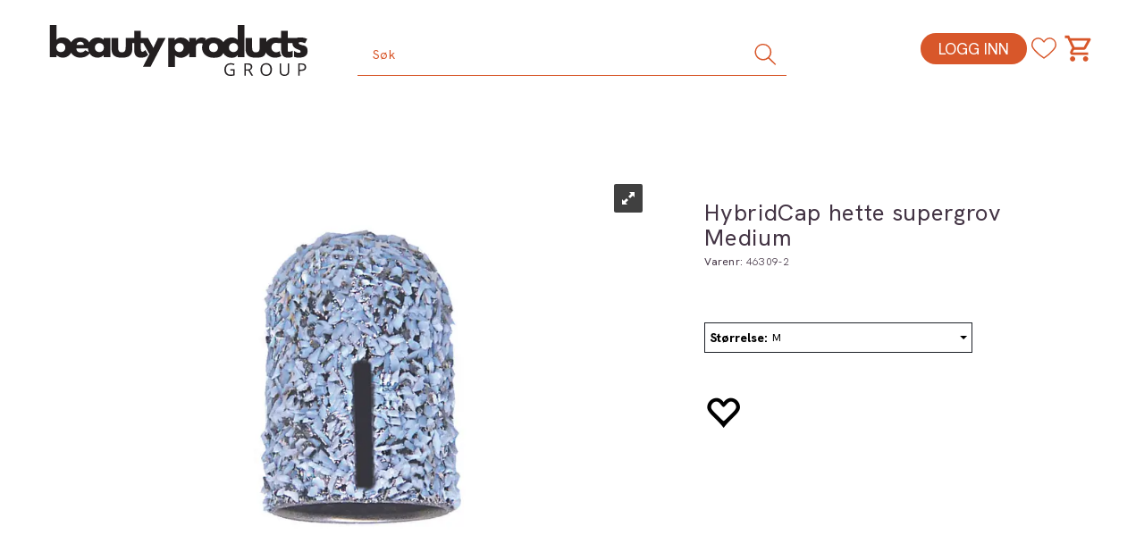

--- FILE ---
content_type: text/html; charset=utf-8
request_url: https://www.biovital.no/busch/46309-2/hybridcap-hette-supergrov-medium
body_size: 30015
content:

<!doctype html>
<html id="htmlTag" lang= "no">
<head id="ctl00_Head1"><meta http-equiv="X-UA-Compatible" content="IE=edge" /><meta http-equiv="Content-Type" content="text/html;charset=utf-8" /><meta name="format-detection" content="telephone=no" /><meta name="viewport" content="width=device-width, initial-scale=1, shrink-to-fit=no"><title>HybridCap hette supergrov Medium  - Beauty Products Thorsen AS</title><link id="ctl00_LnRss" rel="alternate" type="application/rss+xml" title="Produktnyheter" href="/WebPages/produkt/rss.aspx" /><meta name="robots" content="noodp, noydir"/>
	<link rel="preconnect" href="https://ajax.googleapis.com">
<script type="text/javascript">
	WebFontConfig = {
		
			google: {
				families: ['Playfair+Display:300,400,700', 'Roboto:400,700', 'Hanken Grotesk:300,400,800', 'Merriweather:300,400,700', 'Manrope:300,400,800']
			},
		
    };

	(function(d) {
	            var wf = d.createElement('script'), s = d.scripts[d.scripts.length - 1];
	            wf.src = 'https://ajax.googleapis.com/ajax/libs/webfont/1.6.26/webfont.js';
	            wf.async = true;
	            s.parentNode.insertBefore(wf, s);
	        
	})(document); 


</script>
<script type="text/javascript" data-source="/dist/js/main-styles.098c7ad39da0dc54c63b.js"> "use strict";
(self["webpackChunkmcweb3"] = self["webpackChunkmcweb3"] || []).push([[899],{

/***/ 1234:
/***/ (function() {

// extracted by mini-css-extract-plugin


/***/ }),

/***/ 1323:
/***/ (function() {

// extracted by mini-css-extract-plugin


/***/ }),

/***/ 3370:
/***/ (function() {

// extracted by mini-css-extract-plugin


/***/ }),

/***/ 3992:
/***/ (function() {

// extracted by mini-css-extract-plugin


/***/ }),

/***/ 4390:
/***/ (function() {

// extracted by mini-css-extract-plugin


/***/ }),

/***/ 4925:
/***/ (function() {

// extracted by mini-css-extract-plugin


/***/ }),

/***/ 5332:
/***/ (function() {

// extracted by mini-css-extract-plugin


/***/ }),

/***/ 6197:
/***/ (function() {

// extracted by mini-css-extract-plugin


/***/ }),

/***/ 6276:
/***/ (function() {

// extracted by mini-css-extract-plugin


/***/ }),

/***/ 6303:
/***/ (function() {

// extracted by mini-css-extract-plugin


/***/ }),

/***/ 7024:
/***/ (function() {

// extracted by mini-css-extract-plugin


/***/ }),

/***/ 7652:
/***/ (function() {

// extracted by mini-css-extract-plugin


/***/ }),

/***/ 7714:
/***/ (function() {

// extracted by mini-css-extract-plugin


/***/ }),

/***/ 8460:
/***/ (function() {

// extracted by mini-css-extract-plugin


/***/ }),

/***/ 8685:
/***/ (function() {

// extracted by mini-css-extract-plugin


/***/ }),

/***/ 9616:
/***/ (function() {

// extracted by mini-css-extract-plugin


/***/ })

},
/******/ function(__webpack_require__) { // webpackRuntimeModules
/******/ var __webpack_exec__ = function(moduleId) { return __webpack_require__(__webpack_require__.s = moduleId); }
/******/ __webpack_require__.O(0, [188], function() { return __webpack_exec__(3370), __webpack_exec__(6303), __webpack_exec__(4925), __webpack_exec__(7714), __webpack_exec__(8460), __webpack_exec__(6197), __webpack_exec__(3992), __webpack_exec__(7024), __webpack_exec__(7652), __webpack_exec__(8685), __webpack_exec__(1323), __webpack_exec__(5332), __webpack_exec__(9616), __webpack_exec__(4390), __webpack_exec__(6276), __webpack_exec__(1234); });
/******/ var __webpack_exports__ = __webpack_require__.O();
/******/ }
]);
//# sourceMappingURL=main-styles.098c7ad39da0dc54c63b.js.map</script><script type="text/javascript" data-source="/dist/js/master-theme-styles-d4.e5d44c681c83d6c69e00.js"> "use strict";
(self["webpackChunkmcweb3"] = self["webpackChunkmcweb3"] || []).push([[409],{

/***/ 3806:
/***/ (function() {

// extracted by mini-css-extract-plugin


/***/ })

},
/******/ function(__webpack_require__) { // webpackRuntimeModules
/******/ var __webpack_exec__ = function(moduleId) { return __webpack_require__(__webpack_require__.s = moduleId); }
/******/ var __webpack_exports__ = (__webpack_exec__(3806));
/******/ }
]);
//# sourceMappingURL=master-theme-styles-d4.e5d44c681c83d6c69e00.js.map</script><link href="/dist/js/188.48422fe76f71a65383e6.css" rel="stylesheet" type="text/css" /><link href="/dist/js/main-styles.098c7ad39da0dc54c63b.css" rel="stylesheet" type="text/css" /><link href="/dist/js/master-theme-styles-d4.e5d44c681c83d6c69e00.css" rel="stylesheet" type="text/css" /><link href="/api-no-session/stylesheet/combined/BeautyProducts_S4.css?version=517" rel="stylesheet" type="text/css" /><meta name="description" content="HybridCap – det moderne alternativet til vanlige slipehetter  Hvis du ønsker å fjerne hard hud mer effektivt og økonomisk, og samtidig bærekraftig, bør..." /><link rel="canonical" href="https://www.biovital.no/busch/46309/hybridcap-hette-supergrov" /></head>
<body id="ctl00_MyBody" class=" hold-transition trans-head-frontpage body-out fav-body mc-filter-left layoutver4 lang-1 mobilemenu-xs sort-filter listtype-grid mode-normal body-product-info www-biovital-no customer-business page-id-2000610 body-hide-buy  department-id-2000610 body-menu-level-5 search-expanded pagetype-ProductInfo d4-immediate-loading login-type-  not-logged-in img-module-ver-6    ">
    <div id="cache-refresh-portal"></div>
<script type="text/javascript">
        window.D4LinkArraySetup = [];
        window.D4AiActive = true;
        window.D4AiRegisterStats = false;
    </script>

    <script src="/scripts/storage.js?v=LRoFsfG_RvRw83zBr0u86eszmVwpW6P0qzdSOQymm8Y1" rel="preload" as="script"></script><script type="text/javascript">window.StorageService.storeScriptLookup([
  {
    "Key": "~/scripts/web.js",
    "Url": "/scripts/web.js?v=SkSOcsR3ogPJha8_A7AmfE-I0_oGvBUTspZtjP7VUiU1"
  },
  {
    "Key": "~/scripts/publisher.js",
    "Url": "/scripts/publisher.js?v=ajQA2E_uI_lk6ItZauezcn-jWYlh5Yujo-HX0Esnwgk1"
  },
  {
    "Key": "~/scripts/ckeditor.js",
    "Url": "/scripts/ckeditor.js?v=ajQA2E_uI_lk6ItZauezcn-jWYlh5Yujo-HX0Esnwgk1"
  },
  {
    "Key": "~/scripts/admin-panel.js",
    "Url": "/scripts/admin-panel.js?v=TXR12Bj3a5U463MELi-oQ9zK29T4R3Ta61Or1CGwYN81"
  },
  {
    "Key": "~/scripts/SearchDebug.js",
    "Url": "/scripts/SearchDebug.js?v=hsPPqtRs0zuoMiHOkc7xqaF4fYCEHZuUcJ6BpOMfgJw1"
  },
  {
    "Key": "~/scripts/FreightReport.js",
    "Url": "/scripts/FreightReport.js?v=ITKjvIK9Fe7cGgflEC1wlLa_KuVYRJc-ymH6jGmr9rQ1"
  },
  {
    "Key": "~/scripts/web-2016.js",
    "Url": "/scripts/web-2016.js?v=RNWg07bAjOVEMnZt3ToCr7YgsnC87G9yBAqDd2UyZvI1"
  },
  {
    "Key": "~/scripts/web-defered-2016.js",
    "Url": "/scripts/web-defered-2016.js?v=xTMut_pBy3QMC5OtBqB6gxsJ9R7fmpzFwWYPfnSCE1E1"
  },
  {
    "Key": "~/scripts/postloginview.js",
    "Url": "/scripts/postloginview.js?v=IruHMr9Jz70Q_OM0i1n6FSUz_jXZTOrwnZss5N-UZY41"
  },
  {
    "Key": "~/scripts/productlistbuy.js",
    "Url": "/scripts/productlistbuy.js?v=N6lU8XkeDT2SBsbiQ9SQqTsrqa9ZxQRl-Fb1oMM6JE41"
  },
  {
    "Key": "~/scripts/productlistfilter.js",
    "Url": "/scripts/productlistfilter.js?v=JG7sSyHNoiqYG4immpmC8dA_9spqBHxKE_8iCle31qI1"
  },
  {
    "Key": "~/scripts/productlistprice.js",
    "Url": "/scripts/productlistprice.js?v=JWnM-aEUAdHlY1reDgnUZmXdkeM7wgy56ZX_yz5wVZM1"
  },
  {
    "Key": "~/scripts/productlistfavorites.js",
    "Url": "/scripts/productlistfavorites.js?v=tMvAnRbpFibN4GPZBfkHsKmuS4plNyPOv8cXym2Z3jk1"
  },
  {
    "Key": "~/scripts/campaigncode.js",
    "Url": "/scripts/campaigncode.js?v=moTSX2rFSFRToSIXjyoe59UncSdHdPg1YgIjMppZRsE1"
  },
  {
    "Key": "~/scripts/product-info.js",
    "Url": "/scripts/product-info.js?v=221vZ6f1aAn6_UucKArI6XzGQLVlmYcRUeqsoTFrPog1"
  },
  {
    "Key": "~/scripts/common.js",
    "Url": "/scripts/common.js?v=BQlbHOdQJofmNew_lcknKyFa0p0cjXDQjiegQqleDuA1"
  },
  {
    "Key": "~/scripts/favorite.js",
    "Url": "/scripts/favorite.js?v=0XtC4FbPk0JL0uXY9PDVct8JsToe4vBi0P9KWF8A15I1"
  },
  {
    "Key": "~/scripts/autocampaigns.js",
    "Url": "/scripts/autocampaigns.js?v=qo3-P6hViO2mow0aflLacjI1ipZcekfQ6o9NZ-8oSMA1"
  },
  {
    "Key": "~/scripts/attributeselector.js",
    "Url": "/scripts/attributeselector.js?v=_C5tO9-x6E2-pG6Ih_YCdeKbCqRZdFsGgzrSjFVD98c1"
  },
  {
    "Key": "~/scripts/specialoffers.js",
    "Url": "/scripts/specialoffers.js?v=NVbw4mQd9e58bh_68ZK0SjBMyWrAHuaTUsDJEI39Hy01"
  },
  {
    "Key": "~/scripts/askforpriceview.js",
    "Url": "/scripts/askforpriceview.js?v=xBM0bHunlWH-jLkhygRotw2S5Hd6HqXr0jVKJmGLbHM1"
  },
  {
    "Key": "~/scripts/depid.js",
    "Url": "/scripts/depid.js?v=2s1i-xlG9hj_cEXLyCvQ7i3JqBmSa3PoqbZQ6ErOwqo1"
  },
  {
    "Key": "~/scripts/quantity-discount-2016.js",
    "Url": "/scripts/quantity-discount-2016.js?v=dUgAEglxPNdxF-1c7i26Odf3KqohMPu3DgJcEbsckjc1"
  },
  {
    "Key": "~/scripts/eniro.js",
    "Url": "/scripts/eniro.js?v=YyllzD7vF_HJvLhREER44JnR_DqOIktSBLz6f0sMMHk1"
  },
  {
    "Key": "~/scripts/variantmatrixview.js",
    "Url": "/scripts/variantmatrixview.js?v=aLlx_kmEu_gJk06j_eu7GiByI65KQRv29FBRL_lcB3g1"
  },
  {
    "Key": "~/scripts/loginCheckoutView.js",
    "Url": "/scripts/loginCheckoutView.js?v=zu-GZS9wowYTxO7Ze7ne_z8setq6QKktbV9vIMQrWJI1"
  },
  {
    "Key": "~/scripts/web-4.0.js",
    "Url": "/scripts/web-4.0.js?v=d109wuf1vkOHrf4AvCzs35BovsMHjZCHffHO7jWN3zk1"
  },
  {
    "Key": "~/scripts/storage.js",
    "Url": "/scripts/storage.js?v=LRoFsfG_RvRw83zBr0u86eszmVwpW6P0qzdSOQymm8Y1"
  },
  {
    "Key": "~/scripts/web-orderbook.4.0.js",
    "Url": "/scripts/web-orderbook.4.0.js?v=S3-e3e27mNnCzjfTvx40Yx_oPrmyEbbet0xautqaDdQ1"
  },
  {
    "Key": "~/scripts/orderbookManager.js",
    "Url": "/scripts/orderbookManager.js?v=xyqaoQatWwY-cXyVq0xWil6nOHEnV71oI2Ws6M8zSxM1"
  },
  {
    "Key": "~/scripts/gaia-all.js",
    "Url": "/scripts/gaia-all.js?v=rwmPuPOBUnaf7er1xDWzSoU94yDYTrM0Y7G0_TskBG81"
  },
  {
    "Key": "~/scripts/product-infoD4.js",
    "Url": "/scripts/product-infoD4.js?v=jmSFYU5OCK9MD0y-o8QI1UZUUYxNWeriLoUAj7cscGI1"
  },
  {
    "Key": "~/scripts/web-defered-4.0.js",
    "Url": "/scripts/web-defered-4.0.js?v=etSbUEiXoGJSVQfcxAQdwxjmsiS6RchFrBk25ZiP0wc1"
  },
  {
    "Key": "~/scripts/render-utils.js",
    "Url": "/scripts/render-utils.js?v=WuxfIQ-SqSWfvt1OEshVy06-cBF_HidHYC2qytNKSrw1"
  },
  {
    "Key": "~/scripts/productlistsorter.js",
    "Url": "/scripts/productlistsorter.js?v=i82VvJRNQ5Bq3zVzYKCmbEN4FaO46lvO2g4LxmJBaOk1"
  },
  {
    "Key": "~/scripts/bidbanner.js",
    "Url": "/scripts/bidbanner.js?v=LpSODu-M5cDOKLI_lAlSd6-GrD67d_fN5SQeR54mzQY1"
  },
  {
    "Key": "~/scripts/product-info-utils.js",
    "Url": "/scripts/product-info-utils.js?v=WUfpMFb7Ishi0OTxsRifgNaWSdFA89cpOHGsEyS5gqo1"
  },
  {
    "Key": "~/scripts/web-defered-giftcard.4.0.js",
    "Url": "/scripts/web-defered-giftcard.4.0.js?v=fkHLoTtdBXamJ9tFvI7m20tp9-JtLE205es_n0QvNUM1"
  },
  {
    "Key": "~/scripts/variantmatrixview-d4.js",
    "Url": "/scripts/variantmatrixview-d4.js?v=qGMTc0P_B3CJYJvmnhU_ekpjEV7j2rZsKDYpqwTKtPU1"
  },
  {
    "Key": "~/scripts/customerregistration.js",
    "Url": "/scripts/customerregistration.js?v=Epu9s5TBhkFRMmK8KRbPHvkJf7O2ARv-y6ySgq0OCI41"
  },
  {
    "Key": "~/scripts/knockout.simplegrid.js",
    "Url": "/scripts/knockout.simplegrid.js?v=L0eFeIXNNCovuWuhmNs5qKWz-q9IKSNBQfEq4TeJzL41"
  },
  {
    "Key": "~/scripts/delete-customer.js",
    "Url": "/scripts/delete-customer.js?v=XvCQf3Enz2BuelHfpl2sF-3ESfSWFoESpib16ahbJmU1"
  },
  {
    "Key": "~/scripts/publisher-d4.js",
    "Url": "/scripts/publisher-d4.js?v=77jm-j46_eHQT0XMts8HvxdwbS0UFmzgZR9zY4zOqYI1"
  },
  {
    "Key": "~/scripts/favorite-d4.js",
    "Url": "/scripts/favorite-d4.js?v=X_NBtcgGw9l2n7rjKXte9WyZWh5-USK9WQX--ueaQpc1"
  },
  {
    "Key": "~/scripts/giftcard-d4-purchase.js",
    "Url": "/scripts/giftcard-d4-purchase.js?v=jx8Ow4K1gULfYdTzjxuODdAcrv3rMb2nk28Ufy3qjio1"
  },
  {
    "Key": "~/scripts/giftcard-d4-receipt.js",
    "Url": "/scripts/giftcard-d4-receipt.js?v=aocqH1kGgXovMtcvlKwIB4x8aTDqJvXGx4H559Ko9TA1"
  },
  {
    "Key": "~/scripts/giftcard-d4-portal.js",
    "Url": "/scripts/giftcard-d4-portal.js?v=fIcCy7mHFvZQRHfdVt7zJrzsY_UTQT5djU0wlIiPmNY1"
  },
  {
    "Key": "~/scripts/d4reviews.js",
    "Url": "/scripts/d4reviews.js?v=3w6MFIxFm3bVXaJbaP4poj3hAxYhAznm-rjEs3pi04Y1"
  },
  {
    "Key": "~/scripts/quantity-discount.js",
    "Url": "/scripts/quantity-discount.js?v=dUgAEglxPNdxF-1c7i26Odf3KqohMPu3DgJcEbsckjc1"
  },
  {
    "Key": "~/scripts/productminprice.js",
    "Url": "/scripts/productminprice.js?v=B-hzjwCKb0gCEb4Cx6MOhKgZ_YhGOI0NY9IUPS5CPak1"
  },
  {
    "Key": "~/css/master/common.css",
    "Url": "/css/master/common.css?v=dhv_udQOYfADpvClGfxO5_ACfPivlNeSPdIN9gW7b141"
  },
  {
    "Key": "~/css/publisher/publisher.css",
    "Url": "/css/publisher/publisher.css?v=xd_MHEizfvjgFDOiJAD19COxFVOoErwzh-hXuCOFBck1"
  },
  {
    "Key": "~/css/menu.responsive.css",
    "Url": "/css/menu.responsive.css?v=UGbUNbO-JrDXBLzZKbQjJ7WoNx79JUnL47pj8W5e4xg1"
  }
]) </script><script src="/scripts/web-4.0.js?v=d109wuf1vkOHrf4AvCzs35BovsMHjZCHffHO7jWN3zk1"></script>
<script>// Product info image slider
function InitializeRoyalSlider(optionChangesXS, optionChangesSM, optionChangesMD) {

    jQuery(function () {

        var optionsXS = {
            controlNavigation: 'bullets',
            keyboardNavEnabled: true,
            numImagesToPreload: 1,
            navigateByClick: false,
            arrowsNav: false,
            imageScaleMode: 'fit',
            thumbs: false,
            video: {
                disableCSS3inFF: false
            },
            fullscreen: {
                enabled: true
            }
        };

        var optionsSM = {
            controlNavigation: 'bullets',
            keyboardNavEnabled: true,
            numImagesToPreload: 1,
            navigateByClick: false,
            imageScaleMode: 'fit',
            thumbs: false,
            video: {
                disableCSS3inFF: false
            },
            fullscreen: {
                enabled: true
            }
        };

        var optionsMD = {
            controlNavigation: 'thumbnails',
            keyboardNavEnabled: true,
            numImagesToPreload: 1,
            navigateByClick: false,
            imageScaleMode: 'fit',
            thumbs: {
                spacing: 10,
                orientation: 'vertical',
                autoCenter: false
            },
            video: {
                disableCSS3inFF: false
            },
            fullscreen: {
                enabled: true
            }
        };

        jQuery.extend(optionsXS, optionChangesXS);
        jQuery.extend(optionsSM, optionChangesSM);
        jQuery.extend(optionsMD, optionChangesMD);

        var options = {};
        switch (mcWeb.responsive.getScreenSize()) {
            case 'xs':
                options = optionsXS;
                break;
            case 'sm':
                options = optionsSM;
                break;
            default:
                options = optionsMD;
                break;
        }

        var slider = jQuery(".ProductInfo .prod-image-slider");
        var rs = slider.royalSlider(options).data('royalSlider');
        slider.prepend(slider.find('.rsNav'));

        if (rs != undefined && rs != null) {
            rs.ev.on('rsEnterFullscreen',
                function () {
                    jQuery('.product-image-container').addClass('rs-full-view');
                });
            rs.ev.on('rsExitFullscreen',
                function () {
                    jQuery('.product-image-container').removeClass('rs-full-view');
                });

            // Enter fullscreen on slide click/touch
            rs.ev.on('rsSlideClick',
                function () {
                    if (rs.isFullscreen) {
                        rs.exitFullscreen();
                    } else {
                        rs.enterFullscreen();
                    }
                });
        }
        //Hide load movie
        var el = jQuery('.rsContent.zindex-off');
        if (el != null) {
            setTimeout(function () { el.removeClass('zindex-off'); }, 1000);
        }

    });
}


// Product info scroll functions
(function ($) {
    $.fn.animateScrollTo = function (value, speed) {
        if (isNaN(value))
            value = 0;
        if (speed == null)
            speed = 'fast';

        $('html, body').animate({
            scrollTop: ($(this).offset().top + value) + 'px'
        }, speed);
        return this; // for chaining...
    }

    $.fn.scrollToTop = function () {
        $('html, body').animate({
            scrollTop: 0
        }, 'fast');
        return this; // for chaining...
    }

    // Fixed section menu when scrolling
    $("document").ready(function ($) {

        var isReady = false;
        var stickybar = null;
        $(document).on("header-menu-ready", function () {
            if (isReady) {
                return;
            }
            isReady = true;

            if (stickybar == null && $('.ProductInfo .section-menu').length > 0) {
                stickybar = new Stickybar(jQuery, '.ProductInfo .section-menu', 0, getTopMenuHeight());
            }
        });
    });

})(jQuery);

function getTopMenuHeight() {
    var $ = jQuery;
    var topm = $('.use-sticky-header .m-header-dock.stickybar');

    var offsetTop = -1;
    if (topm.length > 0) {
        offsetTop = topm.outerHeight(); //Found sticky header
    } else if ($('.use-sticky-header').length > 0) {
        offsetTop = 0; //Found sticky header
    }

    if (offsetTop > -1) {
        var minside = $('.m-header-dock.stickybar .top-menu');
        if (minside.length > 0 && minside.filter(":visible").length > 0) {
            offsetTop -= (minside.length > 0) ? minside.outerHeight() + 1 : 0;
        }

        var freeship = $('.stickybar .free-shipping-counter');
        if (freeship.length > 0 && freeship.filter(":visible").length > 0) {
            offsetTop -= (freeship.length > 0) ? freeship.outerHeight() : 0;
        }

        var bar = $('.use-sticky-header .menu-container.stickybar');
        var offset = (bar.length > 0) ? bar.outerHeight() : 0;

        return offset + offsetTop;
    }
    return 0;
}

function scrollToSection(sectionId, cssClass) {
    var topMenuHeight = getTopMenuHeight();
    if (jQuery('.menu-container.stickybar.fixed').length === 0)
        topMenuHeight = topMenuHeight * 2;

    var sectionMenuStickyBar = jQuery('.ProductInfo .section-menu.stickybar');
    var sectionMenuHeight = (sectionMenuStickyBar.length > 0) ? sectionMenuStickyBar.outerHeight() : 0;

    if (cssClass != null && cssClass.length > 1) {
        sectionId = cssClass;
    }

    jQuery(sectionId).animateScrollTo(-(topMenuHeight + sectionMenuHeight));
}

</script>
    
	<!-- GTM Data Layer -->
	<script>
	    window.dataLayer =  window.dataLayer ||  [];
	</script>

	
		<script>
		    dataLayer.push({             
                'IsSpider': 'True',
                'AvsenderId': '1',
                'AvsenderNavn': 'Beauty Products Thorsen AS',
		        'loggedIn': 'False',
                'customerType': 'Bedrift',
                'PriceIncVat': 'False',
                'CustomerOrgNbr': '',
		        'EAN': '',
		        'Brand': 'Busch',
		        'event': 'ProductPage',
		        'customerID': '50000',
		        'SiteType': 'd',
		        'RetailPrice': '558.00',
		        'BreadCrumb': 'Hjem/Produkter/Fot/Bor/Hybrid',
                'CustomerGroup': '',
		        'PaymentMethod': '',
		        'ProductID': '46309-2',
		        'ProductAltId': 'HC5880M',
		        'AllProductIds': [],
                'TransactionData': [ ]
                
		    });
        </script>
	
		
			<script>
			    dataLayer.push({
			        'ecomm_pagetype': 'ProductPage',
			        'ecomm_pcat': 'Hybrid',
			        'ecomm_pname': 'HybridCap hette supergrov Medium',
			        'ecomm_pvalue': '558.00',
			        'ecomm_totalvalue': '558.00',
			        'ecomm_prodid': '46309-2' 
			    });
			</script>
		
		<script>
            dataLayer.push({
                'email': '',
                'FirstName': '',
                'Surname': '',
                'CompanyName': '',
                'ContactId': '',
                'CustomerOrgNbr': '',
                'PrivatePhoneNo': '',
                'DirectPhoneNo': '',
                'PostCode': ''
            });
        </script>
    
		<script>
            dataLayer.push({
                'Email_SHA256': '',
                'FirstName_SHA256': '',
                'Surname_SHA256': '',
                'CompanyName_SHA256': '',
                'PrivatePhoneNo_SHA256': '',
                'DirectPhoneNo_SHA256': '',
                'PostCode_SHA256': ''
            });
        </script>
    

	<!-- GA4 dataLayer-->

    
        <script>
            dataLayer.push({
                event: 'view_item',
                ecommerce: {
                    currency: 'NOK',
                    value: 558.00,
                    items: [
                        {
                            item_id: '46309-2',
                            item_name: 'HybridCap hette supergrov Medium',
                            affiliation: 'Beauty Products Thorsen AS',
                            coupon: '',
                            discount: 0.00,
                            index: 0,
                            item_brand:'Busch',
                            item_category: 'Fot',
                            item_category2: 'Bor',
                            item_category3: 'Hybrid',
                            item_variant: '',
                            price: 558.00,
                            quantity: 1
                        }
                    ]
                }
            });
        </script>
    

	<!-- Google Tag Manager container script-->
	<script>
        
        const formHead = document.querySelector('head');
       

        formHead.addEventListener('readyForGtm', function(){
        
        (function(w, d, s, l, i) {
                    w[l] = w[l] || [];
                    w[l].push({
                        'gtm.start':
	                new Date().getTime(),

                event: 'gtm.js'
	        });
	        var f = d.getElementsByTagName(s)[0],
                j = d.createElement(s),
                dl = l != 'dataLayer' ? '&l=' + l : '';
            j.async = true;
	        j.src =
	            '//www.googletagmanager.com/gtm.js?id=' + i + dl;
            
	        f.parentNode.insertBefore(j, f);
	    })(window, document, 'script', 'dataLayer', 'GTM-T5QMMD79');
            });

        
    </script>

	<!-- End Google Tag Manager -->


<div id="d-size" class="hidden" data-size="lg" data-size-set="False"></div>

<div id="hidden-nodeid" style="visibility: hidden; height: 0px;">
    2000610
</div>
<div id="hidden-search-url" style="visibility: hidden; height: 0px;">/search</div>

<div id="hidden-theme" style="visibility: hidden; height: 0px;">
    BeautyProducts_S4
</div>
<div id="hidden-images-sizes" style="visibility: hidden; height: 0px;">
    <script language="javascript" type="text/javascript">var _imageSizeList = new Array(32,64,128,256,480,768,992,1200);</script>
</div>

<!--Update icon start-->
<div id="UpdateIcon" style="display: none;" class="UpdateControlModal">
    <div class="UpdateControlModalContent2"></div>
</div>


<div id="rhs-popup-sidebar"></div>
<div id="center-tiny-popup"></div>
<span id="backorder-popup-parent"></span>
<div id="o-wrapper" class="o-wrapper">

<form name="form1" method="post" action="./hybridcap-hette-supergrov-medium" id="form1">
<div>
<input type="hidden" name="__EVENTTARGET" id="__EVENTTARGET" value="" />
<input type="hidden" name="__EVENTARGUMENT" id="__EVENTARGUMENT" value="" />

</div>

<script type="text/javascript">
//<![CDATA[
var theForm = document.forms['form1'];
if (!theForm) {
    theForm = document.form1;
}
function __doPostBack(eventTarget, eventArgument) {
    if (!theForm.onsubmit || (theForm.onsubmit() != false)) {
        theForm.__EVENTTARGET.value = eventTarget;
        theForm.__EVENTARGUMENT.value = eventArgument;
        theForm.submit();
    }
}
//]]>
</script>



<script type="text/javascript">
//<![CDATA[
PageLoad(true);//]]>
</script>

    <input type="hidden" name="ctl00$EnsureGaiaIncludedField" id="ctl00_EnsureGaiaIncludedField" /><!-- Ikke fjern denne. Alle sider må minst inneholde 1 gaiakomponent så lenge vi bruker gaia-->
    
<div class="modal fade" id="center-popup" tabindex="-1" role="dialog" aria-labelledby="center-popup">
	<div class="modal-dialog modal-lg">
		<div class="modal-content">
            <div class="lightbox-close" onclick="PubSub.publish(mcWeb.lightbox.events.onHideLightbox);" ></div>	      
			<div class="modal-body">
					<div id="refresh-center" class="refresh-center" style="display: none">
						<div class="refresh-center-item">
							<div class="refresh-center-ico"><i class="icon-spinner animate-spin"></i></div>
							<div class="refresh-txt">
								Oppdaterer, vennligst vent...
							</div>
						</div>
					</div>
				<div id="lightbox-placeholder" class="center-placeholder"></div>
				<div id="lightbox-placeholder2" class="center-placeholder"></div>
			</div>
		</div>
	</div>
</div>

<script language="javascript" type="text/javascript">
	jQuery(function () { mcWeb.hash.init(); });
</script>

    
    


<div id="InstSearchDiv" style="position:absolute; z-index:110;display: none;" class="stop-ajax-rendering">
		<div class="InstantSearch">
		    <div class="resultcolumn">
				<div  class="d4-instant-search-other-hits" data-bind="visible: OtherSearchesText().length > 0">
                    <h3 class="d4-instant-search-divider" data-bind="text: OtherSearchesText"></h3>
                </div>
                <div class="d4-instant-search-products" data-bind="visible: products().length > 0">
                    <h3 class="d4-instant-search-divider">Produkter</h3>
			        <table>
				        <tbody data-bind="template: { name: 'searchresult-template', foreach: products }, visible: products != null && products().length > 0">
				        </tbody>
					        <tfoot>
						        <tr data-bind="visible: TotalHits() > 0">
							        <td colspan="2" class="italic cursor">
								        Totalt antall treff:&nbsp;<span data-bind="text: TotalHits"></span>  
							        </td>

                                    <td colspan="2" class="italic cursor">
								        <a data-bind="event: {click:mcWeb.instantSearch.doSearch}" >Se hele resultatet...&nbsp;</a>  
							        </td>
						        </tr>
				        </tfoot>
			        </table>
                </div>
                <div  class="d4-instant-search-cat" data-bind="visible: ShowCategories()">
                    <h3 class="d4-instant-search-divider">Kategorier</h3>
                    <div data-bind="template: { name: 'searchresult-cat-template', foreach: categories }"></div>
                </div>
                <div class="d4-instant-search-brands" data-bind="visible: ShowBrands()">
                    <h3 class="d4-instant-search-divider">Merker</h3>
                     <div data-bind="template: { name: 'searchresult-brand-template', foreach: brands }"></div>
                </div>

                <div class="d4-instant-search-brands" data-bind="visible: ShowBrandNames()">
                    <h3 class="d4-instant-search-divider">Merkenavn</h3>
                     <div data-bind="template: { name: 'searchresult-brandname-template', foreach: brandnames }"></div>
                </div>

		        <div class="d4-instant-search-articles" data-bind="visible: ShowArticles() && TotalArticleHits() > 0 && ! ShowArticlesRHS()">
		            <h3 class="d4-instant-search-divider">Artikler</h3>
		            <div data-bind="template: { name: 'searchresult-article-template', foreach: articles }"></div>
		            Antall artikler funnet:&nbsp;<span data-bind="text: TotalArticleHits"></span>  
		        </div>
		    </div>
            <div class="instant-search-preview-column">
                <div class="d4-instant-search-preview d4-instant-search-loadbyajax" data-bind="visible: ShowPreview()">
                    <div id="ctl00_InstSrch_WPAInstantSearchPreview_Pnl2" class="load-first">

</div>

<div id="A100" class="load-later   is-system-area"><div id="Field_InstantSearchProductPreview3_0" class=" NoSlide web-pub-field container field-container-3  readonly layout-d4_x1" data-field-id="3" data-popup="0" data-popup-plc="0" data-lt="53" data-sf="0">
	<div class="row">
		<div id="A100F3N2000610" class="ajax-field inner-layout-container loaded" data-use-specific-layout="False" data-plid="3975" data-area-id="InstantSearchProductPreview" data-field-id="3" data-userkey="3" data-grouped-variants="True" data-node-id="2000610" data-manufacturerid="21" data-loaded-status="True" data-layoutid="120029" data-sf="0" data-listing-type="53" data-fieldcontainerid="3">
			<div class="WebPubElement pub-currentproductorstaticcontent" data-elementid="1000000" data-area="InstantSearchProductPreview" data-fieldid="3" data-nodeid="2000610" data-panel-id="Field_InstantSearchProductPreview3_0" data-plid="3975"><div id="Element10031000000" class="d4-instant-search-preview-template">
				<div class="d4-instant-search-preview-top d4-instant-search-divider"><div class="d4-instant-search-preview-heading "><a href="/busch/46309-2/hybridcap-hette-supergrov-medium" class="AdProductLink"><span class="d4-instant-search-preview-header1">HybridCap hette supergrov Medium</span><span class="d4-instant-search-preview-header2"></span></a></div><div class="d4-instant-search-preview-price"></div></div><div class="d4-instant-search-preview-bottom"><div class="d4-instant-search-preview-info"><div class="prod-text-content">
					HybridCap – det moderne alternativet til vanlige slipehetter<br/><br/>Hvis du ønsker å fjerne hard hud mer effektivt og økonomisk, og samtidig bærekraftig, bør du definitivt vurdere HybridCap. HybridCap har en progressiv hybridkorning som kombinerer to svært effektive materialer – diamant og keramikk. Dette overbeviser gjennom høy fjerningsgrad og raffinerte overflater. HybridCap er gjenbrukbar, noe som gjør den både økonomisk og miljøvennlig (én HybridCap erstatter en rekke engangsslipehetter).<br/><br/>HybridCap er tilgjengelig i fire forskjellige korninger som kan brukes i henhold til callustykkelse. For rask identifikasjon av korningen har hettene en fargekode.<br/><br/>Instrumentene kan rengjøres, desinfiseres og steriliseres med alle standardmetoder, med hensyn til de respektive produsentenes instruksjoner.<br/><br/>OBS! Hettene og holderne har spor. Disse må gå i hverandre før hetten kan trykkes på plass på holderen. Husk å skille hette fra holder før rengjøring, desinfisering og sterilisering.<br/><br/>- Ca. 20.000 omdreininger<br/>- Supergrov korning (svart fargekode)<br/>- For fjerning av alvorlig tykk og hard hornhud<br/>- Kombinasjon av to materialer; diamant og keramisk.<br/>            - Diamant: Skånsom og meget holdbar.<br/>            - Keramisk: Effektiv og gir et glatt resultat.<br/>- Økonomisk effektivitet – én hette i stedet for hundevis.<br/>- Bærekraftig – til fordel for miljøet. Ingen kastmentalitet.<br/>- Pasientvennlig – jevnere overflate på kortere tid.<br/>- Hygienisk – hetten og holderen kan desinfiseres og steriliseres.<br/>- CE-merket sikrer kravet for hygiene og sikkerhet.
				</div></div><div class="d4-instant-search-preview-image AddProductImage"><img src="https://mc10317beautyproducts.blob.core.windows.net/mc10317no-beautyproducts-public/mc10317nobeautyproducts/29889/image/5684ed17-25d2-4b1b-9c5b-13ad24a27c55/p_46309-2_default_1.w240.png" class="d4-prod-thumb lazy-allowed " data-status="Ok" onError="this.src='/Media/Web/ImageNotFound.gif';" border="0" width="100%"  alt="HybridCap hette supergrov Medium" title="HybridCap hette supergrov Medium" data-plid="3975" data-image-index="0" data-width="240" data-height="240" id="d4img_3975_0_1000000_240_240"/></div></div>
			</div><script>window.D4LinkArraySetup.push ({elementId:'Element10031000000', productLink: '/busch/46309-2/hybridcap-hette-supergrov-medium'}); </script></div>
		</div>
	</div>
</div></div>


                </div>
		        <div class="d4-instant-search-accessories d4-instant-search-loadbyajax" data-bind="visible: ShowAccessories">
		            <h3 class="d4-instant-search-divider">Tilbehør</h3>
		            <div id="ctl00_InstSrch_WPAInstantSearchAccessories_Pnl2" class="load-first">

</div>

<div id="A101" class="load-later   is-system-area"><div id="Field_InstantSearchProductAccessories4_0" class=" NoSlide web-pub-field container field-container-4  readonly layout-d4_x4" data-field-id="4" data-popup="0" data-popup-plc="0" data-lt="3" data-sf="0">
	<div class="row">
		<div id="A101F4N2000610" class="ajax-field inner-layout-container loaded" data-use-specific-layout="False" data-plid="3975" data-area-id="InstantSearchProductAccessories" data-field-id="4" data-userkey="4" data-grouped-variants="True" data-node-id="2000610" data-manufacturerid="21" data-loaded-status="True" data-layoutid="120032" data-sf="0" data-listing-type="3" data-fieldcontainerid="4">

		</div>
	</div>
</div></div>


                </div>
		        <div class="d4-instant-search-alternatives d4-instant-search-loadbyajax" data-bind="visible: ShowAlternatives">
		            <h3 class="d4-instant-search-divider">Alternativer</h3>
		            <div id="ctl00_InstSrch_WPAInstantSearchAlternative_Pnl2" class="load-first">

</div>

<div id="A102" class="load-later   is-system-area"><div id="Field_InstantSearchProductAlternatives5_0" class=" NoSlide web-pub-field container field-container-5  readonly layout-d4_x4" data-field-id="5" data-popup="0" data-popup-plc="0" data-lt="2" data-sf="0">
	<div class="row">
		<div id="A102F5N2000610" class="ajax-field inner-layout-container loaded" data-use-specific-layout="False" data-plid="3975" data-area-id="InstantSearchProductAlternatives" data-field-id="5" data-userkey="5" data-grouped-variants="True" data-node-id="2000610" data-manufacturerid="21" data-loaded-status="True" data-layoutid="120032" data-sf="0" data-listing-type="2" data-fieldcontainerid="5">

		</div>
	</div>
</div></div>


                </div>

                <div class="d4-instant-search-articles d4-instant-search-loadbyajax" data-bind="visible: ShowArticlesRHS">
		            <h3 class="d4-instant-search-divider">Artikler</h3>
		            <div id="ctl00_InstSrch_WPAInstantSearchArticles_Pnl2" class="load-first">

</div>

<div id="A147" class="load-later  is-advanced-area "></div>


                    Antall artikler funnet:&nbsp;<span data-bind="text: TotalArticleHits"></span>  
                </div>
            </div>
            
		    <script type="text/html" id="searchresult-article-template">
		        <span class="d4-instant-search-article">
		            <a class="NoUnderLine" data-bind="attr:{ href: ArticleLink, tabindex: TabIndex}">
		                <span  data-bind="html: ArticleTitle"></span>
		            </a>
		        </span>
		    </script>
            
		    <script type="text/html" id="searchresult-cat-template">
                <span class="d4-instant-search-category">
                    <a class="NoUnderLine" data-bind="attr:{ href: CatLink, tabindex: TabIndex}">
                        <span  data-bind="html: CatName"></span>(<span  data-bind="text: CatCount"></span>)
                    </a>
                </span>
            </script>
            
		    <script type="text/html" id="searchresult-brand-template">
		        <span class="d4-instant-search-brand">
		            <a class="NoUnderLine" data-bind="attr:{ href: BrandLink, tabindex: TabIndex}">
		            <span  data-bind="html: BrandName"></span>(<span  data-bind="text: BrandCount"></span>)
		          </a>
                </span>
		    </script>

            <script type="text/html" id="searchresult-brandname-template">
		        <span class="d4-instant-search-brand">
		            <a class="NoUnderLine" data-bind="attr:{ href: BrandLink, tabindex: TabIndex}">
		            <span  data-bind="html: BrandName"></span>
		          </a>
                </span>
		    </script>

			<script type="text/html" id="searchresult-template">
				<tr data-bind="css: { 'active': $parent.CurrentPlid() == ProduktLagerID}">
					<td class="Left">
						<div class="ProduktImg" data-bind="html: ImageTag"></div>
					</td>
					<td>
						<a class="NoUnderLine" data-bind="attr:{ href: ProduktLink, tabindex: TabIndex}, event: {mouseover:$parent.PreviewCurrentProduct}">
							<span data-bind="html: ProduktDesc1"></span><br />
							<span  data-bind="html: ProduktDesc2"></span>
						</a>
					</td>
                    <td>
                        <span class="bold" data-bind="html: Price"></span>
                    </td>
                    <td>
                        <button type="button" class="btn btn-default preview-button" title="Quick View+" data-bind="event: {click:$parent.PreviewCurrentProduct}" ><i class="glyphicon glyphicon-info-sign"></i></button>
                    </td>
				</tr>    
			
		    </script>

		</div>
	</div> 
		
	
  
	


    <div class="wrapper">

        

        <!-- Content Wrapper. Contains page content -->
        <div class="content-wrapper">
            
            <div class="DoNotShowPricesSpan">
                
            </div>
            
            <header class="headroom header--fixed hide-from-print m-header-dock" role="banner">
<div class="container header-inner"><div class="row"><div class="top-menu">

<div class="TopMenu">

	
			<h3 class="TopMenuItem sid-1000007">
				
				

				<a class='InfoMenu '
				  style=''
					href='/kundesenter' 
					target='_self'
					title=''
				>Kundesenter</a>
			</h3>
		<img id="ctl00_HeaderArea1_ctl00_infomenu_RepeaterProductMenu_ctl01_ImageSepImg" class="ImageSepImg" src="../../App_Themes/Demonstrare4Dummy/Images/SeperatorArrow.gif" alt="|" style="border-width:0px;" />
			<h3 class="TopMenuItem sid-1000009">
				
				

				<a class='InfoMenu '
				  style=''
					href='/kontaktoss' 
					target='_self'
					title=''
				>Kontakt Oss</a>
			</h3>
		

	
	
</div>
</div><div style="clear: both"></div><a class="header-logo" href="/"><img class="HeaderLogo" src="/App_Themes/MASTER/images/1px_transparent.png" alt=""></img></a><div class="header-pop-container"></div><div id="m-search"><i class="icon-search"></i></div><a href="/" class="home"><i class="icon-left-circled2" aria-hidden="true"></i></a><div class="header-icons"><div class="header-main"><div class="login-container">

<div class="login-details">
    <a id="customerServiceLink" class="kundersenterIcon" rel="nofollow" aria-label="Kundesenter" href="/kundesenter"></a>
    <a id="loginuser" class="LoginUserInfo" aria-label="Login user info" href="/kundesenter"></a>
    
</div>
<div id="loginout-content" class="LogInButtonContainer" ><a id="loginout" class="LogInButton" href="#login">Logg inn</a>
</div>
</div><div class="small-cart-onpage"><div id="mcweb-cartsmall-cartsmall" class="knockout-bind">
	



<div class="cart-small-links cart-small-favorite pull-right col-xs-12">


    <div class="cart-small-fav" data-bind="visible: (favoriteCount() > -1 && isVisible())" style="display: none;">
        <a class="btn-fav-cart btn btn-link" data-bind="attr: { href: favoriteCartUrl }">
            <i class="glyphicon " data-bind="css: { 'glyphicon-heart-empty heart-empty': favoriteCount() < 1, 'glyphicon-heart heart-full': favoriteCount() > 0 }"></i>
            <span class="fav-cart-text" data-bind="visible: favoriteCount() > 0, text: favoriteCount()"></span>
        </a>
    </div>
    

    <div class="cart-small" role="region" aria-label="Shopping Cart" data-bind="css: { 'btn-group': cartItems().length > 0 }">
        <!-- EJ 133650 : Removed data-trigger="focus", causes problems with CNET -->
        <a tabindex="0" class="cart-small-trigger btn btn-default" data-bind="visible: cartItems().length >= 0, css: { 'cart-small-has-item': cartItems().length > 0 }, popover: { html: true, titleid: 'small-cart-title', contentid: 'small-cart-content', contentClass: 'cart-small-popover' + (OrderbookActive ? ' cart-small-orderbook' : '') }"
            style="display: none; border: none;">

            <span class="cart-small-icon">
                <i class="icon-basket" data-bind="visible: isVisible()" style="display: none;"></i>
            </span>

            <span class="cart-small-empty" data-bind="visible: (cartItems().length < 1 && isVisible() && isCartItemsSet() && OrderbookDate() == '')" style="display: none;">
                Ingen varer i handlevognen
            </span>
            <span class="cart-small-empty" data-bind="visible: (cartItems().length < 1 && isVisible() && isCartItemsSet() && OrderbookDate() != '')" style="display: none;">
                Ingen varer i ordreboka
            </span>
            <span class="cart-small-empty" data-bind="visible: (cartItems().length < 1 && isVisible() && isCartItemsSet() && OrderbookDate() != '' && orderbooks() != null && orderbooks().length > 0), text: cartName" style="display: none;"></span>

            <span class="cart-small-load" data-bind="visible: !isVisible()">
                <i class="icon-spinner animate-spin"></i>
            </span>
            <span class="cart-small-items" data-bind="visible: (cartItems().length > 0 && isVisible())" style="display: none;">
                <span class="cart-small-count" data-bind="text: itemCount()"></span>
                <span class="cart-small-product" data-bind="visible: (itemCount() == 1 && isVisible())">
                    produkt
                </span>
                <span class="cart-small-product" data-bind="visible: (itemCount() > 1 && isVisible())">
                    produkter
                </span>

                <span class="cart-small-product-txt" data-bind="css: { 'inkvat': chkPriceIncExVat() }">
                    <!-- ko if: (!chkPriceIncExVat() && !showLeasingCosts()) -->
                    <span class="small-cart-before-sum">(</span><!--ko text: priceTotalProducts  --><!--/ko--><span class="small-cart-after-sum">)</span>
                    <!-- /ko -->
                    <!-- ko if: (chkPriceIncExVat() && !showLeasingCosts()) -->
                    <span class="small-cart-before-sum">(</span><!--ko text: priceTotalProductsInkVat --><!--/ko--><span class="small-cart-after-sum">)</span>
                    <!-- /ko -->
                    <!-- ko if: showLeasingCosts() -->
                    <span class="small-cart-before-sum">(</span><!--ko text: LeasingTermAmountExVat  --><!--/ko--><span class="small-cart-after-sum">)</span>                  
                    <!-- /ko -->
                </span>
            </span>

            <span class="cart-small-togle-icon" data-bind="visible: cartItems().length > 0, css: { 'cart-small-togle-open': popoverOpen() }" style="display: none;">
                <span class="caret"></span>
            </span>

        </a>
        <a class="cart-small-goto-checkout btn btn-primary" aria-label="Go to Checkout" aria-controls="checkout-page" data-bind="click: onClickGoToCheckout, visible: cartItems().length > 0" style="display: none;">
            <span>Til kassen</span>
        </a>
    </div>


    <div id="small-cart-title" class="cart-small-trigger-title hide">
        <div class="close" aria-label="Close" role="button" data-bind="click: $root.onClose"><span aria-hidden="true">&times;</span></div>
        <div data-bind="visible: orderbooks().length > 0" class="btn-group" role="group" aria-label="...">
            <button type="button" class="btn btn-default" data-bind="event: { click: doShowActiveCart }, css: { active: !showOrderbookSummary() } ">
                Aktiv leveringsdato
            </button>
            <button type="button" class="btn btn-default" data-bind="event: { click: doShowOrderbookSummary }, css: { active: showOrderbookSummary() } ">
                Leveringsdatoer
            </button>
            <button type="button" class="btn btn-default" data-bind="event: { click: doRedirectToOrderOverviw }">
                Ordre oversikt
            </button>
        </div>
        <div class="row">
            <div class="pull-left" data-bind="visible: !showOrderbookSummary()">
                <span data-bind="visible: orderbooks().length == 0">
                    Handlevogn
                </span>
            </div>
            <div class="pull-right" data-bind="visible: cartItems().length > 0 && !showOrderbookSummary()" style="display: none;">
                <!--ko text: itemCount() -->
                <!--/ko-->
                varer i handlevognen
                <span data-bind="visible: orderbooks().length > 0, text: displayDate "></span>
            </div>
        </div>
    </div>
    <div class="cart-small-trigger-content hide" id="small-cart-content">
        <div class="panel-body">
            <div class="row">
                <div class="pull-left col-xs-12" data-bind="visible: !showOrderbookSummary()">
                    <div data-bind="visible: orderbooks().length > 0">
                        <div class="dropdown">
                            <button class="btn btn-default dropdown-toggle" type="button" id="ddl-carts" data-toggle="dropdown" aria-haspopup="true" aria-expanded="true">
                                <span data-bind="text: displayDate"></span><span class="caret"></span>
                            </button>
                            <ul class="dropdown-menu" aria-labelledby="ddl-carts">
                                <!-- ko template: { name: 'orderbook-list-template', foreach: orderbooks} -->
                                <!-- /ko -->
                            </ul>
                        </div>
                    </div>
                </div>
            </div>
            <div data-bind="visible: !showOrderbookSummary()" class="cart-small-orderbook-summary">
                <!-- ko template: { name: smallCartItemTemplate(), foreach: cartItemsToShow} -->
                <!-- /ko -->
                <a href="#" data-role="none" data-ajax="false" class="cart-show-all-items cart-small-tocart" data-bind="click: onClickGoToCart, visible: (cartItems().length > 0 && numberOfItemsToShow() > 0 && cartItems().length > numberOfItemsToShow())">
                    Klikk her for å se alle
                </a>

                <div class="small-cart-empty-items" data-bind="visible: cartItems().length < 1">
                    Handlevognen er tom.
                </div>

            </div>

            <div class="cart-small-orderbook-summary" id="small-cart-orderbook-summary" data-bind="visible: showOrderbookSummary()"></div>
        </div>
        <div class="panel-footer" data-bind="visible: !showOrderbookSummary()">
            <div class="row cart-small-footer">
                <div class="row">
                    <div class="form-inline col-xs-5">
                        <div class="checkbox cart-small-vat" data-bind="visible: showIncVatCheckbox">
                            <label>
                                <input id="price-inc-ex-vat" type="checkbox" name="price-inc-ex-vat" value="" data-bind="checked: chkPriceIncExVat, click: $root.onClickVat.bind($root), enable:!disableIncExVatChange ">
                                Priser inkl. mva.
                            </label>
                        </div>
                        <div class="checkbox cart-small-vat" data-bind="visible: showPriceDisplayControls">
                            <label>
                                <input type="checkbox" name="price-show-veil-pris" value="" data-bind="checked: chkShowVeilPris, click: $root.onClickVeil.bind($root), visible: showPriceDisplayControls">
                                Veil.
                            </label>
                        </div>
                        <div class="checkbox cart-small-vat" data-bind="visible: showPriceDisplayControls">
                            <label>
                                <input type="checkbox" name="price-hide-customer-price" value="" data-bind="checked: chkHideCustomerPice, click: $root.onClickHideCustomerPrice.bind($root)">
                                Skjul Netto
                            </label>
                        </div>
                    </div>
                    <div class="col-xs-7 cart-small-total" data-bind="visible: cartItems().length > 0" style="display: none;">
                        <div class="cart-small-total-txt pull-right">

                            <div data-bind="visible: showLeasingCosts">
                                <span class="cart-small-total-txt-1">
                                    Totalt eks. mva
                                </span>
                                <span class="cart-small-total-exvat" data-bind="text: LeasingTermAmountExVat"></span>

                                <span class="cart-small-orpaynow-txt">
                                    Eller kjøp nå for
                                </span>
                                <span class="cart-small-orpaynow-total" data-bind="visible:smallCartFees, click: switchToPayNow">
                                    <span class="cart-small-total-exvat" data-bind="visible: (!chkPriceIncExVat() && invoiceFee()), text: priceTotal"></span>
                                    <span class="cart-small-total-inkvat" data-bind="visible: (chkPriceIncExVat() && invoiceFee() && summarySumAfterCostReductionsIncVat().length <= 0), text: priceTotalInkVat"></span>
                                <span class="cart-small-total-inkvat" data-bind="visible: (chkPriceIncExVat() && invoiceFee() && summarySumAfterCostReductionsIncVat().length > 0), text: summarySumAfterCostReductionsIncVat"></span>
                                </span>
                                <span class="cart-small-orpaynow-total" data-bind="visible:!smallCartFees, click: switchToPayNow">
                                    <span class="cart-small-total-exvat" data-bind="visible: (!chkPriceIncExVat()), text: priceTotalProducts"></span>
                                    <span class="cart-small-total-inkvat" data-bind="visible: (chkPriceIncExVat() && summarySumAfterCostReductionsIncVat().length <= 0), text: priceTotalProductsInkVat"></span>
                                    <span class="cart-small-total-inkvat" data-bind="visible: (chkPriceIncExVat() && summarySumAfterCostReductionsIncVat().length > 0), text: summarySumAfterCostReductionsIncVat"></span>
                                </span>
                                
                            </div>

                            

                            <div id="ctl00_HeaderArea1_ctl00_ctl21_NoFees" data-bind="visible: doNotShowLeasingCosts">
                                <!-- Total without Fee Start -->
                                <span class="cart-small-total-txt-1" data-bind="visible: !chkPriceIncExVat()">
                                    Totalt eks. mva
                                </span>
                                <span class="cart-small-total-exvat" data-bind="visible: (!chkPriceIncExVat()), text: priceTotalProducts"></span>

                                <!-- InkVat -->
                                <span class="cart-small-total-txt-1" data-bind="visible: chkPriceIncExVat() ">
                                    Totalt ink. mva
                                </span>
                                <span class="cart-small-total-inkvat" data-bind="visible: (chkPriceIncExVat() && summarySumAfterCostReductionsIncVat().length <= 0), text: priceTotalProductsInkVat"></span>
                                <span class="cart-small-total-inkvat" data-bind="visible: (chkPriceIncExVat() && summarySumAfterCostReductionsIncVat().length > 0), text: summarySumAfterCostReductionsIncVat"></span>
                                
                                <span class="cart-small-or-leasing-txt" data-bind="visible: (LeasingTermAmountExVat().length > 0)">
                                    Eller leasing for
                                </span>
                                <span class="cart-small-total-leasing-cost" data-bind="text: LeasingTermAmountExVat, click: switchToLeasing"></span>
                                
                                <!-- Total without Fee  End -->
                                
                            </div>
                        </div>
                    </div>
                </div>

                <div class="row cart-small-button">
                    <div class="col-xs-6" data-bind="visible: showGoToCart" style="display: none;">
                        <button type="button" href="#" data-role="none" data-ajax="false" class="btn btn-default btn-block cart-small-tocart" aria-label="Go to Cart" data-bind="click: onClickGoToCart, visible: (cartItems().length > 0)">
                            Til handlevogn
                            <span data-bind="visible: orderbooks().length > 0 && OrderbookDate() != null && OrderbookDate().length > 0, text: displayDate"></span>
                        </button>
                    </div>
                    <div class="col-xs-6" data-bind="visible: showGoToCheckout" style="display: none;">
                        <button type="button" href="#" data-role="none" data-ajax="false" class="btn btn-primary btn-block cart-small-tocheckout" aria-label="Go to Checkout" data-bind="click: onClickGoToCheckout, visible: (cartItems().length > 0)">
                            Til kassen
                            <span data-bind="visible: orderbooks().length > 0 && OrderbookDate() != null && OrderbookDate().length > 0, text: displayDate"></span>
                        </button>
                    </div>
                </div>
            </div>
        </div>
    </div>
</div>




<script type="text/html" id="orderbook-list-template">
    <li><a href="#" data-bind="css: { 'cart-orderbook-item': true, 'selected': Selected }, attr: { value: WebCartId }, text: DisplayDate, click: $root.onSelectCart" ></a></li>
</script>


<script type="text/html" id="cartsmallitem-template">
    <div class="row cart-small-items">
        <div class="col-xs-8 cart-desc">
            <div class="img-container"><img data-bind="attr: { src: ProductImage }, click: $root.onClickProductLink" class="img-responsive" /></div>
            <p class="cart-item-header" data-bind="text: ProductDesc1, click: $root.onClickProductLink"></p>
        </div>

        <div class="col-amount-xs col-xs-1">
            <p class="cart-item-quantity" data-bind="text: Quantity"></p>
        </div>

        <div class="col-xs-3 cart-price">
            <p class="col-price">
                <span class="price" data-bind="text: LinePriceAfterDiscount, visible: AmountAfterReductionIncVat().length <= 0 && LinePriceAfterDiscount().length > 0"></span>
                <span class="price" data-bind="text: Price1, visible: AmountAfterReductionIncVat().length <= 0 && LinePriceAfterDiscount().length <= 0"></span>
                <span class="price" data-bind="text: AmountAfterReductionIncVat, visible: AmountAfterReductionIncVat().length > 0"></span>
            </p>
            <p class="col-delete">
                <a href="#" data-bind="click: $root.onClickRemove"><i class="icon-cancel-circled"></i></a>
            </p>
        </div>
        <div class="clearfix col-xs-12">
            <div class="row-line" data-bind="css: { 'last-row': $index() == $parent.cartItems().length - 1 }"></div>
        </div>

    </div>
</script>

<script type="text/html" id="cartsmallitem-leasing-template">
    <div class="row cart-small-items">
        <div class="col-xs-8 cart-desc">
            <img data-bind="attr: { src: ProductImage }, click: $root.onClickProductLink" class="img-responsive" />
            <p class="cart-item-header" data-bind="text: ProductDesc1, click: $root.onClickProductLink"></p>
        </div>

        <div class="col-amount-xs col-xs-1">
            <p class="cart-item-quantity" data-bind="text: Quantity"></p>
        </div>

        <div class="col-xs-3 cart-price">
            <p class="col-price">
                <span class="price" data-bind="text: LeasingTotalCost"></span>
            </p>
            <p class="col-delete">
                <a href="#" data-bind="click: $root.onClickRemove"><i class="icon-cancel-circled"></i></a>
            </p>
        </div>
        <div class="clearfix col-xs-12">
            <div class="row-line" data-bind="css: { 'last-row': $index() == $parent.cartItems().length - 1 }"></div>
        </div>

    </div>
</script>
<script type="text/javascript">jQuery(function () {
loadModule(mcWeb.cartsmall, 'cartsmall', 'mcweb-cartsmall-cartsmall', null, {"IsLoggedIn":false,"ShowCartCollapsed":false,"ShowRemoveCart":false,"ShowContinueShoping":false,"ShowGoToCheckout":true,"ShowLinkTop":false,"ShowAmountsBottom":false,"ShowCartAlteration":false,"ShowMessageToSalesDep":false,"ShowDiscountCode":false,"ShowPriceIncExVat":true,"ShowRemoveButton":false,"ShowCart":false,"ShowInvoiceFee":false,"ShowGoToCart":true,"ShowTotalInkCarrier":false,"ShowShipment":false,"ShowRegistrationType":false,"HrefLogin":null,"InlineEditor":false,"ShowPriceDisplayControls":false,"ShowVeilPrisValue":true,"HideCustomerPriceValue":false,"ShowCartItemInfo":0,"ShowSeparateFraktFakturaCost":false,"NbrOfDecimals":0,"QuantityMaxlength":0,"FavoriteCartUrl":"/mine-favoritter","OfferCartUrl":"/kundesenter/ordrehistorikk/tilbudsstatus","SmallCartItemsToShow":0,"DecimalsQuantity":0,"ShowAddToFavorite":true,"PopupTime":1000,"MinimumSessionTimeoutUponLoginOrPurchase":0,"MaximumSessionTimeoutWhenNotLoggedInAndEmptyCart":0,"SessionEndPopupTime":0,"IsBedrift":false,"QuantityStepValue":0.0,"PackageSizeMode":0,"OrderRefRequired":false,"ShowExternalCheckout":false,"DisableIncExVatChange":false,"HideSomePricesForMport":false,"CampaingVoucherCanDeductSpecialFees":false,"ShowRRP":false,"SmallCartFees":false,"ShowIncVatCheckbox":true,"GiftcardsEnabled":false});
});
</script>
</div></div><div class="container-top-menu"><div class="bar1"></div><div class="bar2"></div><div class="bar3"></div></div></div></div>


<input type="submit" value="test" style="display: none;" />
<!--Hindrer submit av søk når man trykker enter i antallboksen m.fl. -->

<div id="ctl00_HeaderArea1_ctl00_ctl26_SearchBox_Srch" class="HeaderSearch">
	

    <script type="text/javascript">
jQuery(function() {
mcWeb.instantSearch.search('ctl00_HeaderArea1_ctl00_ctl26_SearchBox_InstSearchTB', true)});
</script>
    


    <table border="0" cellpadding="0" cellspacing="0">
        <tr>
            <td class=" main-search-a">                
                <i class="close-instant-search icon-cancel" type="image" id="CloseSearchButton" alt="Lukk" onclick="mcWeb.instantSearch.clearAndFocus('ctl00_HeaderArea1_ctl00_ctl26_SearchBox_InstSearchTB', event); "></i>
                <input name="ctl00$HeaderArea1$ctl00$ctl26$SearchBox$InstSearchTB" type="search" id="ctl00_HeaderArea1_ctl00_ctl26_SearchBox_InstSearchTB" autocomplete="off" placeholder="Søk" onclick="mcWeb.instantSearch.focusOnSearch(event, this);" class="TextBoxSearchDisable main-search-type" autocorrect="off" tabindex="0" onfocus="mcWeb.instantSearch.setSearchBoxCoord(event,this);" spellcheck="false" autocapitalize="off" onfocusout="mcWeb.instantSearch.onFocusOut(event, this);" />
            </td>
            
            <td class="main-search-b">
                
                
                
                    <div class="search-btn" onclick="mcWeb.instantSearch.doSearch(); return false;" TabIndex="0">
                        <span class="search-btn-text">Søk</span>
                        <i class="icon-search"></i>
                   </div>
                
            </td>
        </tr>
    </table>


</div>
<input type="hidden" id="InstSearchX" name="InstSearchX" />
<input type="hidden" id="InstSearchY" name="InstSearchY" />

<script language="javascript" type="text/javascript">

    jQuery(function () {
        mcWeb.instantSearch.load();

        function focusOnSearch(obj) {
            obj.className = "TextBoxSearchEnable main-search-type";
            obj.value = "";
            jQuery("[id$='ctl00_Search1_SearchBox_InstSearchTB']").val("");
        }

        function changeSticky(searchBoxID, stickyCheckBox, panel) {
            if (stickyCheckBox.checked) {
                jQuery(stickyCheckBox).attr('class', 'FixedStickyCheckBox');
                jQuery('#' + panel).attr('class', 'HeaderSearch FixedSearchBox');
                jQuery('#' + searchBoxID).attr('onfocus', 'mcWeb.instantSearch.setSearchBoxCoordFixed(event,this,\'\');');
            } else {
                jQuery(stickyCheckBox).attr('class', '');
                jQuery('#' + panel).attr('class', 'HeaderSearch');
                jQuery('#' + searchBoxID).attr('onfocus', 'mcWeb.instantSearch.setSearchBoxCoord(event,this,\'\');');
            }
        }
    });
</script>
<div class="DoNotShowPricesSpan"><togglepricescheckbox></togglepricescheckbox></div><div style="clear: both"></div></div></div></header><script type="text/javascript">
function makeDDs() {


	if(jQuery('body').hasClass('body-in')){
	  jQuery('#loginout').html(
	    jQuery('#loginuser').html()
	  );
	  jQuery('#loginuser').hide();
	  
	  const logout = jQuery('#loginout').attr('href');
	  
	  jQuery('#loginout').attr('href', 'javascript:jQuery("#loginout").focus();');
	  jQuery('#loginout').popover({
          container: jQuery('.header-pop-container'),
					content: `<p><a class="popover-kundesenter-text" href="/kundesenter/minside">Min konto</a></p><p><a class="popover-loggut-text" href="${logout}">Logg ut</a></p>`,
					placement: 'bottom',
					html: true,
					trigger: 'focus'
				});
	}
}

jQuery(function() {
	if(!jQuery('body').hasClass('mode-menu')
	&& !jQuery('body').hasClass('mode-publisher')
	&& !jQuery('body').hasClass('body-checkout')
	&&  window.matchMedia("(min-width: 1px)").matches) {
    makeDDs();
  }
});
</script><div class="menu-container"><div class="container menu-inner"><div class="row"><submenuareacontainer class="SubMenuArea" id="SubMenuArea"><div id="menu-placeholder"></div></submenuareacontainer></div></div></div>

            <div class="slideshow-container">
                <!-- Publish area right under the departmentmenu -->
                <div id="ctl00_AreaSlidesTopVisible" class="SlideshowContainer">
	
                    <div id="ctl00_WebPubArea1_Pnl2" class="load-first">

	</div>

<div id="A33" class="load-first  "></div>


                
</div>
            </div>

            <div class="breadcrumb-container">
                <div class="container breadcrumb-inner">
                    <div class="row">
                        <div class="breadcrumb-content">
                            
                        </div>
                    </div>
                </div>
            </div>

            <div class="main-container">
                <div id="ctl00_MainContainerCenter" class="container-fluid main-inner">
                    <div class="row" EnableViewState="True">

                        <!--Container border-->
                        <div class="PageContainerBorder">
                            <!--Column Left-->
                            
                            <!--Column Left End-->

                            <!--Center content start-->
                            <div id="PageColumnCenter" class="ColumnCenter">
                                
    <div id="PanelProductInfo" class="ProductInfo">
	    

<script>
	jQuery(document).ready(function() {
		jQuery('iframe').each(function () {
			var url = jQuery(this).attr("src");
			if (!url || url.indexOf('youtube.com') == -1)
				return;

			var char = "?";
			if (url.indexOf("?") != -1) {
				var char = "&";
			}

			jQuery(this).attr("src", url + char + "wmode=transparent");
		});
	})
</script><div id="plid" class="hidden" data-plid="3975" data-isconfig="false" data-isvariant="true" data-isvariantmother="false" data-variantmother-plid="3974" data-configtextreq="0">

</div><div class="container"><div class="row image-and-top-info"><div class="product-image-container"><div class="product-images">
  <div id="1" class="prod-image-slider royalSlider rsDefault">
<img data-role="none" class="rsImg " src="https://mc10317beautyproducts.blob.core.windows.net/mc10317no-beautyproducts-public/mc10317nobeautyproducts/29889/image/5684ed17-25d2-4b1b-9c5b-13ad24a27c55/p_46309-2_default_1.w640.png" data-rsTmb="https://mc10317beautyproducts.blob.core.windows.net/mc10317no-beautyproducts-public/mc10317nobeautyproducts/29889/image/5684ed17-25d2-4b1b-9c5b-13ad24a27c55/p_46309-2_default_1.w240.png" data-rsBigImg="https://mc10317beautyproducts.blob.core.windows.net/mc10317no-beautyproducts-public/mc10317nobeautyproducts/29889/image/5684ed17-25d2-4b1b-9c5b-13ad24a27c55/p_46309-2_default_1.w900.png" alt="HybridCap hette supergrov Medium " title="HybridCap hette supergrov Medium " />

</div>
<script>InitializeRoyalSlider({}, {}, {slidesOrientation: 'horizontal', thumbs: {orientation: 'horizontal'}})</script></div></div><div class="product-info-container"><div class="row"><div class="top-info-container"><div class="prod-info-and-producer"><div class="prod-info"><div class="heading-container"><h1>HybridCap hette supergrov Medium</h1><h2></h2></div><div class="product-number"><div class="product-number-inner"><span>Varenr: </span><span class="prd-num-label">46309-2</span></div></div><div class="product-stock"><div class="main-warehouse"></div></div></div><div class="producer-logo-container"><div class="ProducerLogo">

</div></div></div><div class="score-stars"><a href="#prodinfo-review-anchor"></a></div><div class="variant-container"><div>
	<div class=" dropdown variant-selector-container" data-variant-types="1">
		<div class="vsc-heading"><span>St&#248;rrelse</span></div><button class="btn btn-default dropdown-toggle" type="button" id="ddl-variant-selector-1" data-toggle="dropdown">
<span class="ddl-button-span">M</span>
<span class="caret"></span></button><div>

		</div><ul class="dropdown-menu" aria-labelledby="ddl-variant-selector-1"><li onclick="mcWeb.ajaxVariantSelector.getModule(this).selectVariant(this);" data-variant-type="1" data-attribute-value-id="25" class="v-container li   activated ">
<a title="L" class="VariantChildVisual NoUnderLine" data-value-name="L" data-mother-plid="3974" data-variant-type="1" data-attribute-value-id="25"  data-active="True">L</a>
</li><li onclick="mcWeb.ajaxVariantSelector.getModule(this).selectVariant(this);" data-variant-type="1" data-attribute-value-id="24" class="v-container li  active  activated ">
<a title="M" class="VariantChildVisual NoUnderLine" data-value-name="M" data-mother-plid="3974" data-variant-type="1" data-attribute-value-id="24"  data-active="True">M</a>
</li></ul>

	</div>
</div></div><div class="product-prices"><div class="current-price-container"><span class="vat-suffix"></span></div></div><div class="buy-and-fav"><div class="buy-info-container"></div><div class="favorites"><button data-bind="click: fav.onClickAdd" class="btn btn-default btn-favorite "><i class="glyphicon glyphicon-heart-empty heart-empty" data-bind="visible: fav.iconEmpty" style="display: none;"></i><i class="glyphicon glyphicon-heart heart-full" data-bind="visible: fav.iconFull" style="display: none;"></i><span class="fav-text">Legg i &#248;nskeliste</span></button></div></div><div class="quantity-container"></div><div class="santander-calculator"></div></div><div class="mini-sales-banner-area"><div id="A113" class="load-later  "></div>
</div><div class="svea-info-container"></div><div class="klarna-info-container"></div><div class="share-info-container"></div></div></div></div><div class="section-menu" id="section_1"></div><div class="row"><div class="description-section-container col-xs-12 col-md-6"><ul class="nav nav-tabs" role="tablist"><li role="presentation"><a href="#description" aria-controls="description" role="tab" data-toggle="tab"><span>Beskrivelse</span></a></li><li role="presentation"><a href="#technical" aria-controls="technical" role="tab" data-toggle="tab"><span>Teknisk info</span></a></li><li role="presentation" class="product-info-3"><a href="#brukerveiledning" aria-controls="description" role="tab" data-toggle="tab"><span>Brukerveiledning</span></a></li><li role="presentation" class="product-info-2"><a href="#INCI" aria-controls="description" role="tab" data-toggle="tab"><span>INCI</span></a></li></ul><div class="tab-content"><div class="product-description tab-pane" id="description" role="tabpanel"><div class="prod-text-content">
	HybridCap – det moderne alternativet til vanlige slipehetter<br/><br/>Hvis du ønsker å fjerne hard hud mer effektivt og økonomisk, og samtidig bærekraftig, bør du definitivt vurdere HybridCap. HybridCap har en progressiv hybridkorning som kombinerer to svært effektive materialer – diamant og keramikk. Dette overbeviser gjennom høy fjerningsgrad og raffinerte overflater. HybridCap er gjenbrukbar, noe som gjør den både økonomisk og miljøvennlig (én HybridCap erstatter en rekke engangsslipehetter).<br/><br/>HybridCap er tilgjengelig i fire forskjellige korninger som kan brukes i henhold til callustykkelse. For rask identifikasjon av korningen har hettene en fargekode.<br/><br/>Instrumentene kan rengjøres, desinfiseres og steriliseres med alle standardmetoder, med hensyn til de respektive produsentenes instruksjoner.<br/><br/>OBS! Hettene og holderne har spor. Disse må gå i hverandre før hetten kan trykkes på plass på holderen. Husk å skille hette fra holder før rengjøring, desinfisering og sterilisering.<br/><br/>- Ca. 20.000 omdreininger<br/>- Supergrov korning (svart fargekode)<br/>- For fjerning av alvorlig tykk og hard hornhud<br/>- Kombinasjon av to materialer; diamant og keramisk.<br/>            - Diamant: Skånsom og meget holdbar.<br/>            - Keramisk: Effektiv og gir et glatt resultat.<br/>- Økonomisk effektivitet – én hette i stedet for hundevis.<br/>- Bærekraftig – til fordel for miljøet. Ingen kastmentalitet.<br/>- Pasientvennlig – jevnere overflate på kortere tid.<br/>- Hygienisk – hetten og holderen kan desinfiseres og steriliseres.<br/>- CE-merket sikrer kravet for hygiene og sikkerhet.
</div></div><div class="product-info-3 tab-pane" id="brukerveiledning" role="tabpanel"><div class="hide-in-mode-normal">Produkt Info 3</div><div class="hide-if-empty product-info-3"></div></div><div class="product-info-2 tab-pane" id="INCI" role="tabpanel"><div class="hide-in-mode-normal">Produkt Info 2</div><div class="hide-if-empty product-info-2"></div></div><div class="technical-info tab-pane" id="technical" role="tabpanel"><div id="ctl00_CPHCnt_ctl00_ctl00_ctl73_PanelGenerelInfo" align="center">
	
    <h3 style="margin-top: 10px;">
        <span id="ctl00_CPHCnt_ctl00_ctl00_ctl73_PanelGenerelInfo_LblProductInfo" class="bold technical-info-header">Produktinformasjon</span></h3>
    
            <table class="ProduktInfoWithTechnicalData table table-condensed table-striped">
                <tbody>
        
            
            <tr class="Even størrelse">
                <td style="width: 40%;">
                    Størrelse
                </td>
                <td style="width: 60%;">
                    M
                </td>
            </tr>

        
            </tbody>
      </table>    
        

</div>

<br />
<a id="ctl00_CPHCnt_ctl00_ctl00_ctl73_ShowSpecification" class="plh__gaia" style="display:none;"></a>
<br />
<div id="ctl00_CPHCnt_ctl00_ctl00_ctl73_PanelSpecificationInfo" class="plh__gaia" style="display:none;">

</div>
</div></div></div><div class="related-section-container col-xs-12 col-md-6"><ul class="nav nav-tabs" role="tablist"></ul><div class="tab-content"><div class="tab-pane" id="alternatives" role="tabpanel"><div id="A40" class="load-later  is-advanced-area "><div id="Field_ProduktInfoAlternativer20_0" class=" NoSlide web-pub-field container field-container-20  readonly layout-d4_x3" data-field-id="20" data-popup="0" data-popup-plc="0" data-lt="2" data-sf="0">
	<div class="row">
		<div id="A40F20N1000069" class="ajax-field inner-layout-container loaded" data-use-specific-layout="False" data-plid="3975" data-area-id="ProduktInfoAlternativer" data-field-id="20" data-userkey="20" data-grouped-variants="True" data-node-id="1000069" data-manufacturerid="21" data-loaded-status="True" data-layoutid="120031" data-sf="0" data-listing-type="2" data-fieldcontainerid="20">

		</div>
	</div>
</div></div>
</div><div class="tab-pane" id="accessories" role="tabpanel"><div id="A39" class="load-later  is-advanced-area "><div id="Field_ProduktInfoTilbehor19_0" class=" NoSlide web-pub-field container field-container-19  readonly layout-d4_x3" data-field-id="19" data-popup="0" data-popup-plc="0" data-lt="3" data-sf="0">
	<div class="row">
		<div id="A39F19N1000069" class="ajax-field inner-layout-container loaded" data-use-specific-layout="False" data-plid="3975" data-area-id="ProduktInfoTilbehor" data-field-id="19" data-userkey="19" data-grouped-variants="True" data-node-id="1000069" data-manufacturerid="21" data-loaded-status="True" data-layoutid="120031" data-sf="0" data-listing-type="3" data-fieldcontainerid="19">

		</div>
	</div>
</div></div>
</div></div></div></div></div><script type="text/javascript">
  jQuery(document).ready(
    function() {
      jQuery(".related-section-container .nav-tabs a[data-toggle='tab']").on("shown.bs.tab", function (e) {
        jQuery(jQuery(e.target).attr('href')).find(".royalSlider").each(
          function(index) {
            jQuery(this).data("royalSlider").updateSliderSize();
          }
        );
//        if(mcWeb.ajaxRenderEngine.events.onFieldsRefresh)
//          PubSub.publish(mcWeb.ajaxRenderEngine.events.onFieldsRefresh, {parentId: jQuery(e.target).attr('href')});
//        else {
          mcWeb.ajaxRenderEngine.addRemainingFieldsToDom();
          mcWeb.ajaxRenderEngine.reloadFromCallbackActive = true;
          mcWeb.ajaxRenderEngine.updateFields(jQuery(e.target).attr('href') + " .ajax-field", "#AttributeListBox", false, false, false, 0, 0);
//        }
      });
      
      var isReviewUrl = false;
      if(location.search !=='')
      {
        isReviewUrl = location.search.includes("reviewerdata");
      }
      
      if(isReviewUrl)
        jQuery(".related-section-container .nav-tabs a.reviewTab").tab("show");
      else
        jQuery(".related-section-container .nav-tabs a:first").tab("show");
        
      jQuery(".description-section-container .nav-tabs a:first").tab("show");
    }
  );
</script><div id="A116" class="load-later  is-advanced-area "></div>
<div id="A118" class="load-later  "></div>
<div id="A119" class="load-later  "></div>
<div id="A133" class="load-later  is-advanced-area "><div id="Field_PopupProductAndDepartmentPageAllProducts18" class=" NoSlide web-pub-field container field-container-18  readonly popup-field popup-field-rule-7 layout-d4_x1" data-field-id="18" data-popup="7" data-popup-plc="1" data-lt="59" data-sf="1">
	<div class="row">
		<div id="A133F18N1000069" class="ajax-field inner-layout-container not-loaded" data-use-specific-layout="False" data-plid="3975" data-popup-plc="1" data-userkey="18" data-area-id="PopupProductAndDepartmentPageAllProducts" data-field-id="18" data-popup="7" data-grouped-variants="True" data-node-id="1000069" data-manufacturerid="21" data-loaded-status="False" data-layoutid="120029" data-sf="1" data-listing-type="59" data-fieldcontainerid="18">

		</div>
	</div>
</div></div>

    </div>

                            </div>
                            <!--Center content end-->

                            <!--Column Right-->
                            
                            <!--Column Right End-->

                            <div style="clear: both"></div>
                        </div>
                    </div>
                </div>
            </div>

            <div class="footer-container">
                <div class="container footer-inner">
                    <div class="row">

                        <div class="footer-area">
                            <div id="ctl00_Ar_Pnl2" class="load-first">

</div>

<div id="A2" class="load-later  is-advanced-area "><div id="Field_FooterContent135_0" class=" NoSlide web-pub-field container field-container-35  layout-d4_x1" data-field-id="35" data-popup="0" data-popup-plc="0" data-lt="0" data-sf="0">
	<div class="row">
		<div id="A2F35N2000610" class="ajax-field inner-layout-container loaded" data-use-specific-layout="False" data-plid="3975" data-area-id="FooterContent1" data-field-id="35" data-userkey="35" data-grouped-variants="True" data-node-id="2000610" data-manufacturerid="21" data-loaded-status="True" data-layoutid="120029" data-sf="0" data-listing-type="0" data-fieldcontainerid="35">
			<div class="WebPubElement pub-static" data-elementid="42" data-area="FooterContent1" data-fieldid="35" data-nodeid="2000610" data-panel-id="Field_FooterContent135_0"><div class="d4-article ArticleAutoHeight none d4-article-42">
				<div class=" StdArticleBox StdArticleBoxLastOnRow">
					<div class="d4-article-body">
						<p><img alt="" src="/Media/Publisher/ArticleImages/footer-logo638418080_scaled_480.Png" style="max-height:50px; max-width:354px; " data-orgsrc="/userfiles/image/Theme/BeautyProducts_S4/footer-logo.png" data-width="354" data-height="50" class="article-image"></p>

					</div>
				</div>
			</div></div>
		</div>
	</div>
</div><div id="Field_FooterContent136_0" class=" NoSlide web-pub-field container field-container-36  layout-d4_x4" data-field-id="36" data-popup="0" data-popup-plc="0" data-lt="0" data-sf="0">
	<div class="row">
		<div id="A2F36N2000610" class="ajax-field inner-layout-container loaded" data-use-specific-layout="False" data-plid="3975" data-area-id="FooterContent1" data-field-id="36" data-userkey="36" data-grouped-variants="True" data-node-id="2000610" data-manufacturerid="21" data-loaded-status="True" data-layoutid="120032" data-sf="0" data-listing-type="0" data-fieldcontainerid="36">
			<div class="WebPubElement pub-static" data-elementid="43" data-area="FooterContent1" data-fieldid="36" data-nodeid="2000610" data-panel-id="Field_FooterContent136_0"><div class="d4-article ArticleAutoHeight none d4-article-43">
				<div class=" StdArticleBox">
					<div class="d4-article-body">
						<h4>Kontakt</h4>

<h5>KONTOR HUDAVDELING</h5>

<p>Tlf: <a href="tel:+4723191000">23 19 10 00</a></p>

<p><a beautyoghelseakademiet.no="" href="mailto:kundeservice@beautyproducts.no" https:="">kundeservice@beautyproducts.no</a></p>

<p> </p>

<h5>KONTOR FOTAVDELING</h5>

<p>Tlf: <a href="http://tel:+4764974060">64 97 40 60</a></p>

<p><a href="mailto:post@biovital.no">post@biovital.no</a></p>

<p> </p>

<p>Org: 967110167</p>

<p>Lørenveien 37, 0585 Oslo</p>

<p> </p>

					</div>
				</div>
			</div></div><div class="WebPubElement pub-static" data-elementid="44" data-area="FooterContent1" data-fieldid="36" data-nodeid="2000610" data-panel-id="Field_FooterContent136_0"><div class="d4-article ArticleAutoHeight none d4-article-44">
				<div class=" StdArticleBox">
					<div class="d4-article-body">
						<h4>Snarveier</h4>

<p><a href="/produkter">Produkter</a></p>

<p> </p>

<p><strong><a href="/kurs">Kurs</a></strong></p>

<p> </p>

<p><a href="/shop-by-brand">Varemerker</a></p>

<p> </p>

<p><a href="https://beautyoghelseakademiet.no/">Beauty og Helse Akademiet</a></p>

<p> </p>

<p><a href="/hygge--og-nyttemøter">Hygge- og nyttemøter</a></p>

<p> </p>

					</div>
				</div>
			</div></div><div class="WebPubElement pub-static" data-elementid="45" data-area="FooterContent1" data-fieldid="36" data-nodeid="2000610" data-panel-id="Field_FooterContent136_0"><div class="d4-article ArticleAutoHeight none d4-article-45">
				<div class=" StdArticleBox">
					<div class="d4-article-body">
						<h4>Kundeservice</h4>

<p><a href="/om-oss">Om oss</a></p>

<p> </p>

<p><a href="/kontaktoss">Kontakt oss</a></p>

<p> </p>

<p><a href="/sider/bli-forhandler">Bli forhandler</a></p>

<p> </p>

<p><a href="/sider/reklamasjon-og-retur">Reklamasjon og retur</a></p>

<p> </p>

<p><a href="/sider/service">Service</a></p>

<p> </p>

<p><a href="/sider/leasing">Leasing</a></p>

					</div>
				</div>
			</div></div><div class="WebPubElement pub-static" data-elementid="46" data-area="FooterContent1" data-fieldid="36" data-nodeid="2000610" data-panel-id="Field_FooterContent136_0"><div class="d4-article ArticleAutoHeight none d4-article-46">
				<div class=" StdArticleBox StdArticleBoxLastOnRow">
					<div class="d4-article-body">
						<h4>Informasjon</h4>

<p><a href="/nyhetsbrev">Nyhetsbrev</a></p>

<p> </p>

<p><a href="/sider/ledige-stillinger">Ledige stillinger</a></p>

<p> </p>

<p><strong><a href="/sider/kjøps--leveringsbetingelser">Kjøps-/Leveringsbetingelser</a></strong></p>

<p> </p>

<p><a href="https://www.instagram.com/beautyproductsas/"><img alt="" data-noscaling="true" src="/userfiles/image/Theme/BeautyProducts_S4/ig-icon.svg" style="width: 24px; height: 25px; " /></a>   <a href="https://www.facebook.com/beautyproductsas"><img alt="" data-noscaling="true" src="/userfiles/image/Theme/BeautyProducts_S4/fb-icon.svg" style="width: 24px; height: 25px; " /></a>   Beauty Products</p>

<p> </p>

<p><a href="https://www.instagram.com/thorsenbiovital_as/"><img alt="" data-noscaling="true" src="/userfiles/image/Theme/BeautyProducts_S4/ig-icon.svg" style="width: 24px; height: 25px; " /></a>   <a href="https://www.facebook.com/profile.php?id=100064043977339"><img alt="" data-noscaling="true" src="/userfiles/image/Theme/BeautyProducts_S4/fb-icon.svg" style="width: 24px; height: 25px; " /></a>   Thorsen Biovital</p>

					</div>
				</div>
			</div></div>
		</div>
	</div>
</div><div id="Field_FooterContent137_0" class=" NoSlide web-pub-field container field-container-37  layout-d4_x1" data-field-id="37" data-popup="0" data-popup-plc="0" data-lt="0" data-sf="0">
	<div class="row">
		<div id="A2F37N2000610" class="ajax-field inner-layout-container loaded" data-use-specific-layout="False" data-plid="3975" data-area-id="FooterContent1" data-field-id="37" data-userkey="37" data-grouped-variants="True" data-node-id="2000610" data-manufacturerid="21" data-loaded-status="True" data-layoutid="120029" data-sf="0" data-listing-type="0" data-fieldcontainerid="37">
			<div class="WebPubElement pub-static" data-elementid="47" data-area="FooterContent1" data-fieldid="37" data-nodeid="2000610" data-panel-id="Field_FooterContent137_0"><div class="d4-article ArticleAutoHeight none d4-article-47">
				<div class=" StdArticleBox StdArticleBoxLastOnRow">
					<div class="d4-article-body">
						<hr />
<p>Vi tar forbehold om trykkkfeil på nettsiden.     <a href="/sider/personvernerklæring">Personvernerklæring</a>    <a href="/sider/åpenhetsloven">Åpenhetsloven</a><a href="/sider/%C3%A5penhetsloven"> </a></p>

					</div>
				</div>
			</div></div>
		</div>
	</div>
</div></div>


                        </div>

                    </div>
                </div>
            </div>

            <div class="copyright-container">
                <div class="container copyright-inner">
                    <div class="row">
                        <span class="col-xs-12 col-md-5 footer-copyright">Copyright © 2026 Beauty Products Thorsen AS - All rights reserved</span>
                        <span class="col-xs-12 col-md-7 footer-by-group">
                            <span class="footer-by"> <a href="https://www.multicase.no/produkter/forretningssystem-og-nettbutikk/" target="_blank" rel="nofollow">Forretningssystem</a> og <a href="https://www.multicase.no/produkter/forretningssystem-og-nettbutikk/" target="_blank" rel="nofollow">nettbutikkløsning</a> levert av <a href="https://www.multicase.no/" target="_blank" rel="nofollow">Multicase&#8482; Norge AS</a></span>
                        </span>
                    </div>
                </div>
            </div>
            <script src="/Scripts/Common/StickyBar.js"></script>
<script src='/scripts/web-defered-4.0.js?v=etSbUEiXoGJSVQfcxAQdwxjmsiS6RchFrBk25ZiP0wc1'></script>

            <script src="/dist/js/main-styles.098c7ad39da0dc54c63b.js"></script><script src="/dist/js/master-theme-styles-d4.e5d44c681c83d6c69e00.js"></script><script src="/dist/js/runtime.d0ce00fd5813934d3a6a.js"></script><script src="/dist/js/313.65633712090b4f6f74ff.js"></script><script src="/dist/js/main.9614a246623044d548c8.js"></script><script src="/dist/js/free-shipping-countdown.2b8404665b823680172c.js"></script>
            
            
            <div class="OriginalUrlContainer">
                
            </div>

            

            <script src='/scripts/product-infoD4.js?v=jmSFYU5OCK9MD0y-o8QI1UZUUYxNWeriLoUAj7cscGI1' defer></script>
<script src='/scripts/askforpriceview.js?v=xBM0bHunlWH-jLkhygRotw2S5Hd6HqXr0jVKJmGLbHM1' defer></script>
<script language="javascript" type="text/javascript">_MCDECIMAL_SEP = ',';</script><script src='/scripts/productminprice.js?v=B-hzjwCKb0gCEb4Cx6MOhKgZ_YhGOI0NY9IUPS5CPak1'></script>

            
<div id="McCommonControlsInUse" style="display:none;"></div>

            

    



        </div>
        <!-- /.content-wrapper -->

        
        <div id="vue-modal-plch"></div>
        <div id="vue-app-plch"></div>
    </div>
    <!-- ./wrapper -->


<script type="text/javascript">
//<![CDATA[
//]]>
</script>

<script type="text/javascript">
//<![CDATA[
//]]>
</script>

<div>

	<input type="hidden" name="__VIEWSTATEGENERATOR" id="__VIEWSTATEGENERATOR" value="41225A25" />
</div><input type="hidden" name="__VIEWSTATE" id="__VIEWSTATE" value="/[base64]" /></form><script type="text/javascript">
                                    //<![CDATA[
                                        // Gaia control registration
                                        document.observe('dom:loaded', function() {
$FCg('__GAIA_FILES','832345033$-231908028$5020879$-1317804628$1172435336$-1532009846$-859282859$-1703114357$-134812442$-1228583255$-410809610$2057616606$-661087410$s-1614815338$s25560337$s-70223851$s1747682610$s-918941619$s-1588359640$s1916558975$s1397790319$s-1394866897$s-1802626568$s853138233$s546612904$s-1099910069$s2099226428$s1040847907$s-1427627547$s-125904483$s571371738$s-1546709793$s-1646292613$s1248260410$s680146755$s-330914987$s-617207592$s-295553023$s-148113440$s-168582491$s43349088$s573363196$s548961321$s334893506$s-563677123$s-1266721526$s910286588$s-378199938');
Gaia.Control._defaultUrl='https://www.biovital.no/busch/46309-2/hybridcap-hette-supergrov-medium';
Gaia.Control.ZIndexThreshold=4000;Gaia.RC(new Gaia.HiddenField('ctl00_EnsureGaiaIncludedField'));Gaia.RC(new Gaia.Panel('plid'));Gaia.RC(new Gaia.Label('ctl00_CPHCnt_ctl00_ctl00_ctl73_PanelGenerelInfo_LblProductInfo'));Gaia.RC(new Gaia.Panel('ctl00_CPHCnt_ctl00_ctl00_ctl73_PanelGenerelInfo'));Gaia.SU();});
                                    //]]>
                                    </script>

</div>


<div class="mc-overlay"></div>

<div class="cart-popup-panel pop-2016" id="NewItemInCartNotifier" style="display: none;">
    <div class="pop-wait" style="display: none;">
        <i class="icon-spinner animate-spin"></i>
    </div>
    <span class="pop-success" style="display: none;">
        <i class="icon-ok"></i>
    </span>
    <span class="pop-error" style="display: none;">
        <i class="icon-attention"></i>
    </span>
    <span class="cart-popup-text" style="display: none;"></span>
</div>


<aside id="c-menu--slide-left" class="c-menu c-menu--slide-left">
    <button class="c-menu__close" aria-label="Close Menu">
        <i class="icon-cancel"></i>
    </button>
    <div class="slide-left-header">
        Filter
    </div>
    <div id="mmenu-left"></div>
</aside>




 <nav id="mmenu-push-right" class="c-menu mmenu-push-right">
    <button class="mmenu_close" aria-label="Close Menu"><i class="icon-cancel"></i></button>
     
        <div id="smenu" class="m-smenu"></div>
     

    <ul class="m-menu-items">            
        

            <li class="mmenu-item m-login">
                <a href="#" onclick="mcWeb.MegaMenuResponsive.Login(); return false;" class="mmenu-link">
                    Logg inn / Ny kunde
                    
                </a>                
            </li>
                
            
            <li class="mmenu-item m-regi">
                <a href="#" onclick="mcWeb.MegaMenuResponsive.RegisterCust(); return false;" class="mmenu-link">Registrer meg som kunde</a>								
            </li>
            
        
		    <li class="mmenu-item mmenu-iInfoMenu ">
			
				

				<a class='mmenu-link InfoMenu '
				  style=''
					href='/kundesenter' 
					target='_self'
					title=''
				>Kundesenter</a>
			</li>
		
		    <li class="mmenu-item mmenu-iInfoMenu ">
			
				

				<a class='mmenu-link InfoMenu '
				  style=''
					href='/kontaktoss' 
					target='_self'
					title=''
				>Kontakt Oss</a>
			</li>
		



    </ul>

    
</nav>


<div id="m-mask" class="m-mask"></div>

<span id="mback" class="hidden">Tilbake</span>

<script type="text/javascript">
 jQuery(document).ready(function() {
 mcWeb.MegaMenuResponsive.load(false, 2000610, 'xs', false, true, true);
});
</script>





   
</body>
</html>

--- FILE ---
content_type: text/css; charset=utf-8
request_url: https://www.biovital.no/api-no-session/stylesheet/combined/BeautyProducts_S4.css?version=517
body_size: 25080
content:
@media (min-width: 1630px){.container{width:1600px}}@media (min-width: 1600px){.PageContainerBorder:has(#PageColumnLeft) #PageColumnLeft{width:280px}.PageContainerBorder:has(#PageColumnLeft) #PageColumnCenter{width:calc(100% - 280px)}.PageContainerBorder:not(:has(#PageColumnLeft)) #PageColumnCenter{width:100%}}body{color:#433444;background-color:#fff}body.pagetype-Start{background-color:rgba(246,240,230,0.2)}body a:active,body a:focus,body a:hover{color:#D8572A}html,body,form,fieldset,table,tr,td,img{font-family:"Hanken Grotesk",sans-serif}.menu-items-container .title,.dropdown-menu .menu-show-all,.navbar-default .navbar-nav>li>a{font-family:"Hanken Grotesk",sans-serif}.D4Standard .VariantShowMore,.D4Standard .ad-buy-button,.D4Standard .fav-remove-button,.D4Standard .preview-button{border-radius:inherit}.D4Standard .preview-button a,.D4Standard .preview-button a:hover,.D4Standard .preview-button a:active{font-family:"Hanken Grotesk",sans-serif}.D4Standard .ad-buy-button,.D4Standard .VariantShowMore{font-family:"Hanken Grotesk",sans-serif}.D4Standard .AttributeNewIcon{font-family:"Hanken Grotesk",sans-serif}.WebPubElement .buy-favorites,.WebPubElement .remove-favorites,.free-shipping-counter,.ArticleWithBackground .heading-container,.ArticleWithBackground.bid-sale .heading-container,.ProductInfo .heading-container h1,.ProductInfo .heading-container h2,.buy-product,.section-menu-item,.section-header span{font-family:"Hanken Grotesk",sans-serif}.d4-article h1,.d4-article h2,.ArticleWithBackground h1,.ArticleWithBackground h2{font-family:'Merriweather'}#NewItemInCartNotifier{background:#000}#NewItemInCartNotifier .cart-popup-text{font-family:"Hanken Grotesk",sans-serif}.mode-normal .top-menu{display:none}@media (min-width: 768px){.publish-mode a.header-logo{top:38px}}@media (min-width: 768px){a.header-logo{top:38px;left:0px}}@media (min-width: 1200px){a.header-logo{top:28px}}.HeaderLogo{background-image:url("/userfiles/image/Theme/BeautyProducts_S4/logo.svg");width:150px}@media (min-width: 768px){.HeaderLogo{width:149px;max-height:none;height:41px}}@media (min-width: 992px){.HeaderLogo{width:190px;max-height:none;height:41px}}@media (min-width: 1200px){.HeaderLogo{width:290px;height:61px}}@media (max-width: 767px){.search-expanded .HeaderSearch{border-color:#aaa}.search-expanded .HeaderSearch .main-search-a{padding-top:3px;width:auto}}.search-btn{width:28px;height:28px;font-size:31px;color:#434244;margin-top:0px}.HeaderSearch .icon-search{width:28px;height:28px;display:block;background:url("data:image/svg+xml;utf8,<svg xmlns='http://www.w3.org/2000/svg' xmlns:xlink='http://www.w3.org/1999/xlink' width='28' height='28' viewBox='0 0 28 28'>\a   <defs>\a     <clipPath id='clip-path'>\a       <rect id='Rectangle_8' data-name='Rectangle 8' width='28' height='28' fill='%23fff' stroke='%23707070' stroke-width='1'/>\a     </clipPath>\a   </defs>\a   <g id='Mask_Group_7' data-name='Mask Group 7' clip-path='url(%23clip-path)'>\a     <g id='Layer_2' transform='translate(0)'>\a       <g id='Group_10' data-name='Group 10'>\a         <rect id='Rectangle_9' data-name='Rectangle 9' width='28' height='28' fill='%23b3b3b3' opacity='0'/>\a         <path id='Path_29' data-name='Path 29' d='M26.44,25.07l-6.994-6.878a9.263,9.263,0,0,0,2.39-6.178,9.379,9.379,0,0,0-9.442-9.326A9.326,9.326,0,1,0,18.28,19.3l7.111,6.878a.712.712,0,0,0,.525.233.633.633,0,0,0,.525-.233A.715.715,0,0,0,26.44,25.07ZM4.525,12.014a7.869,7.869,0,1,1,7.869,7.81A7.937,7.937,0,0,1,4.525,12.014Z' transform='translate(-0.619 -0.742)' fill='%23000'/>\a       </g>\a     </g>\a   </g>\a</svg>");background-repeat:no-repeat;background-position:center center;background-size:contain}.HeaderSearch .icon-search:before{content:'';display:none}@media (min-width: 768px){#InstSearchDiv{max-width:100vw !important;width:1170px !important;left:0px !important}}@media (min-width: 1200px){#InstSearchDiv{left:calc(50vw - 1170px/2) !important}}@media (min-width: 768px){body.publish-mode .HeaderSearch table{background:transparent}.fav-body .HeaderSearch,.HeaderSearch{display:block;background:#ffffff00;padding:0px;border-style:solid;border-radius:0px;border-width:1px;border-color:#222;top:38px;left:calc(50% - 150px);width:300px}.fav-body .HeaderSearch:hover,.HeaderSearch:hover{border-color:#D8572A}}@media (min-width: 768px) and (min-width: 992px){.fav-body .HeaderSearch,.HeaderSearch{left:calc(50% - 190px);width:380px}}@media (min-width: 768px) and (min-width: 1200px){.fav-body .HeaderSearch,.HeaderSearch{left:calc(50% - 240px);width:480px}}@media (min-width: 768px) and (min-width: 1680px){.fav-body .HeaderSearch,.HeaderSearch{left:calc(50% - 240px);width:480px}}@media (min-width: 768px){.fav-body .HeaderSearch .TextBoxSearchDisable,.fav-body .HeaderSearch .TextBoxSearchEnable,.HeaderSearch .TextBoxSearchDisable,.HeaderSearch .TextBoxSearchEnable{width:100%}.fav-body .HeaderSearch table,.HeaderSearch table{width:100%;border:none;padding:2px 10px 2px 0px;border-radius:0px;margin:0px}.fav-body .HeaderSearch .TextBoxSearchDisable,.fav-body .HeaderSearch .TextBoxSearchEnable,.HeaderSearch .TextBoxSearchDisable,.HeaderSearch .TextBoxSearchEnable{width:100%;font-size:14px;font-weight:normal;letter-spacing:0.35px;color:#202020;height:auto;padding:5px 2px 5px 2px;transition:color 0.4s}.fav-body .HeaderSearch .TextBoxSearchDisable::placeholder,.fav-body .HeaderSearch .TextBoxSearchEnable::placeholder,.HeaderSearch .TextBoxSearchDisable::placeholder,.HeaderSearch .TextBoxSearchEnable::placeholder{color:#D8572A}.fav-body .HeaderSearch .search-btn,.HeaderSearch .search-btn{font-size:16px}.fav-body .HeaderSearch #CloseSearchButton,.HeaderSearch #CloseSearchButton{top:0px}.fav-body .HeaderSearch .main-search-b,.HeaderSearch .main-search-b{width:20px}.fav-body .HeaderSearch .icon-search,.HeaderSearch .icon-search{width:28px;height:28px;display:block;background:url("data:image/svg+xml,<svg xmlns='http://www.w3.org/2000/svg' xmlns:xlink='http://www.w3.org/1999/xlink' width='28' height='28' viewBox='0 0 28 28'>\a   <defs>\a     <clipPath id='clip-path'>\a       <rect id='Rectangle_8' data-name='Rectangle 8' width='28' height='28' fill='%23fff' stroke='%23707070' stroke-width='1'/>\a     </clipPath>\a   </defs>\a   <g id='Mask_Group_7' data-name='Mask Group 7' clip-path='url(%23clip-path)'>\a     <g id='Layer_2' transform='translate(0)'>\a       <g id='Group_10' data-name='Group 10'>\a         <rect id='Rectangle_9' data-name='Rectangle 9' width='28' height='28' fill='%23b3b3b3' opacity='0'/>\a         <path id='Path_29' data-name='Path 29' d='M26.44,25.07l-6.994-6.878a9.263,9.263,0,0,0,2.39-6.178,9.379,9.379,0,0,0-9.442-9.326A9.326,9.326,0,1,0,18.28,19.3l7.111,6.878a.712.712,0,0,0,.525.233.633.633,0,0,0,.525-.233A.715.715,0,0,0,26.44,25.07ZM4.525,12.014a7.869,7.869,0,1,1,7.869,7.81A7.937,7.937,0,0,1,4.525,12.014Z' transform='translate(-0.619 -0.742)' fill='%23D8572A'/>\a       </g>\a     </g>\a   </g>\a</svg>");background-repeat:no-repeat;background-position:center center;background-size:contain}.fav-body .HeaderSearch .icon-search:before,.HeaderSearch .icon-search:before{content:'';display:none}}header.headroom{background:#fff}@media (max-width: 767px){.m-header-dock .container{background:transparent}}@media (max-width: 767px){header.headroom{height:84px;background:#fff}header.headroom:has(.free-shipping-counter){height:calc(84px + 43px)}header.headroom:has(.free-shipping-counter) .container.header-inner{position:relative}}@media (min-width: 768px){header.headroom{margin-bottom:0px;height:130px;z-index:119}header.headroom .header-main{height:auto;width:100%}body.fixed-admin-lte.publish-mode header.headroom{height:130px}}@media (min-width: 1680px){header.headroom{height:130px}header.headroom>.container{width:100%;max-width:1680px;margin:0 auto}}@media (min-width: 768px){.navbar.navbar-default.mcm{min-height:auto}}.SubMenuArea{min-height:auto}@media (min-width: 768px){header.headroom .header-inner{position:relative}}header.headroom .btn-default{background-color:transparent}@media (max-width: 767px){.cart-small-icon{background:url("/userfiles/image/Theme/BeautyProducts_S4/cart.svg");background-size:27px;background-repeat:no-repeat;background-position:center 3px}}.cart-small-count{border-color:#000}@media (min-width: 768px){.cart-small{vertical-align:top}.cart-small-trigger{display:flex;flex-direction:column}.cart-small-trigger.btn.btn-default{max-width:38px}.cart-small-trigger .cart-small-icon{background:url("/userfiles/image/Theme/BeautyProducts_S4/cart.svg"), url("data:image/svg+xml;utf8,<svg xmlns='http://www.w3.org/2000/svg' width='40' height='40'><circle cx='20' cy='20' r='19' stroke='rgba(255, 255, 255, 0.0)' stroke-width='1' fill='rgba(255, 255, 255, 0.0)' /></svg>");background-size:30px 30px, 38px 38px;background-repeat:no-repeat no-repeat;background-position:center center, center center;height:38px;min-width:38px;width:38px;padding:0px;font-size:0px;color:transparent;transition:background-image 0.4s}.cart-small-trigger .cart-small-items .cart-small-product-txt{display:none !important}.cart-small-trigger:hover .cart-small-icon,.cart-small-trigger:focus .cart-small-icon{background:url("/userfiles/image/Theme/BeautyProducts_S4/cart.svg"), url("data:image/svg+xml;utf8,<svg xmlns='http://www.w3.org/2000/svg' width='40' height='40'><circle cx='20' cy='20' r='19' stroke='rgba(255, 255, 255, 0.0)' stroke-width='1' fill='rgba(255, 255, 255, 0.0)' /></svg>");background-size:30px 30px, 38px 38px;background-repeat:no-repeat no-repeat;background-position:center center, center center}body .cart-small-trigger>.cart-small-empty+.cart-small-empty+.cart-small-empty{font-size:13px;color:#000;margin-top:0px;visibility:visible;margin-left:calc(50% - 2.7em)}body .cart-small-trigger:hover>.cart-small-empty+.cart-small-empty+.cart-small-empty{visibility:visible;color:#D8572A}.cart-small-count{top:0px;right:-5px;font-size:12px;height:23px;min-width:23px;width:23px;padding-left:3px;padding-right:4px}.fav-cart-text{top:0px;left:calc(28px - 5px);margin:0px;width:23px;min-width:23px;height:23px;font-size:12px;border-color:#000;line-height:21px}.body-in .kundersenterIcon,.kundersenterIcon{display:inline-block;background:url("data:image/svg+xml;utf8,\a<svg xmlns='http://www.w3.org/2000/svg' xmlns:xlink='http://www.w3.org/1999/xlink' width='32' height='32' viewBox='0 0 32 32'>\a   <g transform='translate(-21 -11)'>\a     <g transform='translate(20.272 10.471)'>\a       <path d='M31.14,19.7a3.315,3.315,0,0,1-3.306,3.306H26.711a1.159,1.159,0,0,1-1.124-1.124V15.273a1.159,1.159,0,0,1,1.124-1.124h1.124a3.315,3.315,0,0,1,3.306,3.306Z' fill='none' stroke='rgba(216, 87, 42, 1.0)' stroke-linecap='round' stroke-linejoin='round' stroke-width='1.322'/>\a       <path d='M2.314,19.7A3.315,3.315,0,0,0,5.62,23.008H6.744a1.159,1.159,0,0,0,1.124-1.124V15.273a1.159,1.159,0,0,0-1.124-1.124H5.62a3.315,3.315,0,0,0-3.306,3.306Z' fill='none' stroke='rgba(216, 87, 42, 1.0)' stroke-linecap='round' stroke-linejoin='round' stroke-width='1.322'/>\a       <path d='M5.62,14.149V11.9A10.8,10.8,0,0,1,16.727,1.19h0A10.8,10.8,0,0,1,27.835,11.9v2.248' fill='none' stroke='rgba(216, 87, 42, 1.0)' stroke-linecap='round' stroke-linejoin='round' stroke-width='1.322'/>\a       <path d='M20.3,29.686A2.2,2.2,0,0,0,18.116,27.5H15.868a2.182,2.182,0,1,0,0,4.364H18.05A2.216,2.216,0,0,0,20.3,29.686Z' fill='none' stroke='rgba(216, 87, 42, 1.0)' stroke-linecap='round' stroke-linejoin='round' stroke-width='1.322'/>\a       <path d='M20.3,29.686A6.747,6.747,0,0,0,26.05,27.9c2.38-2.579,1.785-4.694,1.785-4.694' fill='none' stroke='rgba(216, 87, 42, 1.0)' stroke-linecap='round' stroke-linejoin='round' stroke-width='1.322'/>\a     </g>\a   </g>\a</svg>"), url("data:image/svg+xml;utf8,<svg xmlns='http://www.w3.org/2000/svg' width='40' height='40'><circle cx='20' cy='20' r='19' stroke='rgba(255, 255, 255, 0.0)' stroke-width='1' fill='rgba(255, 255, 255, 0.0)' /></svg>");background-size:28px 28px, 38px 38px;background-repeat:no-repeat no-repeat;background-position:center center, center center;height:38px;min-width:38px;padding:0px;font-size:13px;color:#000;margin:0px;transition:background-image 0.4s;position:relative}.body-in .kundersenterIcon::after,.kundersenterIcon::after{content:'Kundesenter';visibility:visible;display:inline-block;font-size:13px;color:#000;padding-top:38px;position:absolute;left:calc(50% - 2.8em)}.body-in .kundersenterIcon:hover,.body-in .kundersenterIcon:focus,.kundersenterIcon:hover,.kundersenterIcon:focus{background:url("data:image/svg+xml;utf8,\a<svg xmlns='http://www.w3.org/2000/svg' xmlns:xlink='http://www.w3.org/1999/xlink' width='32' height='32' viewBox='0 0 32 32'>\a   <g transform='translate(-21 -11)'>\a     <g transform='translate(20.272 10.471)'>\a       <path d='M31.14,19.7a3.315,3.315,0,0,1-3.306,3.306H26.711a1.159,1.159,0,0,1-1.124-1.124V15.273a1.159,1.159,0,0,1,1.124-1.124h1.124a3.315,3.315,0,0,1,3.306,3.306Z' fill='none' stroke='%23D8572A' stroke-linecap='round' stroke-linejoin='round' stroke-width='1.322'/>\a       <path d='M2.314,19.7A3.315,3.315,0,0,0,5.62,23.008H6.744a1.159,1.159,0,0,0,1.124-1.124V15.273a1.159,1.159,0,0,0-1.124-1.124H5.62a3.315,3.315,0,0,0-3.306,3.306Z' fill='none' stroke='%23D8572A' stroke-linecap='round' stroke-linejoin='round' stroke-width='1.322'/>\a       <path d='M5.62,14.149V11.9A10.8,10.8,0,0,1,16.727,1.19h0A10.8,10.8,0,0,1,27.835,11.9v2.248' fill='none' stroke='%23D8572A' stroke-linecap='round' stroke-linejoin='round' stroke-width='1.322'/>\a       <path d='M20.3,29.686A2.2,2.2,0,0,0,18.116,27.5H15.868a2.182,2.182,0,1,0,0,4.364H18.05A2.216,2.216,0,0,0,20.3,29.686Z' fill='none' stroke='%23D8572A' stroke-linecap='round' stroke-linejoin='round' stroke-width='1.322'/>\a       <path d='M20.3,29.686A6.747,6.747,0,0,0,26.05,27.9c2.38-2.579,1.785-4.694,1.785-4.694' fill='none' stroke='%23D8572A' stroke-linecap='round' stroke-linejoin='round' stroke-width='1.322'/>\a     </g>\a   </g>\a</svg>"), url("data:image/svg+xml;utf8,<svg xmlns='http://www.w3.org/2000/svg' width='40' height='40'><circle cx='20' cy='20' r='19' stroke='rgba(255, 255, 255, 0.0)' stroke-width='1' fill='rgba(255, 255, 255, 0.0)' /></svg>");background-size:28px 28px, 38px 38px;background-repeat:no-repeat no-repeat;background-position:center center, center center}.body-in .kundersenterIcon:hover::after,.body-in .kundersenterIcon:focus::after,.kundersenterIcon:hover::after,.kundersenterIcon:focus::after{visibility:visible;color:#D8572A}.LogInButton{display:flex;flex-direction:column;align-items:center;color:#000;text-align:center;margin:0px;background-image:url("data:image/svg+xml;utf8,<svg xmlns='http://www.w3.org/2000/svg' xmlns:xlink='http://www.w3.org/1999/xlink' width='34' height='34' viewBox='0 0 34 34'>\a   <g transform='translate(-20 -11)' >\a     <g transform='translate(19.711 10.638)'>\a       <path d='M32.264,33.277V31.83a8.028,8.028,0,0,0-7.957-7.957H10.272A8.028,8.028,0,0,0,2.315,31.83h0v1.447' fill='none' stroke='rgba(216, 87, 42, 1.0)' stroke-linecap='round' stroke-linejoin='round' stroke-width='2.17'/>\a       <circle cx='7.523' cy='7.523' r='7.523' transform='translate(9.838 1.447)' fill='none' stroke='rgba(216, 87, 42, 1.0)' stroke-linecap='round' stroke-linejoin='round' stroke-width='2.17'/>\a     </g>\a   </g>\a</svg>"), url("data:image/svg+xml;utf8,<svg xmlns='http://www.w3.org/2000/svg' width='40' height='40'><circle cx='20' cy='20' r='19' stroke='rgba(255, 255, 255, 0.0)' stroke-width='1' fill='rgba(255, 255, 255, 0.0)' /></svg>");background-size:28px 28px, 38px 38px;background-repeat:no-repeat no-repeat;background-position:center 0px, center 0px;height:38px;min-width:38px;padding:38px 0px 0px 0px;font-size:13px;text-decoration:none;overflow:visible;white-space:nowrap;transition:background-image 0.4s}.LogInButton:hover,.LogInButton:focus{text-decoration:none;color:#D8572A;background-image:url("data:image/svg+xml;utf8,<svg xmlns='http://www.w3.org/2000/svg' xmlns:xlink='http://www.w3.org/1999/xlink' width='34' height='34' viewBox='0 0 34 34'>\a   <g transform='translate(-20 -11)' >\a     <g transform='translate(19.711 10.638)'>\a       <path d='M32.264,33.277V31.83a8.028,8.028,0,0,0-7.957-7.957H10.272A8.028,8.028,0,0,0,2.315,31.83h0v1.447' fill='none' stroke='%23D8572A' stroke-linecap='round' stroke-linejoin='round' stroke-width='2.17'/>\a       <circle cx='7.523' cy='7.523' r='7.523' transform='translate(9.838 1.447)' fill='none' stroke='%23D8572A' stroke-linecap='round' stroke-linejoin='round' stroke-width='2.17'/>\a     </g>\a   </g>\a</svg>"), url("data:image/svg+xml;utf8,<svg xmlns='http://www.w3.org/2000/svg' width='40' height='40'><circle cx='20' cy='20' r='19' stroke='rgba(255, 255, 255, 0.0)' stroke-width='1' fill='rgba(255, 255, 255, 0.0)' /></svg>");background-size:28px 28px, 38px 38px;background-repeat:no-repeat no-repeat;background-position:center 0px, center 0px}}@media (min-width: 768px){.small-cart-onpage{top:38px}.small-cart-onpage a.cart-small-trigger.btn.btn-default{padding:0px;height:auto;font-size:0px;line-height:normal}.small-cart-onpage .btn-fav-cart{padding:0px}.small-cart-onpage .cart-small-icon{top:auto}.login-container{top:38px;margin-top:0px}a.cart-small-trigger.btn.btn-default .cart-small-product-txt{font-size:13px;color:#000;font-weight:normal;letter-spacing:0.28px;top:38px}.login-details{display:inline}#login-details,#loginout-content{width:38px;height:38px;display:inline-block}#loginout-content{display:inline-block}.body-out .login-container,.body-in .login-container{position:absolute;display:flex;flex-direction:row}body.pagetype-Checkout .login-container{display:none}.body-out .login-details,.body-in .login-details,.login-details{position:static;margin-right:72px;width:38px;height:38px;display:inline-block;bottom:auto}}@media (min-width: 768px) and (min-width: 768px) and (max-width: 1199px){.body-out .login-details,.body-in .login-details,.login-details{margin-right:42px}}@media (min-width: 768px){.login-container,.body-in .login-container,.small-cart-onpage,.HeaderSearch{position:absolute;float:none}.small-cart-onpage{right:25px}.small-cart-onpage .cart-small-links{white-space:nowrap}.small-cart-onpage .cart-small-load{position:absolute;top:22px;left:15px}.login-container{z-index:101;right:135px}}@media (min-width: 768px) and (min-width: 768px) and (max-width: 1199px){.login-container{right:105px}}@media (min-width: 768px){.small-cart-onpage .cart-small-fav{margin-right:292px}}@media (min-width: 768px) and (min-width: 768px) and (max-width: 1199px){.small-cart-onpage .cart-small-fav{margin-right:202px}}@media (min-width: 768px){.small-cart-onpage .btn-fav-cart{color:transparent;font-size:18px;background:url("data:image/svg+xml;utf8,<svg xmlns='http://www.w3.org/2000/svg' width='33.409' height='28.266' viewBox='0 0 33.409 28.266'><g transform='translate(-1.213 -4.194)'><path fill='rgba(216, 87, 42, 1.0)' d='M17.953,32.46l-.431-.287A55.611,55.611,0,0,1,4.955,21.544c-3.016-3.662-3.662-5.53-3.734-7.4C1.077,10.772,2.8,6.391,6.966,4.811A8.711,8.711,0,0,1,16.3,6.679a11.07,11.07,0,0,1,1.652,2.083,14.46,14.46,0,0,1,1.58-2.083,8.79,8.79,0,0,1,9.336-1.867c4.093,1.58,5.889,5.961,5.745,9.264-.072,1.867-.718,3.806-3.734,7.4A54.379,54.379,0,0,1,18.456,32.1ZM10.269,5.889a7.3,7.3,0,0,0-2.657.5C4.452,7.612,2.873,11.2,2.944,14c.072,1.508.646,3.16,3.375,6.391a54.865,54.865,0,0,0,11.634,9.982,54.581,54.581,0,0,0,11.562-9.982c2.729-3.232,3.3-4.883,3.375-6.391a7.8,7.8,0,0,0-4.668-7.612,7.025,7.025,0,0,0-7.469,1.436,9.971,9.971,0,0,0-1.58,2.083,1.333,1.333,0,0,1-1.221.718,1.6,1.6,0,0,1-1.293-.718,13.311,13.311,0,0,0-1.652-2.154A6.731,6.731,0,0,0,10.269,5.889Z'/></g></svg>"), url("data:image/svg+xml;utf8,<svg xmlns='http://www.w3.org/2000/svg' width='40' height='40'><circle cx='20' cy='20' r='19' stroke='rgba(255, 255, 255, 0.0)' stroke-width='1' fill='rgba(255, 255, 255, 0.0)' /></svg>");background-size:28px 28px, 38px 38px;background-repeat:no-repeat no-repeat;background-position:center center, center center;border:none;height:38px;min-width:38px;padding:17px 0px;transition:all 0.2s}.small-cart-onpage .btn-fav-cart::after{content:'Favoritter';position:absolute;font-size:13px;color:#000;left:-5px;top:38px}.small-cart-onpage .btn-fav-cart:hover,.small-cart-onpage .btn-fav-cart:focus{transition:all 0.2s;background:url("data:image/svg+xml;utf8,<svg xmlns='http://www.w3.org/2000/svg' width='33.409' height='28.266' viewBox='0 0 33.409 28.266'><g transform='translate(-1.213 -4.194)'><path fill='%23D8572A' d='M17.953,32.46l-.431-.287A55.611,55.611,0,0,1,4.955,21.544c-3.016-3.662-3.662-5.53-3.734-7.4C1.077,10.772,2.8,6.391,6.966,4.811A8.711,8.711,0,0,1,16.3,6.679a11.07,11.07,0,0,1,1.652,2.083,14.46,14.46,0,0,1,1.58-2.083,8.79,8.79,0,0,1,9.336-1.867c4.093,1.58,5.889,5.961,5.745,9.264-.072,1.867-.718,3.806-3.734,7.4A54.379,54.379,0,0,1,18.456,32.1ZM10.269,5.889a7.3,7.3,0,0,0-2.657.5C4.452,7.612,2.873,11.2,2.944,14c.072,1.508.646,3.16,3.375,6.391a54.865,54.865,0,0,0,11.634,9.982,54.581,54.581,0,0,0,11.562-9.982c2.729-3.232,3.3-4.883,3.375-6.391a7.8,7.8,0,0,0-4.668-7.612,7.025,7.025,0,0,0-7.469,1.436,9.971,9.971,0,0,0-1.58,2.083,1.333,1.333,0,0,1-1.221.718,1.6,1.6,0,0,1-1.293-.718,13.311,13.311,0,0,0-1.652-2.154A6.731,6.731,0,0,0,10.269,5.889Z'/></g></svg>"), url("data:image/svg+xml;utf8,<svg xmlns='http://www.w3.org/2000/svg' width='40' height='40'><circle cx='20' cy='20' r='19' stroke='rgba(255, 255, 255, 0.0)' stroke-width='1' fill='rgba(255, 255, 255, 0.0)' /></svg>");background-size:28px 28px, 38px 38px;background-repeat:no-repeat no-repeat;background-position:center center, center center}.small-cart-onpage .btn-fav-cart:hover::after,.small-cart-onpage .btn-fav-cart:focus::after{color:#D8572A}}.btn-fav-cart{color:transparent;font-size:18px;background:url("data:image/svg+xml;utf8,<svg xmlns='http://www.w3.org/2000/svg' width='33.409' height='28.266' viewBox='0 0 33.409 28.266'><g transform='translate(-1.213 -4.194)'><path fill='rgba(216, 87, 42, 1.0)' d='M17.953,32.46l-.431-.287A55.611,55.611,0,0,1,4.955,21.544c-3.016-3.662-3.662-5.53-3.734-7.4C1.077,10.772,2.8,6.391,6.966,4.811A8.711,8.711,0,0,1,16.3,6.679a11.07,11.07,0,0,1,1.652,2.083,14.46,14.46,0,0,1,1.58-2.083,8.79,8.79,0,0,1,9.336-1.867c4.093,1.58,5.889,5.961,5.745,9.264-.072,1.867-.718,3.806-3.734,7.4A54.379,54.379,0,0,1,18.456,32.1ZM10.269,5.889a7.3,7.3,0,0,0-2.657.5C4.452,7.612,2.873,11.2,2.944,14c.072,1.508.646,3.16,3.375,6.391a54.865,54.865,0,0,0,11.634,9.982,54.581,54.581,0,0,0,11.562-9.982c2.729-3.232,3.3-4.883,3.375-6.391a7.8,7.8,0,0,0-4.668-7.612,7.025,7.025,0,0,0-7.469,1.436,9.971,9.971,0,0,0-1.58,2.083,1.333,1.333,0,0,1-1.221.718,1.6,1.6,0,0,1-1.293-.718,13.311,13.311,0,0,0-1.652-2.154A6.731,6.731,0,0,0,10.269,5.889Z'/></g></svg>");background-size:contain;background-repeat:no-repeat;background-position:center center;border:none;height:27px;min-width:27px}body.body-out .LoginUserInfo{display:none !important}body.body-in .LoginUserInfo{top:-34px}#LoginUserNotMe{display:none}@media (min-width: 768px){.body-checkout .home{font-size:78px}.body-checkout a.header-logo{top:27px}}.center-placeholder{border-radius:0px}.btn,.input-group-addon,.form-control{border-radius:5px}.btn-primary{color:#fff;background-color:#000;border-color:#003A65}.btn-primary:hover{background-color:#000;border-color:#000}.btn-default{color:#333;background-color:#fff;border-color:#ccc}.btn:focus,.btn:active:focus,.btn.active:focus,.btn.focus,.btn:active.focus,.btn.active.focus{outline:0px}.menu-container{background:#ffffff}.menu-container .menu-inner{display:flex;justify-content:center}@media (min-width: 768px){.menu-container{padding-top:0;box-shadow:none}}.menu-container .navbar-default .navbar-nav>li>a{color:#222222;font-size:16px;font-weight:normal;letter-spacing:0.32px;background:transparent;text-transform:none;margin:0px 25px 10px 25px;padding:2px 0px 11px 0px}.menu-container .navbar-default .navbar-nav>.open>a{background:transparent;color:#222222}.menu-container .navbar-default .navbar-nav>.open>a:hover,.menu-container .navbar-default .navbar-nav>.open>a:focus,.menu-container .navbar-default .navbar-nav>.open>a:active{color:#222222}@media (min-width: 768px){.menu-container .navbar-nav>li:first-child>a{margin-left:0px}}@media (min-width: 768px){.menu-container .navbar-nav>li:last-child>a{margin-right:0px}}.menu-container .menu-items-container a,.menu-container .dropdown-menu .title,.menu-container .dropdown-menu .menu-show-all{color:#202020;font-size:15px;font-weight:400;letter-spacing:0.38px}.menu-container .menu-items-container a:hover,.menu-container .dropdown-menu .title:hover,.menu-container .dropdown-menu .menu-show-all:hover{text-decoration:none;color:#58B6E7}.menu-container .mcm .dropdown.mcm-fw .dropdown-menu{box-shadow:0px 8px 16px #0000002B;border-top:none;background:#FAFAFA}.menu-container .dropdown-menu .menu-items-container .title,.menu-container .dropdown-menu .menu-show-all{font-size:16px;font-weight:700;letter-spacing:0.55px}@media (min-width: 768px){.menu-container .mcm .dropdown.mcm-fw .dropdown-menu{left:calc(750px/2 - 50vw);width:100vw}.menu-container .mcm .dropdown.mcm-fw .dropdown-menu .dropdown-submenu{max-width:750px;margin:0px auto}}@media (min-width: 992px){.menu-container .mcm .dropdown.mcm-fw .dropdown-menu{left:calc(970px/2 - 50vw)}.menu-container .mcm .dropdown.mcm-fw .dropdown-menu .dropdown-submenu{max-width:970px}}@media (min-width: 1200px){.menu-container .mcm .dropdown.mcm-fw .dropdown-menu{left:calc(1170px/2 - 50vw)}.menu-container .mcm .dropdown.mcm-fw .dropdown-menu .dropdown-submenu{max-width:1170px}}@media (min-width: 1630px){.menu-container .mcm .dropdown.mcm-fw .dropdown-menu{left:calc(1600px / 2 - 50vw)}.menu-container .mcm .dropdown.mcm-fw .dropdown-menu .dropdown-submenu{max-width:1600px}}.d4-listing-cell .YouSavePercentLabel{background:#FF5B24;color:#fff}.footer-container .container.footer-inner{width:100%}.copyright-container,.footer-container{background:#FBF7EF;color:inherit}.copyright-container a,.footer-container a{color:inherit}.copyright-container{padding:10px 0}a.cart-small-goto-checkout.btn.btn-primary{background:#000;border:none}.mobilemenu-sm .cart-small-icon,.mobilemenu-md .cart-small-icon,.mobilemenu-lg .cart-small-icon{color:#3d3d3d}.free-shipping-counter{background:#c39a7c;color:#fff;font-size:14px;letter-spacing:0.55px;font-weight:400;height:43px;padding:8px;text-transform:none;white-space:nowrap;overflow:auto}@media (min-width: 768px){.free-shipping-counter{font-size:18px}}.ProductMenu a{color:#222}.ProductMenu a:hover{color:#222}.BreadCrumb a:last-child{color:#202020;font-weight:bold}.D4Standard.Sveinung{padding:12px;justify-content:space-between;border-color:#e1e1e1}.D4Standard.Sveinung:hover{border-color:#7A7A7A}.D4Standard.Sveinung .AttributeNewIcon{position:absolute;top:0px;left:calc(50% - 50px);width:auto;height:auto;padding:0px;margin:0px;float:none;background:transparent;font-size:0}.D4Standard.Sveinung .AttributeNewIcon::after{content:"NYHET!";font-size:14px;font-weight:bold;letter-spacing:0.35px;color:#fff;padding:3px 10px;background:#FFB608}.D4Standard.Sveinung .preview-button{background-color:#D4AF37E6;position:absolute;right:0px;left:auto;top:50%;width:102px;height:40px;overflow:hidden;transition:0.4s width}.D4Standard.Sveinung .InfoOverlay{text-align:left;padding-bottom:0px}.D4Standard.Sveinung .AddStockContainer{position:static;margin:10px 0px}.D4Standard.Sveinung .AddPriceContainer,.D4Standard.Sveinung .veil-price-container{padding-left:0px;line-height:inherit;text-align:left}.D4Standard.Sveinung .AddPriceContainer .AddPriceLabel{margin-right:0px;font-size:26px;font-weight:bold;letter-spacing:0.65px;color:#000}.D4Standard.Sveinung .button-container{float:none;position:relative;display:flex;justify-content:space-between}.D4Standard.Sveinung .button-container .fav-remove-button,.D4Standard.Sveinung .button-container .ad-buy-button,.D4Standard.Sveinung .button-container .VariantShowMore{float:none;left:auto;height:auto;line-height:normal;width:auto;padding:7px 30px 7px 30px;text-transform:none;position:static;font-size:18px;font-weight:500;letter-spacing:0.45px;background-color:#fff}.D4Standard.Sveinung .button-container .ad-buy-button,.D4Standard.Sveinung .button-container .VariantShowMore{background-color:#fff;color:#000;border:1px solid #000;border-radius:100px;text-transform:uppercase;min-width:fit-content}.D4Standard.Sveinung .button-container .ad-buy-button:hover,.D4Standard.Sveinung .button-container .VariantShowMore:hover{background-color:#fff}.D4Standard.Sveinung .button-container .btn.btn-default.favorite-button,.D4Standard.Sveinung .button-container .btn.btn-default.fav-remove-button{position:static;width:38px;height:30px}.D4Standard.Sveinung .BottomContainer{height:auto}.D4Standard .fav-remove-button{background:transparent}@media (min-width: 768px){.D4Standard .fav-remove-button{background:#39c;color:#fff;border-left:1px solid}}@media (max-width: 767px){.pub-favorites .D4Standard .fav-remove-button{background:#39c;color:#fff;border-left:1px solid}.pub-favorites .D4Standard .ad-buy-button{background:transparent;background:#000;color:white}}.pub-favorites .D4Standard .ad-buy-button,.pub-favorites .D4Standard .fav-remove-button{display:block;z-index:1}@media (max-width: 767px){.pub-favorites .D4Standard .ad-buy-button,.pub-favorites .D4Standard .fav-remove-button{display:block !important}}@media (max-width: 767px){.pub-favorites .D4Standard .favorite-button{display:none}}.D4Standard .btn.btn-default.favorite-button,.D4Standard .btn.btn-default.fav-remove-button{position:absolute;background-color:white;color:#000;border:none;border-radius:5px}.D4Standard .btn.btn-default.favorite-button:hover,.D4Standard .btn.btn-default.fav-remove-button:hover{color:#000}.D4Standard .btn.btn-default.favorite-button i.glyphicon.glyphicon.heart-empty,.D4Standard .btn.btn-default.favorite-button i.glyphicon.glyphicon.heart-full,.D4Standard .btn.btn-default.fav-remove-button i.glyphicon.glyphicon.heart-empty,.D4Standard .btn.btn-default.fav-remove-button i.glyphicon.glyphicon.heart-full{top:4px}.buy-product,.scoll-config-summary{font-weight:300;font-family:"Hanken Grotesk",sans-serif;background:#000;color:white;border-radius:0px}.buy-product:hover,.buy-product:active,.buy-product:focus,.buy-product:active:focus,.scoll-config-summary:hover,.scoll-config-summary:active,.scoll-config-summary:focus,.scoll-config-summary:active:focus{background:#1a1a1a;outline:none}.TableList .BuyButtonSmall,.TableList .VariantShowMore{border-radius:0px;background:#000;font-family:"Hanken Grotesk",sans-serif;font-size:18px}.TableList .BuyButtonSmall:hover,.TableList .VariantShowMore:hover{background:#000}.TableList .BuyButtonSmall.list-vbuy-btn,.TableList .VariantShowMore.list-vbuy-btn{font-family:"Open Sans", sans-serif}.TableList .BuyButtonSmallDisabled{border-radius:0;font-family:"Hanken Grotesk",sans-serif;font-size:18px}.PrdListCellsPagingTop a:hover,.PrdListCellsPagingBottom a:hover,.FieldPaging a:hover{background:#000}.PrdListCellsPagingTop a.SelectedPagingIndex,.PrdListCellsPagingBottom a.SelectedPagingIndex,.FieldPaging a.SelectedPagingIndex{background:#000}.less-qty,.more-qty{border-radius:0px;border-color:#A6A6A6;background:transparent;margin-top:0px;width:24px;height:24px;font-size:16px;line-height:24px}.less-qty:hover,.more-qty:hover{background:#eee}.less-qty{margin-right:0px}.more-qty{margin-left:0px}.product-info-container .QuantityTextBox{background:white;border-radius:0px;width:24px;height:24px;border-style:solid;border-color:#A6A6A6;border-width:1px 0px;font-size:16px;font-weight:400;color:#222}.radio-inline input[type="radio"]:checked+span:before{background-color:#000}@media (min-width: 768px){.search-btn{color:#434345;font-size:28px}}.search-btn-text{display:none}.checkout,.checkout-left,.checkout-right{background-color:#f5f5f5}@media (max-width: 1199px){.body-checkout .PageContainerBorder{background-color:#f5f5f5}}.SubscribeButton.ui-btn{background:#000;font-family:"Hanken Grotesk",sans-serif}.SubscribeButton.ui-btn:hover{background:#1a1a1a}.TopMenu{float:right}.skias-info-img{background-image:url(/App_Themes/Demonstrare4/Images/sko1.png);height:128px}.skias-info-img2{background-image:url(/App_Themes/Demonstrare4/Images/sko2.png);height:129px}.skias-info-img,.skias-info-img2{background-repeat:no-repeat;background-size:100%;width:100px;margin:5px 10px 5px 0;float:left}.popover{border-radius:0px}.InStock,.NoStock,.NoStockUnconfirmed,.NoStockConfirmed,.NoStockDemand{display:inline;background-position:0px 30%;background-repeat:no-repeat;padding-left:15px}.InStock,.store-stock-row.store-has-stock{background-image:url("data:image/svg+xml;utf8,<svg xmlns='http://www.w3.org/2000/svg' width='12' height='12'><circle cx='50%' cy='50%' r='50%' fill='rgb(0,194,0)' /></svg>");background-repeat:no-repeat}.NoStock,.store-stock-row.store-no-stock{background-image:url("data:image/svg+xml;utf8,<svg xmlns='http://www.w3.org/2000/svg' width='12' height='12'><circle cx='50%' cy='50%' r='50%' fill='rgb(194,0,0)' /></svg>");background-repeat:no-repeat}.NoStockUnconfirmed,.NoStockConfirmed{background-image:url("data:image/svg+xml;utf8,<svg xmlns='http://www.w3.org/2000/svg' width='12' height='12'><circle cx='50%' cy='50%' r='50%' fill='rgb(255,140,0)' /></svg>")}.NoStockDemand{background-image:url("data:image/svg+xml;utf8,<svg xmlns='http://www.w3.org/2000/svg' width='12' height='12'><circle cx='50%' cy='50%' r='50%' fill='rgb(128,128,128)' /></svg>")}.ProductInfo .InStock,.store-stock-row.store-has-stock,.ProductInfo .NoStock,.store-stock-row.store-no-stock{background-position:left center}span.store-count{padding-left:20px}span.store-name{padding-left:3px}.store-stock-row.warehouse-1{display:none}ul.store-stock-list{list-style:none;padding-left:0px}.D4Standard .YouSavePercentLabel{font-weight:600;color:#fff;background:#FF5B24}@media (min-width: 768px){.D4Standard .YouSavePercentLabel{top:10px;width:53px;height:53px;font-size:18px;letter-spacing:0.45px;padding-top:0px;line-height:53px}}.d4-preview .YouSavePercentLabel,.d4-instant-search-preview-bottom .d4-instant-search-preview-image .YouSavePercentLabel{font-weight:bold;color:#fff;background:#FF5B24}.special-offers .camp-you-save-label{background:#FF5B24}.special-offers .camp-you-save-label .cart-item-header{color:#fff}.ProductInfo .AdPriceSuffix{position:relative;top:14px;left:9px}.ProductInfo .YouSavePercentProdImg{background:#FF5B24;color:#fff}.ProductInfo .related-section-container .rsDefault .rsTmb{display:block}.ProductInfo .heading-container{border-bottom:none}@media (min-width: 768px){.ProductInfo .heading-container{padding-bottom:0px;margin-bottom:0px}}.ProductInfo .product-number{font-size:12px;color:inherit;letter-spacing:0.3px;margin-bottom:unset}@media (min-width: 768px){.ProductInfo .heading-container h1,.ProductInfo .heading-container h2{font-family:"Hanken Grotesk", sans-serif;margin-bottom:5px}.ProductInfo .heading-container h1,.ProductInfo .heading-container h2{font-size:26px;letter-spacing:0.65px;font-weight:500}}.ProductInfo .prd-num-label,.ProductInfo .ean-number{display:inline-block}.ProductInfo .image-and-top-info{margin-bottom:3em}.ProductInfo .att-icons-container{position:static;margin-bottom:30px}.ProductInfo .att-icons-container .att-icon{float:left;clear:none;margin-right:20px}.ProductInfo .variant-container .dropdown.variant-selector-container{width:100%}.ProductInfo .variant-container .dropdown.variant-selector-container .btn{font-size:12px;padding:5px 15px;background:#000;color:#fff;width:50%;min-width:fit-content}.ProductInfo .variant-container .dropdown.variant-selector-container .btn:hover,.ProductInfo .variant-container .dropdown.variant-selector-container .btn:focus{background:#000;border-color:#000}.ProductInfo .variant-container .dropdown.variant-selector-container .btn span{margin-left:10px;min-width:fit-content;text-align:right}.ProductInfo .variant-container .dropdown.variant-selector-container ul.dropdown-menu{width:fit-content;min-width:50%;max-height:300px}.ProductInfo .product-info-container{display:flex;flex-direction:column;justify-content:flex-start;background:transparent}@media (min-width: 768px){.ProductInfo .product-info-container{min-height:640px}}@media (min-width: 992px){.ProductInfo .product-info-container{padding-left:40px}}@media (min-width: 1200px){.ProductInfo .product-info-container{min-height:670px;padding-left:40px}}.ProductInfo .product-info-container .score-stars{margin-bottom:1em}.ProductInfo .top-info-container{background-color:transparent;padding:24px 18px 60px 18px}.ProductInfo .top-info-container .old-price-container{width:100%}.ProductInfo .top-info-container .old-price-container .OldPriceLabel{font-size:16px;font-weight:normal}.ProductInfo .product-images{position:relative}.ProductInfo .product-prices{margin-bottom:2em}.ProductInfo .product-info2{margin-bottom:2em}.ProductInfo .buy-info-container{margin-bottom:unset}.ProductInfo .product-stock{padding-bottom:0px;margin-bottom:30px}.ProductInfo .stock-container{font-size:11px;letter-spacing:0px}.ProductInfo .product-image-container.rs-full-view{z-index:120}@media (min-width: 768px){.ProductInfo .product-image-container .prod-image-slider.royalSlider{height:642px}}@media (min-width: 992px){.ProductInfo .product-image-container .prod-image-slider.royalSlider .rsNav.rsThumbs.rsThumbsHor{position:absolute;bottom:0px}.ProductInfo .product-image-container .prod-image-slider.royalSlider .rsOverflow{margin-left:0px !important}}@media (min-width: 768px){.ProductInfo .product-image-container{width:calc(59% - 20px);margin-right:20px}}@media (min-width: 768px){.ProductInfo .product-info-container{width:41%}}.ProductInfo .variant-container{width:100%;padding:0em 0em}.ProductInfo .product-prices .PriceLabel.has-discount{color:#000}.ProductInfo .v-container{border-radius:0px}.ProductInfo .vsc-heading,.ProductInfo .vsc-heading2{font-weight:bold}.ProductInfo .buy-product.buy-ask-price{background-color:#222;border-color:#222}.ProductInfo .buy-product,.ProductInfo .find-dealer a{margin-left:auto;margin-right:auto}.ProductInfo .buy-product.buy-default,.ProductInfo .find-dealer a.buy-default{padding:16px 15px 13px 15px;font-size:0px;color:transparent;height:61px}.ProductInfo .buy-product.buy-default::before,.ProductInfo .find-dealer a.buy-default::before{content:'Kjøp';color:#fff;font-size:16px;font-weight:500;letter-spacing:0.4px;text-transform:uppercase}@media (min-width: 768px){.ProductInfo .buy-product,.ProductInfo .find-dealer a{width:100%;padding:15px;font-size:24px;color:#fff;background:#000;border-radius:6px}.ProductInfo .buy-product:hover,.ProductInfo .find-dealer a:hover{background:#000;background-color:#000}.ProductInfo .buy-product.buy-default,.ProductInfo .find-dealer a.buy-default{font-size:0px;color:#fff;height:61px;padding:18px 15px 12px 15px;font-weight:500}}.ProductInfo .favorites .btn-favorite{background:#FFFFFF;border:1px solid #9B9B9B;font-size:14px;line-height:26px;color:#222;letter-spacing:0px;width:100%;padding:4px 0px 8px 0px}.ProductInfo .favorites .btn-favorite i.glyphicon.glyphicon-heart-empty,.ProductInfo .favorites .btn-favorite i.glyphicon.glyphicon-heart.heart-full{background:url("data:image/svg+xml;utf8,<svg xmlns='http://www.w3.org/2000/svg' width='33.409' height='28.266' viewBox='0 0 33.409 28.266'><g transform='translate(-1.213 -4.194)'><path fill'rgb(0,0,0)' d='M17.953,32.46l-.431-.287A55.611,55.611,0,0,1,4.955,21.544c-3.016-3.662-3.662-5.53-3.734-7.4C1.077,10.772,2.8,6.391,6.966,4.811A8.711,8.711,0,0,1,16.3,6.679a11.07,11.07,0,0,1,1.652,2.083,14.46,14.46,0,0,1,1.58-2.083,8.79,8.79,0,0,1,9.336-1.867c4.093,1.58,5.889,5.961,5.745,9.264-.072,1.867-.718,3.806-3.734,7.4A54.379,54.379,0,0,1,18.456,32.1ZM10.269,5.889a7.3,7.3,0,0,0-2.657.5C4.452,7.612,2.873,11.2,2.944,14c.072,1.508.646,3.16,3.375,6.391a54.865,54.865,0,0,0,11.634,9.982,54.581,54.581,0,0,0,11.562-9.982c2.729-3.232,3.3-4.883,3.375-6.391a7.8,7.8,0,0,0-4.668-7.612,7.025,7.025,0,0,0-7.469,1.436,9.971,9.971,0,0,0-1.58,2.083,1.333,1.333,0,0,1-1.221.718,1.6,1.6,0,0,1-1.293-.718,13.311,13.311,0,0,0-1.652-2.154A6.731,6.731,0,0,0,10.269,5.889Z'/></g></svg>");background-size:contain;background-repeat:no-repeat;background-position:center center;color:#000;display:inline-block;width:unset;height:unset;margin-right:5px}.ProductInfo .favorites .btn-favorite .fav-text{line-height:26px}.ProductInfo .nav-tabs{background-color:#fff;margin-bottom:0em;border-color:#777}.ProductInfo .nav-tabs>li>a{color:#000;border:1px solid #24272C;border-radius:0px;margin:0px;font-size:16px;letter-spacing:0.32px;font-weight:500}@media (min-width: 1200px){.ProductInfo .nav-tabs>li>a{padding:6px 27px}}.ProductInfo .nav-tabs>li.active>a,.ProductInfo .nav-tabs>li.active>a:hover,.ProductInfo .nav-tabs>li.active>a:focus{color:#fff;background-color:#1C2027;border:1px solid #1C2027}.ProductInfo .description-section-container .tab-pane{padding:0px 15px 15px}.ProductInfo .prod-text-content table{max-width:100%}.ProductInfo .prod-text-content table tbody{max-width:100%}@media (min-width: 992px){.ProductInfo .description-section-container{padding-left:0px}.ProductInfo .related-section-container{padding-right:0px}.ProductInfo .related-section-container .tab-content{padding-top:0px}}.ProductInfo .section-content .textContent.textContentLastOnRow>p{border-bottom:1px #e0e0e0 solid;font-size:20px;margin-top:25px;width:auto;display:inline-block}.ProductInfo .section-content .textContent.textContentLastOnRow::before{content:' ';position:absolute;width:40px;height:1px;background:#434244;display:inline-block;left:calc(50% - 20px)}.ProductInfo .section-content .textContent.textContentLastOnRow{margin-top:25px}.ProductInfo .SupportLink{display:inline-block;background:url("/userfiles/image/Theme/BeautyProducts_S4/pdf.png") no-repeat;background-position:left center;padding-left:40px;line-height:36px;color:#202020;height:36px;margin-bottom:10px;cursor:pointer}.ProductInfo .SupportLink:hover{color:#00348F}.ProductInfo .D4Standard.Sveinung{padding:8px 8px 15px 8px}.ProductInfo .D4Standard.Sveinung .AddHeaderContainer{min-height:40px}.ProductInfo .D4Standard.Sveinung .AddHeaderContainer .AddHeader1{font-size:14px;font-weight:500;letter-spacing:0.35px}.ProductInfo .D4Standard.Sveinung .AddHeaderContainer .AddHeader2{font-size:13px;letter-spacing:0.33px}.ProductInfo .D4Standard.Sveinung .AddPriceContainer .AddPriceLabel{font-size:20px;font-weight:500;letter-spacing:0.4px}.ProductInfo .D4Standard.Sveinung .button-container .preview-button,.ProductInfo .D4Standard.Sveinung .button-container .fav-remove-button,.ProductInfo .D4Standard.Sveinung .button-container .ad-buy-button,.ProductInfo .D4Standard.Sveinung .button-container .VariantShowMore{font-size:13px;font-weight:500;padding:5px 20px;margin-bottom:0;margin-top:0;align-content:center}.ProductInfo .config-group-header span,.ProductInfo .config-item-content{background-color:#f0f0f0}@media (min-width: 992px){.ProductInfo .config-items .config-stock{margin-top:0px}}.ProductInfo .ProducerLogo{float:left;margin-top:unset;margin-bottom:10px}.ProductInfo .review-container{margin:0px}.ProductInfo .review-container .review-element .review-score{text-align:left}.ProductInfo .review-container .review-element .review-score .review-star-icon .icon-star-empty::before,.ProductInfo .review-container .review-element .review-score .review-star-icon .icon-star::before{font-size:13px}.Nyhetsmail{width:100%;text-align:center;font-size:16px;font-weight:normal;letter-spacing:0.4px;color:#fff}@media (max-width: 767px){.Nyhetsmail{padding:15px}}.Nyhetsmail label{font-weight:normal}.Nyhetsmail h3{font-size:20px;font-weight:bold;letter-spacing:0.5px;color:#fff}.Nyhetsmail .InputContainer{margin:11px auto 20px auto;display:flex;flex-direction:row;width:700px;max-width:100%;justify-content:center}.Nyhetsmail .InputContainer .TextBoxEmailReg{border:1px solid #777;width:370px;max-width:calc(100% - 190px);float:none}.Nyhetsmail .InputContainer .TextBoxEmailReg::placeholder{font-size:14px;letter-spacing:0.35px;color:#B0B0B0;font-style:italic}.Nyhetsmail .InputContainer .SubscribeButton.ui-btn{padding-left:30px;padding-right:30px;background-color:transparent;color:#fff;font-weight:normal;width:auto;border:1px solid #fff;float:none;margin-left:10px;font-size:13px}.Nyhetsmail .ErrorInfo,.Nyhetsmail .conditions{width:700px;max-width:100%;margin-left:auto;margin-right:auto}.Nyhetsmail .conditions{text-align:left}.d4-listing-row .btn-primary.list-buy-button,.d4-listing-row .btn-primary.VariantShowMore{background-color:#fff;color:#000;border-color:#000;border-radius:5px}.d4-listing-row .btn-primary.list-buy-button:hover,.d4-listing-row .btn-primary.VariantShowMore:hover{background-color:#fff;border-color:#000}.d4-listing-cell.action-cell .btn.list-buy-button:first-child,.d4-listing-cell.action-cell .btn.variant-matrix-button:first-child{border-radius:5px}.d4-listing-row .button-container .btn{border-radius:5px}#mcweb-checkoutfooterview-footer .btn-primary,.cart-small-tocheckout,.cart-to-checkout{color:#fff;border-color:#000;background:#000}#mcweb-checkoutfooterview-footer .btn-primary:hover,.cart-small-tocheckout:hover,.cart-to-checkout:hover{background:#000;background-color:#000;border-color:#000}.bar1,.bar2,.bar3{margin:5px 0;border:1.5px solid #555;background:#fff}.mc-ham-menu.mc-menu-overlay .mc-overlay{opacity:0.0}#burger-menus{opacity:1;margin-top:42px;background:#2A3649f8;font-size:15px;box-shadow:0px 8px 16px #0000002B}#burger-menus a{color:#fff;letter-spacing:0.38px;margin-bottom:7px;padding:4px 25px;background:transparent;transition:background 0.4s, color 0.4s}#burger-menus a:hover,#burger-menus a:focus,#burger-menus a.Selected{background:#87B9F9;color:#222;text-decoration:none}#burger-menus a:hover .glyphicon-chevron-right,#burger-menus a:focus .glyphicon-chevron-right,#burger-menus a.Selected .glyphicon-chevron-right{color:#222}#burger-menus ul{border:none}#burger-menus ul .glyphicon-chevron-right{top:6px;color:#fff}#hamburgerMenu ul.first-level a.Selected{background:transparent !important;color:#ffffff}#hamburgerMenu .glyphicon.glyphicon-chevron-right::before{font-weight:100;font-size:10px}#hamburgerMenu ul a:hover+.glyphicon.glyphicon-chevron-right::before,#hamburgerMenu ul a.Selected+.glyphicon.glyphicon-chevron-right::before{color:#fff}@media (max-width: 767px){.fav-cart-text{display:block;position:absolute;color:black;background:white;font-size:12px;border-radius:50%;min-width:24px;padding-left:3px;padding-right:4px;height:24px;text-align:center;line-height:21px;border:2px #265BCA solid;top:3px;right:auto;left:25px}}.rsContent{display:flex;justify-content:center}.modal-body,.modal-content{border-radius:10px}.header-pop-container .popover{border-radius:5px;background:#fff;margin-top:10px;max-width:fit-content}.header-pop-container .popover p{width:100%;margin:0px}.header-pop-container .popover p a{color:#433444;padding:5px 20px;width:100%;display:block;text-align:center;font-size:13px}.header-pop-container .popover p a:hover{color:#000}.header-pop-container .popover p:nth-of-type(1){border-bottom:1px solid lightgray;margin-bottom:8px;padding-bottom:8px}body.lang-5 .header-pop-container .popover .popover-kundesenter-text{font-size:0px}body.lang-5 .header-pop-container .popover .popover-kundesenter-text:after{font-size:13px;content:"Min sida"}body.lang-5 .header-pop-container .popover .popover-loggut-text{font-size:0px}body.lang-5 .header-pop-container .popover .popover-loggut-text:after{font-size:13px;content:"Logga ut"}.cart-small-popover{border-radius:5px}.cart-small-popover .cart-small-items .cart-desc img{position:absolute;height:auto;width:auto;scale:0.9;transition-duration:0.2s;max-height:100%;max-width:75px}.cart-small-popover .cart-small-items .cart-desc:hover img{scale:1;transition-duration:0.2s}.cart-small-popover .cart-small-tocheckout{background-color:#000;color:#fff;border-color:#000}.cart-small-popover .cart-small-tocheckout:hover{background-color:#000;color:#fff;border-color:#000}.small-cart-onpage .popover.cart-small-popover .panel-body,.small-cart-onpage .popover.cart-small-ordrebook .panel-body{overflow-x:hidden;overflow-y:auto;max-height:25vh}@media (max-width: 767px){body.pagetype-Checkout .content-wrapper{margin-top:85px}}body.pagetype-Checkout #McPaymentAddOrderbottom{background-color:#000;color:#fff;border-color:#000}body.pagetype-Checkout #McPaymentAddOrderbottom:hover{background-color:#000;color:#fff;border-color:#000}.D4Standard.Sveinung{border-radius:10px}.D4Standard.Sveinung .AttributeNewIcon{place-self:center;left:unset}.D4Standard.Sveinung .AddProductImage{height:100%;display:flex}.D4Standard.Sveinung .AddProductImage .variant-slider{align-self:center}.D4Standard.Sveinung .AddProductImage .rsNav.rsThumbs.rsThumbsHor{bottom:0px;position:absolute}.D4Standard.Sveinung .AddProductImage a,.D4Standard.Sveinung .AddProductImage .rsContent{align-content:center}.D4Standard.Sveinung .AddProductImage .d4-quickview-center{display:none}.D4Standard.Sveinung .AddPriceContainer .PriceLabelContainer{display:flex;flex-direction:column;min-height:36px}.D4Standard.Sveinung .AddPriceContainer .PriceLabelContainer .vat-suffix{line-height:1;font-size:10px}.D4Standard.Sveinung .AddPriceContainer .PriceLabelContainer .AddPriceLabel{line-height:1}.D4Standard.Sveinung .ad-buy-button,.D4Standard.Sveinung .VariantShowMore,.D4Standard.Sveinung .fav-remove-button,.D4Standard.Sveinung .preview-button{border-radius:5px}.D4Standard.Sveinung .button-container div#favPopup{right:0;left:unset !important}.D4Standard.Sveinung .review-conatiner{line-height:1;margin-bottom:0px;position:relative;height:20px}.D4Standard.Sveinung .review-conatiner .review-score{left:0px;line-height:1;height:20px;display:flex;justify-content:flex-start}.D4Standard.Sveinung .review-conatiner .review-star-icon{color:gold;font-size:19px;height:fit-content}.d4-listing-row .d4-listing-cell.qty-cell .qty-textbox{border-radius:5px}.d4-listing-row .d4-listing-cell.d4-col-auto.image-cell{width:100px;height:100px}.d4-listing-row .d4-listing-cell.d4-col-auto.image-cell .ProduktImg{display:flex;justify-content:center;align-items:center;height:100%;width:100%}.d4-listing-row .d4-listing-cell.d4-col-auto.image-cell .ProduktImg a{height:100%;width:100%;display:flex;align-items:center;justify-content:center}.d4-listing-row .d4-listing-cell.d4-col-auto.image-cell .ProduktImg a img{max-width:100%;max-height:100%;width:auto;height:auto;scale:.9;transition:.2s}.d4-listing-row:hover .d4-listing-cell.d4-col-auto.image-cell .ProduktImg a img{scale:1;transition:.2s}body.show-ad-checkboxes .ajax-field[data-field-is-productlist="1"] .d4-listing-row .check-favorite{position:absolute;left:0px}#product-variant-matrix .variant-header.d4-listing-cell.d4-col-auto.image-cell{display:flex;padding-top:unset}body.pagetype-ProductInfo .product-info-container a#variant-matrix-button{background:#000;color:#fff;border-radius:5px;padding:5px 15px;min-width:50%;display:block;cursor:pointer;margin-top:20px;text-align:center;width:fit-content}body.pagetype-ProductInfo .product-info-container a#variant-matrix-button:hover,body.pagetype-ProductInfo .product-info-container a#variant-matrix-button:active,body.pagetype-ProductInfo .product-info-container a#variant-matrix-button:focus{background-color:#000}#product-variant-matrix .btn{border-radius:5px}#product-variant-matrix input[type=text]{border-radius:5px}.slideover-box .d4-preview-item.d4-preview-item-price{padding:unset}.d4-preview-container .prd-num-label{color:#433444;font-size:14px}.d4-preview-container .ad-buy-button{background-color:#000;border-color:#000;border-radius:5px}.d4-preview-container .ad-buy-button:hover{background-color:#000;border-color:#000}.d4-preview-container .d4-preview-item.d4-preview-item-prodnumber{display:flex;flex-direction:column;align-items:flex-start}.d4-preview-container .preview-section-header{font-weight:bold;font-size:16px}.d4-preview-container a.prd-link{display:inline-block;background:#000;padding:5px 15px;border-radius:5px;color:#fff;margin:10px 0px;text-align:center}.search-expanded .HeaderSearch{background:rgba(0,0,0,0);border:transparent;border-radius:0px;padding:2px 5px;border-bottom:1px solid #D8572A}@media (min-width: 768px){.search-expanded .HeaderSearch{left:180px}}@media (min-width: 992px){.search-expanded .HeaderSearch{left:calc(50% - 190px)}}@media (min-width: 1200px){.search-expanded .HeaderSearch{left:calc(50% - 240px)}}@media (min-width: 1680px){.search-expanded .HeaderSearch{left:calc(50% - 240px)}}.search-expanded .HeaderSearch #CloseSearchButton{display:none !important}.search-expanded .HeaderSearch table{padding:2px 0px}@media (max-width: 767px){.search-expanded .HeaderSearch table .main-search-a{padding-top:unset}}.search-expanded .HeaderSearch table td.main-search-b{background:rgba(0,0,0,0);padding:unset;border-radius:0px}@media (max-width: 767px){.search-expanded .HeaderSearch table td.main-search-b{width:50px;text-align:-webkit-center}}.search-expanded .HeaderSearch table td.main-search-b .search-btn{cursor:pointer;display:block;width:auto;height:auto}@media (min-width: 768px){.search-expanded .HeaderSearch table td.main-search-b .search-btn{padding:5px}}#PageColumnLeft .ProductMenuContainer #filter-content{background:white;border:1px solid #e1e1e1;border-radius:5px;padding-bottom:15px}#PageColumnLeft .ProductMenuContainer .dropdown-toggle{border-radius:5px}#PageColumnLeft .ProductMenuContainer .AttributeBox,#PageColumnLeft .ProductMenuContainer .SelectedAttributeBox{border:none;border-radius:5px;padding:10px 15px 0px;margin:unset}#PageColumnLeft .ProductMenuContainer .AttributeBox .AttributeTitle,#PageColumnLeft .ProductMenuContainer .SelectedAttributeBox .AttributeTitle{padding-top:30px;border-top:1px solid #e1e1e1}#PageColumnLeft .ProductMenuContainer .AttributeBox .attribute-value a,#PageColumnLeft .ProductMenuContainer .SelectedAttributeBox .attribute-value a{width:100%}#PageColumnLeft .ProductMenuContainer .AttributeBox .VariantGroupingContainer label:before,#PageColumnLeft .ProductMenuContainer .AttributeBox .LagerStatusContainer label:before,#PageColumnLeft .ProductMenuContainer .AttributeBox .attribute-value a:before,#PageColumnLeft .ProductMenuContainer .SelectedAttributeBox .VariantGroupingContainer label:before,#PageColumnLeft .ProductMenuContainer .SelectedAttributeBox .LagerStatusContainer label:before,#PageColumnLeft .ProductMenuContainer .SelectedAttributeBox .attribute-value a:before{border-radius:5px}#PageColumnLeft .ProductMenuContainer .AttributeBox a.toggle,#PageColumnLeft .ProductMenuContainer .SelectedAttributeBox a.toggle{margin:unset;border:1px solid transparent;border-radius:10px;background-color:#f9f9f9}#PageColumnLeft .ProductMenuContainer .AttributeBox a.toggle:before,#PageColumnLeft .ProductMenuContainer .SelectedAttributeBox a.toggle:before{border:none;padding:unset;align-content:center}#PageColumnLeft .ProductMenuContainer .AttributeBox a.toggle:hover,#PageColumnLeft .ProductMenuContainer .SelectedAttributeBox a.toggle:hover{border-bottom:1px solid #e1e1e1}#PageColumnLeft .ProductMenuContainer #cbxGroupVariants label :before,#PageColumnLeft .ProductMenuContainer #cbxLagerStatus label :before,#PageColumnLeft .ProductMenuContainer .attribute-value a:before{border-radius:5px}#PageColumnLeft .ProductMenuContainer .attribute-list-search{border:unset;background-color:#f9f9f9;border-radius:10px;border-bottom:1px solid transparent}#PageColumnLeft .ProductMenuContainer .attribute-list-search:focus,#PageColumnLeft .ProductMenuContainer .attribute-list-search:hover,#PageColumnLeft .ProductMenuContainer .attribute-list-search:active{border-bottom:1px solid #e1e1e1}.ProductMenu ul{border-radius:5px}.menu-container .navbar-nav>li:first-child>a{margin-left:0px}.menu-container .navbar-default .navbar-nav>li>a{margin:0px 0px;padding:10px 20px}.menu-container .navbar-default .navbar-nav>.open>a{background:#FAFAFA;z-index:1001;border-top-right-radius:5px;border-top-left-radius:5px}.menu-container .navbar-default .navbar-nav>.open>a:focus{color:#000}.menu-container .navbar-default .navbar-nav>.open>a:active,.menu-container .navbar-default .navbar-nav>.open>a:target{color:#222222}li.dropdown.mcm-fw.open{box-shadow:0px 5px 15px #0000002B;border-top-right-radius:5px;border-top-left-radius:5px}li.dropdown.mcm-fw.open a:focus{color:#000}.menu-container .mcm .dropdown.mcm-fw .dropdown-menu{box-shadow:0px 5px 15px #0000002B}.dropdown-menu .MegaMenuNotPublished a{color:#433444}.dropdown-menu .MegaMenuNotPublished a:hover,.dropdown-menu .MegaMenuNotPublished a:focus{color:#000;background:unset}.menu-inner{min-height:50px}body.mc-ham-menu #hamburgerMenu ul.first-level a.Selected{background:#fff;color:#000}#burger-menus[style]{margin-top:40px;background-color:#fff;box-shadow:unset;border-radius:5px;border:1px solid #e1e1e1;overflow:hidden}#burger-menus[style] a{color:#000}#burger-menus[style] a:hover,#burger-menus[style] a:focus,#burger-menus[style] a.Selected{background-color:#000;color:#fff}#burger-menus[style] ul .glyphicon-chevron-right{color:#000}.menu-container .navbar-default .navbar-nav>li>a.hamburger-icon{padding-left:35px}.menu-container .navbar-default .navbar-nav>li>a.hamburger-icon:before{width:25px;height:20px;border:none;position:absolute;content:'';left:0px;background:linear-gradient(to bottom, #000, #000 20%, transparent 20%, transparent 40%, #000 40%, #000 60%, transparent 60%, transparent 80%, #000 80%, #000 100%)}.menu-container .navbar-default .navbar-nav>li>a.hamburger-icon.Selected:before{background:linear-gradient(to bottom, #000, #000 20%, transparent 20%, transparent 40%, #000 40%, #000 60%, transparent 60%, transparent 80%, #000 80%, #000 100%)}div.dropdown.variant-selector-container li.v-container{padding:unset}.dropdown-menu .active a{background-color:#000;color:#fff}.dropdown-menu .active a:hover,.dropdown-menu .active a:focus{background-color:#000;color:#fff}.dropdown-menu li a{padding:5px 15px}.dropdown-menu li a:focus,.dropdown-menu li a:hover{background-color:#000;color:#fff}@media (max-width: 767px){.ProductInfo .variant-selector-container{display:flex;justify-content:center}.ProductInfo a#variant-matrix-button{margin:auto}}.ProductInfo .variant-image .variant-selector-container .v-container{display:flex;flex-direction:column;width:94px;padding:5px;min-width:50px;align-items:center}.ProductInfo .variant-image .variant-selector-container .v-container a{height:80px;width:80px}.ProductInfo .variant-image .variant-selector-container .v-container img{max-width:100%;max-height:100%}.ProductInfo .variant-image .variant-selector-container .v-container .variant-name{max-width:100%;font-size:12px;white-space:normal;line-height:1;margin-top:5px}.ProductInfo .variant-image .variant-selector-container .v-container.colour-icon{width:fit-content;border-radius:10px}.ProductInfo .variant-image .variant-selector-container .v-container.colour-icon .variant-name{margin-top:5px}.ProductInfo .variant-image .variant-selector-container .v-container.colour-icon:nth-child(4 of .v-container){margin-right:10px}.ProductInfo .v-container{border-radius:5px;background-color:#fff}.ProductInfo .v-container.active{cursor:default}.ProductInfo .v-container.small.active{background:#000;border-color:#000;font-weight:bold}.ProductInfo .v-container.small.active a{color:#fff;display:block;padding:5px 5px}.ProductInfo .v-container.colour-icon{border-radius:50%}.ProductInfo .top-info-container{display:flex;flex-direction:column;max-width:500px}@media (max-width: 767px){.ProductInfo .top-info-container{place-self:center}}.ProductInfo .top-info-container .product-ingress{margin-bottom:15px}.ProductInfo .top-info-container .buy-product,.ProductInfo .top-info-container .find-dealer a{border-radius:5px}.ProductInfo .top-info-container .current-price-container{display:flex;flex-direction:column}.ProductInfo .top-info-container .current-price-container .vat-suffix{font-size:12px}.ProductInfo .top-info-container .quantity-container .less-qty{border-top-left-radius:5px;border-bottom-left-radius:5px}.ProductInfo .top-info-container .quantity-container .QuantityTextBox{width:38px}.ProductInfo .top-info-container .quantity-container .more-qty{border-top-right-radius:5px;border-bottom-right-radius:5px}.ProductInfo .rsDefault .rsThumbsHor{height:unset;display:flex;justify-content:flex-start}.ProductInfo .rsDefault .rsThumbsHor .rsThumbsContainer{transform:none !important}.ProductInfo .rsDefault .rsThumbsHor .rsThumb{align-content:center;text-align:center;height:120px;width:auto;aspect-ratio:1}.ProductInfo .rsDefault .rsThumbsHor .rsThumb img{height:fit-content;width:fit-content;max-height:100%;max-width:100%}.ProductInfo .tab-content{background-color:rgba(0,0,0,0);padding-top:0px;margin-bottom:0px}.ProductInfo .tab-content .tab-pane{border-top:1px solid #1C2027;border-radius:0px;padding:15px}.ProductInfo .nav-tabs{border-bottom:none;background:transparent;display:flex;flex-wrap:wrap}.ProductInfo .nav-tabs li a{background:rgba(0,0,0,0);color:#000;border-radius:0px;border-color:transparent;margin-bottom:10px;margin-right:5px;padding:5px 25px;min-width:fit-content}.ProductInfo .nav-tabs li a:hover{background:#000;color:#fff;border-color:#000}.ProductInfo .nav-tabs li.active a{background:#000;color:#buttonTextColor}.ProductInfo .nav-tabs li.active a:hover,.ProductInfo .nav-tabs li.active a:focus{background:#000;color:#buttonTextColor}header .KundetypeToggle{right:460px;position:absolute;top:48px}@media (max-width: 767px){header .KundetypeToggle{display:none}}@media (min-width: 768px){header .KundetypeToggle{right:5px;top:5px}header .KundetypeToggle .toggleDefaultKontaktContainer div{padding:0px 5px}}header .KundetypeToggle .toggleDefaultKontaktContainer{border-radius:5px;background:#ebf7fd;border-color:#ebf7fd;font-weight:400}header .KundetypeToggle .toggleDefaultKontaktContainer:before{background:#003a65;border-radius:5px}.Nyhetsmail{color:#000}.Nyhetsmail .InputContainer #TextBoxEmail{border-radius:none;border-color:#000;border:none;border-bottom:1px solid black}.Nyhetsmail .InputContainer #TextBoxEmail:focus-visible{outline-style:none}.Nyhetsmail .InputContainer .SubscribeButton.ui-btn{background:#000;border-radius:5px;color:#fff}.round-corner .WebPubElement{border-radius:10px}.no-gap.layout-d4_x2>.row .inner-layout-container>.WebPubElement,.no-gap.layout-d4_x2 .slides_container .WebPubElement,.no-gap.layout-d4_x3>.row .inner-layout-container>.WebPubElement,.no-gap.layout-d4_x3 .slides_container .WebPubElement,.no-gap.layout-d4_x4>.row .inner-layout-container>.WebPubElement,.no-gap.layout-d4_x4 .slides_container .WebPubElement,.no-gap.layout-d4_x3_2x1>.row .inner-layout-container>.WebPubElement,.no-gap.layout-d4_x3_2x1 .slides_container .WebPubElement{margin-right:0px}.no-gap.layout-d4_x2>.row .inner-layout-container>.WebPubElement,.no-gap.layout-d4_x2 .slides_container .WebPubElement{width:50%}.no-gap.layout-d4_x2>.row .inner-layout-container>.WebPubElement:nth-child(2n),.no-gap.layout-d4_x2 .slides_container .WebPubElement:nth-child(2n){margin-right:0}.no-gap.layout-d4_x3>.row .inner-layout-container>.WebPubElement,.no-gap.layout-d4_x3 .slides_container .WebPubElement{width:33.33%}.no-gap.layout-d4_x3>.row .inner-layout-container>.WebPubElement:nth-child(3n),.no-gap.layout-d4_x3 .slides_container .WebPubElement:nth-child(3n){margin-right:0}.no-gap.layout-d4_x4>.row .inner-layout-container>.WebPubElement,.no-gap.layout-d4_x4 .slides_container .WebPubElement{width:25%}.no-gap.layout-d4_x4>.row .inner-layout-container>.WebPubElement:nth-child(4n),.no-gap.layout-d4_x4 .slides_container .WebPubElement:nth-child(4n){margin-right:0}.no-gap-bottom.layout-d4_x1>.row .inner-layout-container>.WebPubElement,.no-gap-bottom.layout-d4_x1 .slides_container .WebPubElement,.no-gap-bottom.layout-d4_x2>.row .inner-layout-container>.WebPubElement,.no-gap-bottom.layout-d4_x2 .slides_container .WebPubElement,.no-gap-bottom.layout-d4_x3>.row .inner-layout-container>.WebPubElement,.no-gap-bottom.layout-d4_x3 .slides_container .WebPubElement,.no-gap-bottom.layout-d4_x4>.row .inner-layout-container>.WebPubElement,.no-gap-bottom.layout-d4_x4 .slides_container .WebPubElement,.no-gap-bottom.layout-d4_x3_2x1>.row .inner-layout-container>.WebPubElement,.no-gap-bottom.layout-d4_x3_2x1 .slides_container .WebPubElement{margin-bottom:0}@media (min-width: 768px){header #content-special-offers{float:right;margin-top:unset;margin-top:38px;margin-right:450px}}@media (min-width: 768px) and (max-width: 1199px){header #content-special-offers{margin-right:345px}}@media (min-width: 768px){header #content-special-offers .special-offers-count{border-color:#000}header #content-special-offers .special-offer-small-trigger{display:flex;justify-content:center}header #content-special-offers .special-offer-small-trigger:after{content:'Tilbud';visibility:visible;display:inline-block;font-size:13px;color:#000;padding-top:30px;position:absolute;padding-right:2px}}header #content-special-offers .special-offer-small-trigger:hover .glyphicon-tags{color:#D8572A;transition:0.2s}header #content-special-offers .special-offer-small-trigger:hover:after{color:#D8572A;transition:0.2s}.pagetype-ProductListing .main-container{padding-top:20px}.manufacturer-list .heading h1,.manufacturer-list .heading h2,.manufacturer-list .heading h3{color:#433444}.manufacturer-list .column{width:auto}.manufacturer-list .column hr{display:none}.manufacturer-list .column a{background:#000;color:#fff;padding:10px;margin-right:10px;margin-bottom:10px;border-radius:5px;display:block;text-decoration:none}.manufacturer-list .column a:hover{background:#000}.manufacturer-list a.letters{background:#000;padding:5px;padding-left:7px;color:#fff;border-radius:5px;min-width:50px;text-align:center;display:inline-block;margin-bottom:10px;margin-top:5px;transition:0.2s;text-decoration:none}.manufacturer-list a.letters:hover{background:#000;padding-top:calc(5px*2);padding-bottom:calc(5px*2);margin-bottom:5px;margin-top:0px;transition:0.1s}.WebPubElement:has(.logo-list){overflow:visible}.logo-list{display:flex;flex-wrap:wrap;gap:10px}.logo-list a{width:300px;display:flex;height:150px;align-items:center;justify-content:center;border:1px solid #e1e1e1;border-radius:10px;padding:5px;transition:ease-in-out 0.15s}.logo-list a:hover{box-shadow:2px 4px 6px #e1e1e1;transform:translate3d(-4px, -4px, 0px)}.logo-list a img{width:auto;height:auto;max-width:100%;max-height:100%}.header-favorite .buy-favorites{background:#000;border-color:#000}.header-favorite .buy-favorites:hover{background:#000;border-color:#000}.KundeSenterBox .cust-s-content a{background:#000;color:#fff;padding:5px 10px;border-radius:5px;text-decoration:none;margin-right:5px;margin-bottom:5px}.KundeSenterBox .cust-s-content a:hover{background:#000}.KundeSenterBox .cust-s-content a[disabled="disabled"]{background:#000;cursor:default}.KundeSenterBox .cust-s-content span.cust-s-space{display:none}.KundeSenterBox .cust-s-content .DeleteMyAccount{text-decoration:none}.KundeSenterBox .TableInTable a{color:#000;text-decoration:underline}.KundeSenterBox .TableInTable a:hover{color:#000}#InstSearchDiv[style*="overflow"]{display:none !important}#InstSearchDiv .InstantSearch{margin-top:20px;box-shadow:0 100vh 0px 100vh rgba(0,0,0,0.7)}#InstSearchDiv .InstantSearch .resultcolumn .ProduktImg{width:50px;height:50px;display:flex;align-items:center;justify-content:center}#InstSearchDiv .InstantSearch .resultcolumn .ProduktImg a{width:100%;height:100%;display:flex;justify-content:center;align-items:center}#InstSearchDiv .InstantSearch .resultcolumn .ProduktImg a img{width:auto;height:auto;max-width:100%;max-height:100%}#InstSearchDiv .InstantSearch .instant-search-preview-column .d4-instant-search-preview-template{cursor:pointer}#InstSearchDiv .InstantSearch .instant-search-preview-column .d4-instant-search-preview-template:hover .d4-instant-search-preview-bottom img{scale:1;transition:0.2s}#InstSearchDiv .InstantSearch .instant-search-preview-column .d4-instant-search-preview-bottom img{height:auto;scale:0.9;transition:0.2s}#InstSearchDiv .InstantSearch .instant-search-preview-column .d4-instant-search-accessories .image-and-header1,#InstSearchDiv .InstantSearch .instant-search-preview-column .d4-instant-search-alternatives .image-and-header1{cursor:pointer;width:100%}#InstSearchDiv .InstantSearch .instant-search-preview-column .d4-instant-search-accessories .image-and-header1>div,#InstSearchDiv .InstantSearch .instant-search-preview-column .d4-instant-search-alternatives .image-and-header1>div{display:flex;flex-direction:column;height:100%;border:1px solid #e1e1e1;border-radius:5px;padding:5px}#InstSearchDiv .InstantSearch .instant-search-preview-column .d4-instant-search-accessories .image-and-header1>div:hover,#InstSearchDiv .InstantSearch .instant-search-preview-column .d4-instant-search-alternatives .image-and-header1>div:hover{border-color:#7A7A7A}#InstSearchDiv .InstantSearch .instant-search-preview-column .d4-instant-search-accessories .image-and-header1>div .ProduktImg,#InstSearchDiv .InstantSearch .instant-search-preview-column .d4-instant-search-alternatives .image-and-header1>div .ProduktImg{height:120px;align-content:center;margin-bottom:10px;width:100%;min-height:120px}#InstSearchDiv .InstantSearch .instant-search-preview-column .d4-instant-search-accessories .image-and-header1>div .ProduktImg .variant-slider,#InstSearchDiv .InstantSearch .instant-search-preview-column .d4-instant-search-alternatives .image-and-header1>div .ProduktImg .variant-slider{max-height:100%}#InstSearchDiv .InstantSearch .instant-search-preview-column .d4-instant-search-accessories .image-and-header1>div .ProduktImg .variant-slider .rsContent,#InstSearchDiv .InstantSearch .instant-search-preview-column .d4-instant-search-alternatives .image-and-header1>div .ProduktImg .variant-slider .rsContent{display:flex;justify-content:center}#InstSearchDiv .InstantSearch .instant-search-preview-column .d4-instant-search-accessories .image-and-header1>div a,#InstSearchDiv .InstantSearch .instant-search-preview-column .d4-instant-search-alternatives .image-and-header1>div a{display:flex;justify-content:center}#InstSearchDiv .InstantSearch .instant-search-preview-column .d4-instant-search-accessories .image-and-header1>div a:hover,#InstSearchDiv .InstantSearch .instant-search-preview-column .d4-instant-search-alternatives .image-and-header1>div a:hover{text-decoration:none}#InstSearchDiv .InstantSearch .instant-search-preview-column .d4-instant-search-accessories .image-and-header1>div a span,#InstSearchDiv .InstantSearch .instant-search-preview-column .d4-instant-search-alternatives .image-and-header1>div a span{text-align:center;min-height:40px;-webkit-hyphens:auto;-moz-hyphens:auto;-ms-hyphens:auto;hyphens:auto}#InstSearchDiv .InstantSearch .instant-search-preview-column .d4-instant-search-accessories .image-and-header1 .ProduktImg img,#InstSearchDiv .InstantSearch .instant-search-preview-column .d4-instant-search-alternatives .image-and-header1 .ProduktImg img{scale:.9;transition-duration:.3s;max-width:100%}#InstSearchDiv .InstantSearch .instant-search-preview-column .d4-instant-search-accessories .image-and-header1:hover .ProduktImg img,#InstSearchDiv .InstantSearch .instant-search-preview-column .d4-instant-search-alternatives .image-and-header1:hover .ProduktImg img{scale:1;transition-duration:.3s}.c-menu--slide-left .slide-left-header{background-color:#fff;color:#433444}.c-menu--slide-left.is-active .c-menu__close{background-color:#fff;color:#433444}body.pagetype-Checkout .menu-inner{display:none}.d4-article.article-theme4 .d4-article-body{font:normal normal normal 16px/26px "Hanken Grotesk",sans-serif;letter-spacing:0px;color:#FFFFFF;background:#000;text-align:center}.d4-article.article-theme4 .d4-article-body a{color:#FFFFFF}.d4-article.article-theme4 .d4-article-body a:hover,.d4-article.article-theme4 .d4-article-body a:active,.d4-article.article-theme4 .d4-article-body a:focus{color:#FFFFFF}.d4-article.article-theme4 .d4-article-body h2{padding-top:17px;font:normal normal 600 30px/26px "Hanken Grotesk",sans-serif;letter-spacing:0px}.d4-article.article-theme4 .d4-article-body h3{font:normal normal 600 20px/26px "Hanken Grotesk",sans-serif;letter-spacing:0px}.d4-article.article-theme4 .d4-article-body p:last-of-type a:last-of-type{display:inline-block;margin-top:20px;margin-bottom:30px;color:#fff;font-style:normal;position:relative;transition:0.3s margin-left}@media (min-width: 768px){.d4-article.article-theme4 .d4-article-body p:last-of-type a:last-of-type{margin-left:35px;margin-right:30px}}.d4-article.article-theme4 .d4-article-body p:last-of-type a:last-of-type:after{content:' ';display:inline-block;font-size:14px;position:absolute;top:2px;left:100%;white-space:nowrap;width:20px;height:18px;background-image:url("data:image/svg+xml;utf8,<svg xmlns='http://www.w3.org/2000/svg' width='20.243' height='13.501' viewBox='0 0 20.243 13.501'><path d='M20.784,11.51a.919.919,0,0,0-.007,1.294l4.275,4.282H8.782a.914.914,0,0,0,0,1.828H25.045L20.77,23.2a.925.925,0,0,0,.007,1.294.91.91,0,0,0,1.287-.007l5.794-5.836h0a1.026,1.026,0,0,0,.19-.288.872.872,0,0,0,.07-.352.916.916,0,0,0-.26-.64l-5.794-5.836A.9.9,0,0,0,20.784,11.51Z' transform='translate(-7.875 -11.252)' fill='%236BA4B8'/></svg>");background-repeat:no-repeat;background-position:center 4px;background-size:20px 14px;transition:0.3s padding-left, 0.3s opacity;padding-left:10px;opacity:0.0}.d4-article.article-theme4 .d4-article-body p:last-of-type a:last-of-type:hover{text-decoration:none;color:#f8f8f8}.d4-article.article-theme4 .d4-article-body img{transition:filter 0.4s;max-width:100% !important;max-height:none !important;width:100% !important;height:auto !important}.d4-article.article-theme4 .d4-article-body:hover img{filter:brightness(1.1)}.d4-article.article-theme4 .d4-article-body:hover p:last-of-type a:last-of-type{margin-left:0px}.d4-article.article-theme4 .d4-article-body:hover p:last-of-type a:last-of-type::after{padding-left:35px;opacity:1.0}.control-sidebar .template-wrapper .template-group{display:flex;flex-direction:column}.template-picker.layout-wide .template-group .element-container{margin-right:5px}.template-picker.layout-wide .template-group .element-container:nth-child(4n){margin-right:5px}.template-picker.article-template-picker .template-group .element-container{order:99}.template-picker.article-template-picker .template-group .template-Article.with.background{order:1}.template-picker.article-template-picker .template-group .template-Simple.article{order:2}.d4-article .image-container{margin-right:unset}.d4-article.d4-blog-article-small{color:#000}.d4-article.d4-blog-article-small .StdArticleBox{height:100%}.d4-article.d4-blog-article-small .d4-article-body{background:#f1f1f1;border-radius:10px;overflow:hidden;height:100%}.d4-article.d4-blog-article-small .image-container{margin:unset;margin-bottom:20px;overflow:hidden}.d4-article.d4-blog-article-small .image-container img{height:100%;max-height:250px;object-fit:cover;aspect-ratio:1.33333;transition-duration:.4s}.d4-article.d4-blog-article-small .image-container img:hover{scale:1.02;transition-duration:.4s;filter:brightness(1.1)}.d4-article.d4-blog-article-small .article-content{padding:0px 20px 40px 20px}.d4-article.d4-blog-article-small .link-to-article-button{width:fit-content;height:fit-content;background:#000;position:absolute;bottom:0;left:0;color:#fff;padding:5px 20px;transition-duration:0.2s;border:unset;text-align:center;width:100%}.d4-article.d4-blog-article-small:hover .link-to-article-button{color:#fff;padding:10px 20px;transition-duration:0.2s;text-decoration:none;filter:drop-shadow(2px 4px 6px black)}.popup-tooltip{position:relative;display:inline-block;cursor:pointer;width:100%}.popup-tooltip::after{content:"🛈";font-size:16px;color:#007bff}.popup-tooltip:hover .info-tooltip{display:block}.popup-tooltip .info-tooltip{display:none;position:absolute;top:100%;left:0px;margin-top:10px;padding:8px 12px;background-color:#f0f4ff;color:#333;font-size:14px;border:1px solid #ccc;border-radius:4px;z-index:10;box-shadow:0 2px 4px rgba(0,0,0,0.1)}.popup-tooltip .info-tooltip:after{white-space:pre-wrap;content:"no tooltip content added - add in theme";width:490px;text-align:left;display:block}.popup-tooltip .info-tooltip.ekstra-css-classes:after{content:" - 'no-gap' for no gaps between elements \A- 'no-gap-bottom' for no gaps on new line between elements \A- 'img-bg-1' for background image on published field \A- 'start' for some padding on top of published field \A- 'end' for some padding at the bottom of published field \A- 'img-opacity-##' to set opacity of images in published field.  \A Example img-opacity-60 to set opacity to 0.6 on all images "}.popup-tooltip .info-tooltip.keywords-info::after{content:"Key search words relvant for this pages content"}.popup-tooltip .info-tooltip.felt-bredde-info::after{content:"- 100%: Edge to edge of how wide the container is \A- Standard: Standard width of webshop \A- Default: Width will be what settings on webshop is defined as, either 100% or Standard"}.popup-tooltip .info-tooltip.vindutittel-info::after{content:"- Overwrites the default text in the browser tab \AThe window title also appears as a link in the search engine results of Google and other search engines. The maximum number of characters is 66."}.popup-tooltip .info-tooltip.description-info::after{content:"This field is for the meta tag 'Description', which gives Google and other search engines a summary of what the site is about. Max number of characters is 150."}.popup-tooltip .info-tooltip.css-klasse-info::after{content:"Adds a CSS class to this menu item that can be used to change how this spesific menu item is presented."}.popup-tooltip .info-tooltip.tema-css-klasse-info::after{content:"Can be used to change the presentation of this article, needs to be configured."}@media (min-width: 2000px){body.fixed-admin-lte .content-wrapper{margin-right:unset}}.d4-article.article-with-background-v2 .ArticleWithBackground{min-height:fit-content !important;height:100vh !important}.d4-article.article-with-background-v2 .d4-article-body{height:100%;min-height:fit-content;display:block}.d4-article.article-with-background-v2 .d4-article-body div:has(p img){position:absolute;top:0;left:0;height:100%;width:100%}.d4-article.article-with-background-v2 .d4-article-body div:has(p img) p{display:flex;justify-content:center}.d4-article.article-with-background-v2 .d4-article-body div:has(p img) p img{position:absolute;object-position:center;height:100% !important;width:100% !important;max-height:unset !important;max-width:unset !important;object-fit:cover;overflow-clip-margin:unset}.d4-article.article-with-background-v2 .d4-article-body div:not(:has(p img)){position:relative;display:flex;flex-direction:column;justify-content:center;align-items:center;width:100%;height:100%;min-height:fit-content;padding:20px;z-index:1}.d4-article.article-with-background-v2 .d4-article-body div:not(:has(p img)) h1{color:#fff;font-size:36px}.d4-article.article-with-background-v2 .d4-article-body div:not(:has(p img)) h2{color:#fff;font-size:30px}.d4-article.article-with-background-v2 .d4-article-body div:not(:has(p img)) h3{color:#fff;font-size:25px}.d4-article.article-with-background-v2 .d4-article-body div:not(:has(p img)).text-bottom{justify-content:flex-end}.d4-article.article-with-background-v2 .d4-article-body div:not(:has(p img)).text-top{justify-content:flex-start}.d4-article.article-with-background-v2.img-focus-top div:has(p img) img{object-position:top !important}.d4-article.article-with-background-v2.img-focus-bottom div:has(p img) img{object-position:bottom !important}.d4-article.article-with-background-v2.img-focus-right div:has(p img) img{object-position:right !important}.d4-article.article-with-background-v2.img-focus-left div:has(p img) img{object-position:left !important}.d4-article.article-with-background-v2.bg-object-contain div:has(p img) img{object-fit:contain !important}.d4-article.kategori-artikkel .d4-article-body{height:100%}.d4-article.kategori-artikkel .top p{height:100%;display:flex;justify-content:center}.d4-article.kategori-artikkel .top p img{position:absolute;object-position:center;height:100% !important;width:100% !important;object-fit:cover;overflow-clip-margin:unset}.d4-article.kategori-artikkel .bottom{position:absolute;flex-direction:column;align-items:center;display:flex;width:100%;height:100%;padding:25px}.d4-article.kategori-artikkel .bottom.text-bottom{justify-content:flex-end}.d4-article.kategori-artikkel .bottom p{width:100%;display:flex;justify-content:center}.d4-article.kategori-artikkel .bottom p,.d4-article.kategori-artikkel .bottom a{font-size:20px;text-transform:uppercase}.d4-article.kategori-artikkel .bottom p,.d4-article.kategori-artikkel .bottom h1,.d4-article.kategori-artikkel .bottom a{color:white;text-align:center}.d4-article.kategori-artikkel .bottom p{background:#000;padding:10px 15px;display:block;min-width:fit-content;width:50%;border-radius:100px;max-width:100%}.d4-article.kategori-artikkel.img-focus-top p img,.d4-article.article-with-background-v2.img-focus-top p img,.d4-article.tema-artikler.img-focus-top p img,.d4-article.header-background.img-focus-top p img{object-position:top}.d4-article.kategori-artikkel.img-focus-bottom p img,.d4-article.article-with-background-v2.img-focus-bottom p img,.d4-article.tema-artikler.img-focus-bottom p img,.d4-article.header-background.img-focus-bottom p img{object-position:bottom}.d4-article.kategori-artikkel.img-focus-right p img,.d4-article.article-with-background-v2.img-focus-right p img,.d4-article.tema-artikler.img-focus-right p img,.d4-article.header-background.img-focus-right p img{object-position:right}.d4-article.kategori-artikkel.img-focus-left p img,.d4-article.article-with-background-v2.img-focus-left p img,.d4-article.tema-artikler.img-focus-left p img,.d4-article.header-background.img-focus-left p img{object-position:left}.d4-article.kategori-artikkel.bg-object-contain p img,.d4-article.article-with-background-v2.bg-object-contain p img,.d4-article.tema-artikler.bg-object-contain p img,.d4-article.header-background.bg-object-contain p img{object-fit:contain !important}.d4-article.kampanjer-artikkel{background-color:#d8562a;color:white;display:flex;justify-content:center;align-items:center}.d4-article.kampanjer-artikkel .StdArticleBox{max-width:100%}.d4-article.kampanjer-artikkel .d4-article-body{text-align:center;padding:25px;display:flex;flex-direction:column;align-items:center;height:100%;justify-content:center}.d4-article.kampanjer-artikkel .d4-article-body h3{font-family:'Hanken Grotesk';text-transform:uppercase;font-weight:800;font-size:16px;letter-spacing:0.2em}.d4-article.kampanjer-artikkel .d4-article-body em{font-weight:700}.d4-article.kampanjer-artikkel .d4-article-body a{display:block;color:#fff;text-transform:uppercase;min-width:fit-content;padding:5px 10px;border-radius:100px;width:200px;border:1px solid #fff;max-width:100%;margin-top:25px;font-family:'Hanken Grotesk';font-size:16px}.d4-article.kampanjer-artikkel .d4-article-body p{max-width:100%;font-family:'Merriweather';font-size:18px;font-weight:400}.tema-artikler{margin-bottom:30px}.tema-artikler .d4-article-body p{font-weight:bold;text-transform:uppercase;font-size:20px;hyphens:auto}@media (max-width: 991px){.tema-artikler .d4-article-body p{font-size:18px}}.tema-artikler .d4-article-body p:has(img){aspect-ratio:1}.tema-artikler .d4-article-body p img{width:100% !important;height:100% !important;object-fit:cover;margin-bottom:10px}.tema-artikler .d4-article-body p a{color:#000}.rsDefault.rsHor .rsArrowRight .rsArrowIcn{background-image:url("/userfiles/image/Theme/BeautyProducts_S4/right-arrow.png");background-size:contain;background-repeat:no-repeat;background-position:center}.rsDefault.rsHor .rsArrowLeft .rsArrowIcn{background-image:url("/userfiles/image/Theme/BeautyProducts_S4/left-arrow.png");background-size:contain;background-repeat:no-repeat;background-position:center}.web-pub-field.img-bg-1{width:100%;background-image:url(/userfiles/image/Artikler/beige-bg.jpg);background-size:cover;background-repeat:no-repeat}.web-pub-field.img-bg-1>.row{padding-right:15px;padding-left:15px;margin-right:auto;margin-left:auto;max-width:100%;padding:unset}@media (min-width: 768px){.web-pub-field.img-bg-1>.row{width:750px}}@media (min-width: 992px){.web-pub-field.img-bg-1>.row{width:970px}}@media (min-width: 1200px){.web-pub-field.img-bg-1>.row{width:1170px}}@media (min-width: 1630px){.web-pub-field.img-bg-1>.row{width:1600px}}.web-pub-field.img-bg-2{width:100%;background-image:url(/userfiles/image/Artikler/meld-paa-nyhetsbrev.jpg);background-size:cover;background-repeat:no-repeat}.web-pub-field.img-bg-2>.row{padding-right:15px;padding-left:15px;margin-right:auto;margin-left:auto;max-width:100%;padding:unset}@media (min-width: 768px){.web-pub-field.img-bg-2>.row{width:750px}}@media (min-width: 992px){.web-pub-field.img-bg-2>.row{width:970px}}@media (min-width: 1200px){.web-pub-field.img-bg-2>.row{width:1170px}}@media (min-width: 1630px){.web-pub-field.img-bg-2>.row{width:1600px}}.web-pub-field.bg-focus-center{background-position:center}.web-pub-field.bg-focus-top{background-position:top}.web-pub-field.bg-focus-bottom{background-position:bottom}.web-pub-field.bg-white{width:100%;background-color:#fff}.web-pub-field.bg-white>.row{padding-right:15px;padding-left:15px;margin-right:auto;margin-left:auto;max-width:100%;padding:unset}@media (min-width: 768px){.web-pub-field.bg-white>.row{width:750px}}@media (min-width: 992px){.web-pub-field.bg-white>.row{width:970px}}@media (min-width: 1200px){.web-pub-field.bg-white>.row{width:1170px}}@media (min-width: 1630px){.web-pub-field.bg-white>.row{width:1600px}}.web-pub-field.start{padding-top:30px}.web-pub-field.end{padding-bottom:30px}.d4-article.simple-with-button .d4-article-body{padding:0px 20px}.d4-article.simple-with-button h2{hyphens:auto;font-size:48px}@media (max-width: 767px){.d4-article.simple-with-button h2{font-size:40px}}.d4-article.simple-with-button h4{font-size:24px;text-transform:uppercase}.d4-article.simple-with-button p{font-size:20px}.d4-article.simple-with-button p a{border-radius:100px;background:#000;margin:30px 0px;min-width:fit-content;width:50%;padding:5px 20px;max-width:100%;color:white;display:block;text-align:center;text-transform:uppercase}.d4-article.content-center-horizontal .StdArticleBox{height:100%}.d4-article.content-center-horizontal .StdArticleBox .d4-article-body{display:flex;height:100%;align-items:center}.d4-article.content-center-horizontal .StdArticleBox .d4-article-body p{width:100%}.WebPubElement.pub-static:has(.BP-liten){overflow:visible}.D4Standard.BP-liten{padding:25px;box-shadow:0px 4px 4px 0px #00000040;height:100%;display:flex;justify-content:flex-start}.D4Standard.BP-liten .AddHeader1{font-weight:600}.D4Standard.BP-liten .AddProductImage{max-height:380px;aspect-ratio:1;height:auto;width:auto;max-width:100%}.D4Standard.BP-liten .AddProductImage a{height:100%;width:100%}.D4Standard.BP-liten .AddProductImage a img{height:auto;width:auto;max-height:100%;max-width:100%}.D4Standard.alt-og-tilb,.ProductInfo .D4Standard.alt-og-tilb{background-color:unset;border:none}.D4Standard.alt-og-tilb .AddProductImage,.ProductInfo .D4Standard.alt-og-tilb .AddProductImage{background-color:unset}.D4Standard.alt-og-tilb .AddProductImage img,.ProductInfo .D4Standard.alt-og-tilb .AddProductImage img{scale:0.95;transition-duration:0.3s}.D4Standard.alt-og-tilb:hover .AddProductImage img,.ProductInfo .D4Standard.alt-og-tilb:hover .AddProductImage img{scale:1;transition-duration:0.3s}.D4Standard.alt-og-tilb .AddHeaderContainer,.ProductInfo .D4Standard.alt-og-tilb .AddHeaderContainer{min-height:fit-content;text-align:center}.D4Standard.alt-og-tilb .AddHeaderContainer .AddHeader1,.ProductInfo .D4Standard.alt-og-tilb .AddHeaderContainer .AddHeader1{font-weight:600;font-size:16px}.D4Standard.alt-og-tilb .PriceLabelContainer,.ProductInfo .D4Standard.alt-og-tilb .PriceLabelContainer{min-height:fit-content}.D4Standard.alt-og-tilb .AddPriceContainer,.D4Standard.alt-og-tilb .veil-price-container,.ProductInfo .D4Standard.alt-og-tilb .AddPriceContainer,.ProductInfo .D4Standard.alt-og-tilb .veil-price-container{text-align:center}.D4Standard.alt-og-tilb .AddPriceContainer .AddPriceLabel,.D4Standard.alt-og-tilb .veil-price-container .AddPriceLabel,.ProductInfo .D4Standard.alt-og-tilb .AddPriceContainer .AddPriceLabel,.ProductInfo .D4Standard.alt-og-tilb .veil-price-container .AddPriceLabel{font-size:16px;font-weight:600}.a-tag-button .d4-article-body a{background:black;padding:10px 20px;display:inline-block;width:fit-content;border-radius:100px;font-weight:600;color:white;text-transform:uppercase;font-size:20px}.a-tag-orange-m-font .article-overlay,.a-tag-orange-m-font .d4-article-body{color:#000}.a-tag-orange-m-font .article-overlay h2,.a-tag-orange-m-font .d4-article-body h2{font-family:"Merriweather";font-weight:400;font-size:42px}.a-tag-orange-m-font .article-overlay h2 em,.a-tag-orange-m-font .d4-article-body h2 em{font-weight:700}.a-tag-orange-m-font .article-overlay h3,.a-tag-orange-m-font .d4-article-body h3{font-family:'Manrope';font-size:24px;font-weight:800;text-transform:uppercase;letter-spacing:5px;margin:60px 0px}.a-tag-orange-m-font .article-overlay a,.a-tag-orange-m-font .d4-article-body a{font-family:"Merriweather";background:#D8572A;padding:10px 60px;display:inline-block;width:fit-content;border-radius:100px;font-weight:800;color:white;text-transform:uppercase;font-size:20px;margin:60px 0px}.a-tag-orange-m-hanken-font .article-overlay,.a-tag-orange-m-hanken-font .d4-article-body{color:#000}.a-tag-orange-m-hanken-font .article-overlay h2,.a-tag-orange-m-hanken-font .d4-article-body h2{font-family:"Hanken Grotesk";font-weight:400;font-size:42px}.a-tag-orange-m-hanken-font .article-overlay h2 em,.a-tag-orange-m-hanken-font .d4-article-body h2 em{font-weight:700}.a-tag-orange-m-hanken-font .article-overlay h3,.a-tag-orange-m-hanken-font .d4-article-body h3{font-family:'Hanken Grotesk';font-size:24px;font-weight:800;text-transform:uppercase;letter-spacing:5px;margin:60px 0px}.a-tag-orange-m-hanken-font .article-overlay a,.a-tag-orange-m-hanken-font .d4-article-body a{font-family:"Hanken Grotesk";background:#D8572A;padding:10px 60px;display:inline-block;width:fit-content;border-radius:100px;font-weight:800;background-color:#d8562a !important;color:white;text-transform:uppercase;font-size:20px;margin:60px 0px}.web-pub-field.img-opacity-1 .d4-article-body img{opacity:.01}.web-pub-field.img-opacity-2 .d4-article-body img{opacity:.02}.web-pub-field.img-opacity-3 .d4-article-body img{opacity:.03}.web-pub-field.img-opacity-4 .d4-article-body img{opacity:.04}.web-pub-field.img-opacity-5 .d4-article-body img{opacity:.05}.web-pub-field.img-opacity-6 .d4-article-body img{opacity:.06}.web-pub-field.img-opacity-7 .d4-article-body img{opacity:.07}.web-pub-field.img-opacity-8 .d4-article-body img{opacity:.08}.web-pub-field.img-opacity-9 .d4-article-body img{opacity:.09}.web-pub-field.img-opacity-10 .d4-article-body img{opacity:.1}.web-pub-field.img-opacity-11 .d4-article-body img{opacity:.11}.web-pub-field.img-opacity-12 .d4-article-body img{opacity:.12}.web-pub-field.img-opacity-13 .d4-article-body img{opacity:.13}.web-pub-field.img-opacity-14 .d4-article-body img{opacity:.14}.web-pub-field.img-opacity-15 .d4-article-body img{opacity:.15}.web-pub-field.img-opacity-16 .d4-article-body img{opacity:.16}.web-pub-field.img-opacity-17 .d4-article-body img{opacity:.17}.web-pub-field.img-opacity-18 .d4-article-body img{opacity:.18}.web-pub-field.img-opacity-19 .d4-article-body img{opacity:.19}.web-pub-field.img-opacity-20 .d4-article-body img{opacity:.2}.web-pub-field.img-opacity-21 .d4-article-body img{opacity:.21}.web-pub-field.img-opacity-22 .d4-article-body img{opacity:.22}.web-pub-field.img-opacity-23 .d4-article-body img{opacity:.23}.web-pub-field.img-opacity-24 .d4-article-body img{opacity:.24}.web-pub-field.img-opacity-25 .d4-article-body img{opacity:.25}.web-pub-field.img-opacity-26 .d4-article-body img{opacity:.26}.web-pub-field.img-opacity-27 .d4-article-body img{opacity:.27}.web-pub-field.img-opacity-28 .d4-article-body img{opacity:.28}.web-pub-field.img-opacity-29 .d4-article-body img{opacity:.29}.web-pub-field.img-opacity-30 .d4-article-body img{opacity:.3}.web-pub-field.img-opacity-31 .d4-article-body img{opacity:.31}.web-pub-field.img-opacity-32 .d4-article-body img{opacity:.32}.web-pub-field.img-opacity-33 .d4-article-body img{opacity:.33}.web-pub-field.img-opacity-34 .d4-article-body img{opacity:.34}.web-pub-field.img-opacity-35 .d4-article-body img{opacity:.35}.web-pub-field.img-opacity-36 .d4-article-body img{opacity:.36}.web-pub-field.img-opacity-37 .d4-article-body img{opacity:.37}.web-pub-field.img-opacity-38 .d4-article-body img{opacity:.38}.web-pub-field.img-opacity-39 .d4-article-body img{opacity:.39}.web-pub-field.img-opacity-40 .d4-article-body img{opacity:.4}.web-pub-field.img-opacity-41 .d4-article-body img{opacity:.41}.web-pub-field.img-opacity-42 .d4-article-body img{opacity:.42}.web-pub-field.img-opacity-43 .d4-article-body img{opacity:.43}.web-pub-field.img-opacity-44 .d4-article-body img{opacity:.44}.web-pub-field.img-opacity-45 .d4-article-body img{opacity:.45}.web-pub-field.img-opacity-46 .d4-article-body img{opacity:.46}.web-pub-field.img-opacity-47 .d4-article-body img{opacity:.47}.web-pub-field.img-opacity-48 .d4-article-body img{opacity:.48}.web-pub-field.img-opacity-49 .d4-article-body img{opacity:.49}.web-pub-field.img-opacity-50 .d4-article-body img{opacity:.5}.web-pub-field.img-opacity-51 .d4-article-body img{opacity:.51}.web-pub-field.img-opacity-52 .d4-article-body img{opacity:.52}.web-pub-field.img-opacity-53 .d4-article-body img{opacity:.53}.web-pub-field.img-opacity-54 .d4-article-body img{opacity:.54}.web-pub-field.img-opacity-55 .d4-article-body img{opacity:.55}.web-pub-field.img-opacity-56 .d4-article-body img{opacity:.56}.web-pub-field.img-opacity-57 .d4-article-body img{opacity:.57}.web-pub-field.img-opacity-58 .d4-article-body img{opacity:.58}.web-pub-field.img-opacity-59 .d4-article-body img{opacity:.59}.web-pub-field.img-opacity-60 .d4-article-body img{opacity:.6}.web-pub-field.img-opacity-61 .d4-article-body img{opacity:.61}.web-pub-field.img-opacity-62 .d4-article-body img{opacity:.62}.web-pub-field.img-opacity-63 .d4-article-body img{opacity:.63}.web-pub-field.img-opacity-64 .d4-article-body img{opacity:.64}.web-pub-field.img-opacity-65 .d4-article-body img{opacity:.65}.web-pub-field.img-opacity-66 .d4-article-body img{opacity:.66}.web-pub-field.img-opacity-67 .d4-article-body img{opacity:.67}.web-pub-field.img-opacity-68 .d4-article-body img{opacity:.68}.web-pub-field.img-opacity-69 .d4-article-body img{opacity:.69}.web-pub-field.img-opacity-70 .d4-article-body img{opacity:.7}.web-pub-field.img-opacity-71 .d4-article-body img{opacity:.71}.web-pub-field.img-opacity-72 .d4-article-body img{opacity:.72}.web-pub-field.img-opacity-73 .d4-article-body img{opacity:.73}.web-pub-field.img-opacity-74 .d4-article-body img{opacity:.74}.web-pub-field.img-opacity-75 .d4-article-body img{opacity:.75}.web-pub-field.img-opacity-76 .d4-article-body img{opacity:.76}.web-pub-field.img-opacity-77 .d4-article-body img{opacity:.77}.web-pub-field.img-opacity-78 .d4-article-body img{opacity:.78}.web-pub-field.img-opacity-79 .d4-article-body img{opacity:.79}.web-pub-field.img-opacity-80 .d4-article-body img{opacity:.8}.web-pub-field.img-opacity-81 .d4-article-body img{opacity:.81}.web-pub-field.img-opacity-82 .d4-article-body img{opacity:.82}.web-pub-field.img-opacity-83 .d4-article-body img{opacity:.83}.web-pub-field.img-opacity-84 .d4-article-body img{opacity:.84}.web-pub-field.img-opacity-85 .d4-article-body img{opacity:.85}.web-pub-field.img-opacity-86 .d4-article-body img{opacity:.86}.web-pub-field.img-opacity-87 .d4-article-body img{opacity:.87}.web-pub-field.img-opacity-88 .d4-article-body img{opacity:.88}.web-pub-field.img-opacity-89 .d4-article-body img{opacity:.89}.web-pub-field.img-opacity-90 .d4-article-body img{opacity:.9}.web-pub-field.img-opacity-91 .d4-article-body img{opacity:.91}.web-pub-field.img-opacity-92 .d4-article-body img{opacity:.92}.web-pub-field.img-opacity-93 .d4-article-body img{opacity:.93}.web-pub-field.img-opacity-94 .d4-article-body img{opacity:.94}.web-pub-field.img-opacity-95 .d4-article-body img{opacity:.95}.web-pub-field.img-opacity-96 .d4-article-body img{opacity:.96}.web-pub-field.img-opacity-97 .d4-article-body img{opacity:.97}.web-pub-field.img-opacity-98 .d4-article-body img{opacity:.98}.web-pub-field.img-opacity-99 .d4-article-body img{opacity:.99}.footer-container{padding:40px 40px 0px 40px;font-family:'Manrope';font-size:16px}.footer-container .d4-article-body h4{color:#D8572A;font-size:19px;font-weight:700;margin-bottom:30px}.footer-container .d4-article-body h5{font-weight:800;margin-bottom:0px}hr{border-top:1px solid black}@media (min-width: 768px){.trans-head-frontpage.mode-normal.body-default header.headroom,.trans-head.mode-normal.body-department header.headroom,.trans-head-lvl2.mode-normal.body-menu-level-2:not(.pagetype-ProductInfo) header.headroom,.trans-head-lvl3.mode-normal.body-menu-level-3:not(.pagetype-ProductInfo) header.headroom{margin:0px;height:95px;position:absolute;top:0px;left:0px;width:100%;background:transparent}.trans-head-frontpage.mode-normal.body-default header.headroom:has(.free-shipping-counter),.trans-head.mode-normal.body-department header.headroom:has(.free-shipping-counter),.trans-head-lvl2.mode-normal.body-menu-level-2:not(.pagetype-ProductInfo) header.headroom:has(.free-shipping-counter),.trans-head-lvl3.mode-normal.body-menu-level-3:not(.pagetype-ProductInfo) header.headroom:has(.free-shipping-counter){height:138px}.trans-head-frontpage.mode-normal.body-default header.headroom:has(.free-shipping-counter)~.menu-container,.trans-head.mode-normal.body-department header.headroom:has(.free-shipping-counter)~.menu-container,.trans-head-lvl2.mode-normal.body-menu-level-2:not(.pagetype-ProductInfo) header.headroom:has(.free-shipping-counter)~.menu-container,.trans-head-lvl3.mode-normal.body-menu-level-3:not(.pagetype-ProductInfo) header.headroom:has(.free-shipping-counter)~.menu-container{top:138px}.trans-head-frontpage.mode-normal.body-default .menu-container,.trans-head.mode-normal.body-department .menu-container,.trans-head-lvl2.mode-normal.body-menu-level-2:not(.pagetype-ProductInfo) .menu-container,.trans-head-lvl3.mode-normal.body-menu-level-3:not(.pagetype-ProductInfo) .menu-container{position:absolute;top:95px;left:0px;width:100%;background:transparent;border-bottom-color:transparent}.trans-head-frontpage.mode-normal.body-default .menu-container .navbar-default .navbar-nav>li>a,.trans-head.mode-normal.body-department .menu-container .navbar-default .navbar-nav>li>a,.trans-head-lvl2.mode-normal.body-menu-level-2:not(.pagetype-ProductInfo) .menu-container .navbar-default .navbar-nav>li>a,.trans-head-lvl3.mode-normal.body-menu-level-3:not(.pagetype-ProductInfo) .menu-container .navbar-default .navbar-nav>li>a{color:#000;font-weight:700}.trans-head-frontpage.mode-normal.body-default .menu-container .navbar-default .navbar-nav>li>a:hover,.trans-head.mode-normal.body-department .menu-container .navbar-default .navbar-nav>li>a:hover,.trans-head-lvl2.mode-normal.body-menu-level-2:not(.pagetype-ProductInfo) .menu-container .navbar-default .navbar-nav>li>a:hover,.trans-head-lvl3.mode-normal.body-menu-level-3:not(.pagetype-ProductInfo) .menu-container .navbar-default .navbar-nav>li>a:hover{background:transparent;color:#000}.trans-head-frontpage.mode-normal.body-default .fav-body .HeaderSearch table,.trans-head-frontpage.mode-normal.body-default .HeaderSearch table,.trans-head.mode-normal.body-department .fav-body .HeaderSearch table,.trans-head.mode-normal.body-department .HeaderSearch table,.trans-head-lvl2.mode-normal.body-menu-level-2:not(.pagetype-ProductInfo) .fav-body .HeaderSearch table,.trans-head-lvl2.mode-normal.body-menu-level-2:not(.pagetype-ProductInfo) .HeaderSearch table,.trans-head-lvl3.mode-normal.body-menu-level-3:not(.pagetype-ProductInfo) .fav-body .HeaderSearch table,.trans-head-lvl3.mode-normal.body-menu-level-3:not(.pagetype-ProductInfo) .HeaderSearch table{border-bottom-color:#fff}.trans-head-frontpage.mode-normal.body-default .HeaderSearch,.trans-head.mode-normal.body-department .HeaderSearch,.trans-head-lvl2.mode-normal.body-menu-level-2:not(.pagetype-ProductInfo) .HeaderSearch,.trans-head-lvl3.mode-normal.body-menu-level-3:not(.pagetype-ProductInfo) .HeaderSearch{color:#D8572A}.trans-head-frontpage.mode-normal.body-default .HeaderSearch input::placeholder,.trans-head-frontpage.mode-normal.body-default .HeaderSearch .search-btn,.trans-head.mode-normal.body-department .HeaderSearch input::placeholder,.trans-head.mode-normal.body-department .HeaderSearch .search-btn,.trans-head-lvl2.mode-normal.body-menu-level-2:not(.pagetype-ProductInfo) .HeaderSearch input::placeholder,.trans-head-lvl2.mode-normal.body-menu-level-2:not(.pagetype-ProductInfo) .HeaderSearch .search-btn,.trans-head-lvl3.mode-normal.body-menu-level-3:not(.pagetype-ProductInfo) .HeaderSearch input::placeholder,.trans-head-lvl3.mode-normal.body-menu-level-3:not(.pagetype-ProductInfo) .HeaderSearch .search-btn{color:#D8572A}.trans-head-frontpage.mode-normal.body-default.fixed-admin-lte header.headroom,.trans-head.mode-normal.body-department.fixed-admin-lte header.headroom,.trans-head-lvl2.mode-normal.body-menu-level-2:not(.pagetype-ProductInfo).fixed-admin-lte header.headroom,.trans-head-lvl3.mode-normal.body-menu-level-3:not(.pagetype-ProductInfo).fixed-admin-lte header.headroom{top:50px}.trans-head-frontpage.mode-normal.body-default.fixed-admin-lte .menu-container,.trans-head.mode-normal.body-department.fixed-admin-lte .menu-container,.trans-head-lvl2.mode-normal.body-menu-level-2:not(.pagetype-ProductInfo).fixed-admin-lte .menu-container,.trans-head-lvl3.mode-normal.body-menu-level-3:not(.pagetype-ProductInfo).fixed-admin-lte .menu-container{top:145px}.trans-head-frontpage.mode-normal.body-default.fixed-admin-lte header.headroom:has(.free-shipping-counter),.trans-head.mode-normal.body-department.fixed-admin-lte header.headroom:has(.free-shipping-counter),.trans-head-lvl2.mode-normal.body-menu-level-2:not(.pagetype-ProductInfo).fixed-admin-lte header.headroom:has(.free-shipping-counter),.trans-head-lvl3.mode-normal.body-menu-level-3:not(.pagetype-ProductInfo).fixed-admin-lte header.headroom:has(.free-shipping-counter){height:138px}.trans-head-frontpage.mode-normal.body-default.fixed-admin-lte header.headroom:has(.free-shipping-counter)~.menu-container,.trans-head.mode-normal.body-department.fixed-admin-lte header.headroom:has(.free-shipping-counter)~.menu-container,.trans-head-lvl2.mode-normal.body-menu-level-2:not(.pagetype-ProductInfo).fixed-admin-lte header.headroom:has(.free-shipping-counter)~.menu-container,.trans-head-lvl3.mode-normal.body-menu-level-3:not(.pagetype-ProductInfo).fixed-admin-lte header.headroom:has(.free-shipping-counter)~.menu-container{top:188px}}.d4-article.header-background .d4-article-body{height:100%;font-family:'Merriweather'}.d4-article.header-background .d4-article-body:after{width:100%;height:100%;background-image:linear-gradient(to bottom, white, rgba(255,255,255,0)),url(your-image.jpg);background-size:cover;background-position:center;position:absolute;top:0;left:0;content:''}.d4-article.header-background div:has(p img) p{height:100%;display:flex;justify-content:center}.d4-article.header-background div:has(p img) p img{position:absolute;height:100% !important;width:100% !important;object-fit:cover;overflow-clip-margin:unset}.d4-article.header-background div:not(:has(p img)){position:absolute;display:flex;flex-direction:column;align-content:center;justify-content:center;width:100%;height:100%;padding:5%;z-index:1}.d4-article.header-background div:not(:has(p img)) h1,.d4-article.header-background div:not(:has(p img)) h2,.d4-article.header-background div:not(:has(p img)) h3{font-weight:400}.d4-article.header-background div:not(:has(p img)) h1 em,.d4-article.header-background div:not(:has(p img)) h2 em,.d4-article.header-background div:not(:has(p img)) h3 em{font-weight:700}.d4-article.header-background div:not(:has(p img)).text-bottom{justify-content:flex-end}.InstantSearch .search-key{color:#D8572A}body.img-module-ver-6 div.ProducerLogo img.ProducerLogoImage{max-width:100px}body.img-module-ver-6 .cart-img a{display:flex;justify-content:center;align-items:flex-start}body.img-module-ver-6 .cart-img a img{max-height:120px;max-width:100%}body.pagetype-ProductInfo .prod-info-and-producer{display:flex;justify-content:space-between;gap:25px}body.pagetype-ProductInfo.mode-normal .hide-in-mode-normal{display:none}body.pagetype-ProductInfo .buy-and-fav{display:flex;flex-wrap:wrap;gap:15px}@media (max-width: 767px){body.pagetype-ProductInfo .buy-and-fav{justify-content:center}}body.pagetype-ProductInfo .buy-and-fav .buy-info-container{max-width:100%}body.pagetype-ProductInfo .buy-and-fav .buy-product{min-width:fit-content;border-radius:100px;padding:20px;display:flex;align-items:center;width:200px;max-width:100%;justify-content:center}body.pagetype-ProductInfo .buy-and-fav .favorites{display:flex;align-items:center}body.pagetype-ProductInfo .buy-and-fav .favorites .fav-text{display:none}body.pagetype-ProductInfo .buy-and-fav .favorites .btn-favorite{border:unset;width:fit-content;min-width:unset;padding:unset;margin:unset;height:fit-content;font-size:40px}@media (max-width: 767px){body.pagetype-ProductInfo .variant-container{place-items:center}}body.pagetype-ProductInfo .variant-container .dropdown.variant-selector-container{width:300px;background:#fff;color:#000;border:1px solid #1C2027;padding:unset;padding-left:5px;min-width:fit-content;display:flex;flex-wrap:nowrap;align-items:center}body.pagetype-ProductInfo .variant-container .dropdown.variant-selector-container .btn{font-size:12px;background:#fff;color:#000;width:100%;min-width:fit-content;border:unset;display:flex;align-items:center;justify-content:space-between;padding:10px 5px}body.pagetype-ProductInfo .variant-container .dropdown.variant-selector-container .btn:active{box-shadow:unset}body.pagetype-ProductInfo .variant-container .dropdown.variant-selector-container .btn:hover,body.pagetype-ProductInfo .variant-container .dropdown.variant-selector-container .btn:focus{background:unset;color:unset}body.pagetype-ProductInfo .variant-container .dropdown.variant-selector-container .btn span{margin:unset;line-height:1}body.pagetype-ProductInfo .variant-container .dropdown.variant-selector-container .btn .caret{margin-left:auto}body.pagetype-ProductInfo .variant-container .dropdown.variant-selector-container ul.dropdown-menu{width:100%;min-width:fit-content;max-height:300px}body.pagetype-ProductInfo .variant-container .dropdown.variant-selector-container .vsc-heading{margin:unset;width:fit-content}body.pagetype-ProductInfo .variant-container .dropdown.variant-selector-container .vsc-heading span{margin:unset}body.pagetype-ProductInfo .variant-container .vsc-heading>span:first-of-type:after{content:':'}header.headroom .header-icons{display:flex;position:absolute;top:35px;right:0px}@media (max-width: 767px){header.headroom .header-icons{top:0px;right:0px}}header.headroom .header-icons .header-main{display:flex;position:relative;height:auto;gap:25px}@media (max-width: 767px){header.headroom .header-icons .header-main{gap:15px}}header.headroom .header-icons .header-main .login-container{position:relative;display:flex;align-items:center;top:unset;left:unset;right:unset !important;margin:unset;gap:25px}@media (max-width: 767px){header.headroom .header-icons .header-main .login-container{gap:10px;display:none}}header.headroom .header-icons .header-main .login-container .login-details{margin-right:unset}header.headroom .small-cart-onpage{right:unset;top:unset;position:relative}header.headroom .small-cart-onpage .cart-small-links{display:flex;align-items:center;top:unset;gap:25px}@media (max-width: 767px){header.headroom .small-cart-onpage .cart-small-links{gap:10px}}header.headroom .small-cart-onpage .cart-small-links .cart-small-fav{margin-right:unset}header.headroom .small-cart-onpage .cart-small-links .cart-small-fav .fav-cart-text{top:7px;left:8px;z-index:-1;border-color:transparent}header.headroom .small-cart-onpage .cart-small-links .cart-small-fav .btn-fav-cart{margin:unset}header.headroom .small-cart-onpage .cart-small-count{top:-10px;right:5px;z-index:-1}body.pagetype-Checkout .header-icons,body.pagetype-Checkout .HeaderSearch{display:none}.small-cart-onpage .btn-fav-cart::after{content:''}.kundersenterIcon{display:none !important}#loginout-content{width:fit-content;height:fit-content;display:flex;justify-content:flex-end}a#loginout{background-image:unset;margin-top:unset;padding-top:unset;display:flex;justify-content:center;align-items:center;background-color:#D8572A;color:white;min-width:fit-content;border-radius:100px;height:auto;font-size:18px;padding:5px 20px}@media (max-width: 767px){a#loginout{font-size:14px;padding:5px 15px}}body.not-logged-in a#loginout{text-transform:uppercase}header.headroom .container-top-menu{top:0px}@media (max-width: 767px){header.headroom .small-cart-onpage .cart-small-count{top:-5px;right:9px;z-index:-1}header.headroom .small-cart-onpage .cart-small-links .cart-small-fav .fav-cart-text{top:10px;left:25.5px;z-index:-1;border-color:transparent;background:unset}}.d4-article.simple-with-button p a.orange{background:#d8562a}body.pagetype-ProductInfo.mode-normal .description-section-container:has(.product-info-2.hide-if-empty:empty) .product-info-2,body.pagetype-ProductInfo.mode-normal .description-section-container:has(.product-info-3.hide-if-empty:empty) .product-info-3{display:none}#carriers{display:block !important}.carrier-show-option{display:none}body.not-logged-in .D4Standard.Sveinung .AddPriceContainer,body.not-logged-in .D4Standard.Sveinung .button-container,body.not-logged-in .d4-listing-cell .AddPriceContainer,body.not-logged-in .d4-listing-cell .button-container{display:none}a#notify-me-link{padding:5px 10px;background:black;color:white;border-radius:25px;margin-top:5px;display:block;width:fit-content}


--- FILE ---
content_type: image/svg+xml
request_url: https://www.biovital.no/userfiles/image/Theme/BeautyProducts_S4/ig-icon.svg
body_size: 2485
content:
<svg viewBox="0 0 24 25" fill="none" xmlns="http://www.w3.org/2000/svg">
<path d="M12 4.95208C14.403 4.95208 14.688 4.96108 15.637 5.00408C16.514 5.04408 16.991 5.19108 17.308 5.31408C17.728 5.47708 18.028 5.67208 18.343 5.98708C18.658 6.30208 18.853 6.60208 19.016 7.02208C19.139 7.33908 19.286 7.81608 19.326 8.69308C19.369 9.64208 19.378 9.92708 19.378 12.3301C19.378 14.7331 19.369 15.0181 19.326 15.9671C19.286 16.8441 19.139 17.3211 19.016 17.6381C18.853 18.0581 18.658 18.3581 18.343 18.6731C18.028 18.9881 17.728 19.1831 17.308 19.3461C16.991 19.4691 16.514 19.6161 15.637 19.6561C14.688 19.6991 14.404 19.7081 12 19.7081C9.596 19.7081 9.312 19.6991 8.363 19.6561C7.486 19.6161 7.009 19.4691 6.692 19.3461C6.272 19.1831 5.972 18.9881 5.657 18.6731C5.342 18.3581 5.147 18.0581 4.984 17.6381C4.861 17.3211 4.714 16.8441 4.674 15.9671C4.631 15.0181 4.622 14.7331 4.622 12.3301C4.622 9.92708 4.631 9.64208 4.674 8.69308C4.714 7.81608 4.861 7.33908 4.984 7.02208C5.147 6.60208 5.342 6.30208 5.657 5.98708C5.972 5.67208 6.272 5.47708 6.692 5.31408C7.009 5.19108 7.486 5.04408 8.363 5.00408C9.312 4.96108 9.597 4.95208 12 4.95208ZM12 3.33008C9.556 3.33008 9.249 3.34008 8.289 3.38408C7.331 3.42808 6.677 3.58008 6.105 3.80208C5.513 4.03208 5.011 4.34008 4.511 4.84108C4.011 5.34108 3.703 5.84308 3.473 6.43508C3.25 7.00708 3.098 7.66108 3.054 8.61908C3.01 9.57908 3 9.88608 3 12.3301C3 14.7741 3.01 15.0811 3.054 16.0411C3.098 16.9991 3.25 17.6531 3.472 18.2261C3.702 18.8181 4.01 19.3201 4.51 19.8201C5.01 20.3201 5.512 20.6281 6.104 20.8581C6.676 21.0801 7.331 21.2331 8.289 21.2761C9.249 21.3201 9.556 21.3301 12 21.3301C14.444 21.3301 14.751 21.3201 15.711 21.2761C16.669 21.2321 17.323 21.0801 17.896 20.8581C18.488 20.6281 18.99 20.3201 19.49 19.8201C19.99 19.3201 20.298 18.8181 20.528 18.2261C20.75 17.6541 20.903 16.9991 20.946 16.0411C20.99 15.0811 21 14.7741 21 12.3301C21 9.88608 20.99 9.57908 20.946 8.61908C20.902 7.66108 20.75 7.00708 20.528 6.43408C20.298 5.84208 19.99 5.34008 19.49 4.84008C18.99 4.34008 18.488 4.03208 17.896 3.80208C17.324 3.58008 16.669 3.42708 15.711 3.38408C14.751 3.34008 14.444 3.33008 12 3.33008ZM12 7.70808C9.448 7.70808 7.378 9.77708 7.378 12.3301C7.378 14.8831 9.448 16.9521 12 16.9521C14.552 16.9521 16.622 14.8831 16.622 12.3301C16.622 9.77708 14.552 7.70808 12 7.70808ZM12 15.3301C10.343 15.3301 9 13.9871 9 12.3301C9 10.6731 10.343 9.33008 12 9.33008C13.657 9.33008 15 10.6731 15 12.3301C15 13.9871 13.657 15.3301 12 15.3301ZM16.804 6.44608C16.208 6.44608 15.724 6.93008 15.724 7.52608C15.724 8.12208 16.208 8.60608 16.804 8.60608C17.4 8.60608 17.884 8.12208 17.884 7.52608C17.884 6.93008 17.401 6.44608 16.804 6.44608Z" fill="#D8572A"/>
</svg>


--- FILE ---
content_type: application/x-javascript; charset=utf-8
request_url: https://consent.cookiebot.com/3ebfb818-1f42-480c-bd12-8dcc78cb12d3/cc.js?renew=false&referer=www.biovital.no&dnt=false&init=false
body_size: 209
content:
if(console){var cookiedomainwarning='Error: The domain WWW.BIOVITAL.NO is not authorized to show the cookie banner for domain group ID 3ebfb818-1f42-480c-bd12-8dcc78cb12d3. Please add it to the domain group in the Cookiebot Manager to authorize the domain.';if(typeof console.warn === 'function'){console.warn(cookiedomainwarning)}else{console.log(cookiedomainwarning)}};

--- FILE ---
content_type: image/svg+xml
request_url: https://www.biovital.no/userfiles/image/Theme/BeautyProducts_S4/fb-icon.svg
body_size: 213
content:
<svg viewBox="0 0 24 25" fill="none" xmlns="http://www.w3.org/2000/svg">
<path d="M12 2.33008C6.5 2.33008 2 6.83008 2 12.3301C2 17.3301 5.7 21.4301 10.4 22.2301V15.2301H7.9V12.3301H10.4V10.1301C10.4 7.63008 11.9 6.23008 14.2 6.23008C15.3 6.23008 16.4 6.43008 16.4 6.43008V8.93008H15.1C13.9 8.93008 13.5 9.73008 13.5 10.5301V12.3301H16.3L15.9 15.2301H13.6V22.2301C18.3 21.4301 22 17.3301 22 12.3301C22 6.83008 17.5 2.33008 12 2.33008Z" fill="#D8572A"/>
</svg>